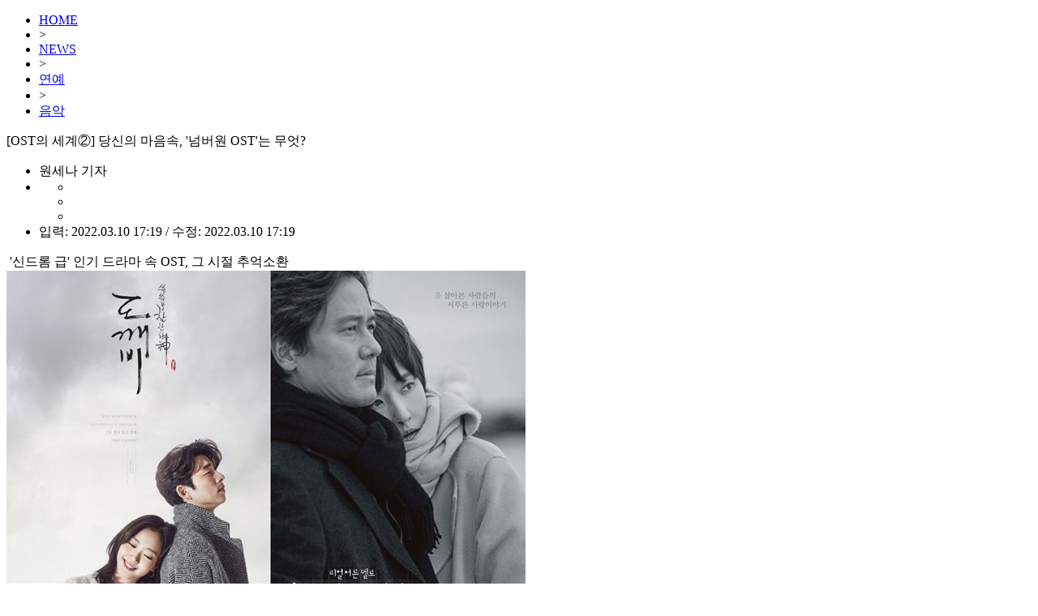

--- FILE ---
content_type: text/html; charset=UTF-8
request_url: https://news.tf.co.kr/read/entertain/1923786.htm
body_size: 34023
content:

<!doctype html>
<html>
<head>
<meta charset="utf-8">
<title> [OST의 세계②] 당신의 마음속, '넘버원 OST'는 무엇? - 연예 | 기사 - 더팩트</title>

<meta http-equiv="X-UA-Compatible" content="IE=edge">
<!--
<meta http-equiv="Pragma" content="no-cache" />
-->
<meta name="format-detection" content="telephone=no, address=no, email=no"/>
<meta name="title" content=" [OST의 세계②] 당신의 마음속, &#039;넘버원 OST&#039;는 무엇? - 연예 | 기사 - 더팩트" />

<meta name="news_keywords" content="OST 도깨비 에일리 키스먼저할까요 폴킴 멜로가체질 장범준 태양의후예 거미" />
<meta name="keywords" content="OST 도깨비 에일리 키스먼저할까요 폴킴 멜로가체질 장범준 태양의후예 거미" />

<meta name="description" content=" 신드롬 급 인기 드라마 속 OST, 그 시절 추억소환드라마 도깨비(왼쪽)의 OST인 에일리의 첫눈처럼 너에게 가겠다와 폴킴이 부른 키스 먼저 할까요?의 OST 모든 날, 모든 .." />
<meta name="copyright" content="tf.co.kr, Inc" />
<meta name="writer" content="더팩트" />
<meta name="subject" content=" [OST의 세계②] 당신의 마음속, &#039;넘버원 OST&#039;는 무엇? - 연예 | 기사 - 더팩트" />
<meta name="author" content="원세나" />
<meta name="robots" content="max-image-preview:large">

<meta property="published_date" content="2022-03-10T17:19:29+09:00"/>
<meta property="fb:app_id" content="128874367213393" />
<meta property="og:url" content="https://news.tf.co.kr/read/entertain/1923786.htm" />
<meta property="og:title" content=" [OST의 세계②] 당신의 마음속, &#039;넘버원 OST&#039;는 무엇? - 연예 | 기사 - 더팩트" />
<meta property="og:type" content="website" />
<meta property="og:description" content=" 신드롬 급 인기 드라마 속 OST, 그 시절 추억소환드라마 도깨비(왼쪽)의 OST인 에일리의 첫눈처럼 너에게 가겠다와 폴킴이 부른 키스 먼저 할까요?의 OST 모든 날, 모든 .." />
<meta property="og:image" content="http://img.tf.co.kr/article/home/2022/03/04/2022804164689870300.jpg" />
<meta property="og:image:height" content="469" />
<meta property="og:image:width" content="640" />
<meta property="og:image:type" content="image/jpeg" />
<meta property="og:site_name" content="더팩트" />
<meta property="og:locale" content="ko_KR" />
<meta property="article:author" content="https://www.tf.co.kr" />
<meta property="article:publisher" content="https://www.tf.co.kr" />
<meta property="article:section" content="더팩트" />
<meta property="article:section2" content="연예" />
<meta property="article:published_time" content="2022-03-10T17:19:29+09:00" />
<meta property="article:modified_time" content="2022-03-10T17:19:29+09:00" />
<meta name="facebook-domain-verification" content="ycd07k3len4ydz7xifi61ga4ms38kn" />

<meta name="twitter:card" content="summary_large_image" />
<meta name="twitter:title" content=" [OST의 세계②] 당신의 마음속, &#039;넘버원 OST&#039;는 무엇? - 연예 | 기사 - 더팩트" />
<meta name="twitter:description" content=" 신드롬 급 인기 드라마 속 OST, 그 시절 추억소환드라마 도깨비(왼쪽)의 OST인 에일리의 첫눈처럼 너에게 가겠다와 폴킴이 부른 키스 먼저 할까요?의 OST 모든 날, 모든 .." />
<meta name="twitter:image:src" content="http://img.tf.co.kr/article/home/2022/03/04/2022804164689870300.jpg" />

<!--/public_www 는 nwww1서버에서 수정해야 함 -->
<link href="/public_www/css/2025/default.css?v=20241211" rel="stylesheet" type="text/css" />
<link href="/public_www/css/2025/tf_subpage.css?v=20241218" rel="stylesheet" type="text/css" />

<link rel="preconnect" href="https://cdn.jsdelivr.net/" crossorigin />
<link rel="preload" as="style" href="https://cdn.jsdelivr.net/gh/orioncactus/pretendard@v1.3.9/dist/web/variable/pretendardvariable-gov-dynamic-subset.min.css" crossorigin onload="this.onload=null;this.rel='stylesheet'" />

<link rel="shortcut icon" href="https://img.tf.co.kr/ss/tffavicon.ico" />

<link rel="canonical" id="canonical" href="https://news.tf.co.kr/read/entertain/1923786.htm" />
<link rel="alternate" id="alternate" href="https://m.tf.co.kr/read/entertain/1923786.htm" />

<link rel="amphtml" href="https://m.tf.co.kr/amp/entertain/1923786.htm">


<!--
<script data-ad-client="ca-pub-5925106170023738" async src="https://pagead2.googlesyndication.com/pagead/js/adsbygoogle.js"></script>
-->

<script type="application/ld+json">
{
"@context": "https://schema.org",
"@type": "WebSite",
"@id": "https://www.tf.co.kr",
"url": "https://www.tf.co.kr",
"potentialAction": [{
"@type": "SearchAction",
"target": "https://search.tf.co.kr/search.php?q={search_keyword}",
"query-input": { "@type": "PropertyValueSpecification", "valueRequired": true, "valueMaxlength": 50, "valueName": "search_keyword" }
}]
}
</script>

<script type="application/ld+json">
{
"@context": "https://schema.org",
"@type": "BreadcrumbList",
"itemListElement": [ { "@type": "ListItem", "position": 1, "item": { "@id": "https://www.tf.co.kr", "name": "홈" }}, 
{ "@type": "ListItem", "position": 2, "item": { "@id": "https://news.tf.co.kr/read/entertain", "name": "연예" }}]
}
</script>


<script type="application/ld+json">
    {
		"@context": "https://schema.org",
		"@type": "NewsArticle",
		"description": " 신드롬 급 인기 드라마 속 OST, 그 시절 추억소환드라마 도깨비(왼쪽)의 OST인 에일리의 첫눈처럼 너에게 가겠다와 폴킴이 부른 키스 먼저 할까요?의 OST 모든 날, 모든 ..",
		"headline": " [OST의 세계②] 당신의 마음속, &#039;넘버원 OST&#039;는 무엇?",
		"image": [
			{
			"@context": "https://schema.org",
			"@type": "ImageObject",
			"url": "http://img.tf.co.kr/article/home/2022/03/04/2022804164689870300.jpg",
			"height": 469,
			"width": 640
			}
		],
		"datePublished": "2022-03-10T17:19:29+09:00",
		"dateModified": "2022-03-10T17:19:29+09:00",
		"mainEntityOfPage": "https://news.tf.co.kr/read/entertain/1923786.htm",
		"url": "https://news.tf.co.kr/read/entertain/1923786.htm",
		"inLanguage": "kr",
		"copyrightHolder": {
		"@id": "https://www.tf.co.kr/#publisher"
		},
		"sourceOrganization": {
		"@id": "https://www.tf.co.kr/#publisher"
		},
		"isAccessibleForFree": true,
		"publisher": {
			"@context": "https://schema.org",
			"@id": "https://www.tf.co.kr/#publisher",
			"@type": "Organization",
			"name": "더팩트",
			"logo": {
				"@context": "https://schema.org",
				"@type": "ImageObject",
				"url": "https://img.tf.co.kr/ss/2025/tf/thefact_img.png",
				"height": 574,
				"width": 1095
				}
		},
		"author": [{
          "@type": "Person",
          "name": "원세나"
        }]
		
		
    }
    </script>

<!-- /public_www 는 nwww1서버에서 수정해야 함 -->
<script src="/public_www/js/2025/jquery/jquery-1.11.2.min.js"></script>
<script src="/public_www/js/2025/tf.common.js?v=20161222_2" type="text/javascript"></script>

<script src="/public/js/2025/tf.read.js" type="text/javascript"></script>
<script src="/public/js/2025/tf.ad.js?v=6" type="text/javascript"></script>

<script type="text/javascript">

var currentAddress = location.href;

if (currentAddress.indexOf("http://news.tf.co.kr") > -1) {
    currentAddress = currentAddress.replace("http://news.tf.co.kr","https://news.tf.co.kr");
    location.href = currentAddress;
}

</script>

<script>
function fontmenu_open(){
	document.getElementById("fontMenu").style.display = 'block';
}	

function fontmenu_close(){
	document.getElementById("fontMenu").style.display = 'none';
}	

//기사내용 글자크기 변경
$(function() {
	$('ul.fSize li').click(function() {
		$('ul.fSize li').removeClass('fOn');
		$(this).addClass('fOn');
	})
});

</script>


<script type="text/javascript">
$(function() {
	try {
		//좌우측 날개 배너 광고
		tf_ad.sideBanner.left.setDefault('entertain', {'y':-175, 'x': -180});
		tf_ad.sideBanner.right.setDefault('entertain', {'y':-175, 'x': 1120});
		
	} catch(e){}
});
</script>

<!--타불라-->
<script type="text/javascript">
  window._taboola = window._taboola || [];
  _taboola.push({article:'auto'});
  !function (e, f, u, i) {
    if (!document.getElementById(i)){
      e.async = 1;
      e.src = u;
      e.id = i;
      f.parentNode.insertBefore(e, f);
    }
  }(document.createElement('script'),
  document.getElementsByTagName('script')[0],
  '//cdn.taboola.com/libtrc/thefact-main-desktop/loader.js',
  'tb_loader_script');
  if(window.performance && typeof window.performance.mark == 'function')
    {window.performance.mark('tbl_ic');}
</script>



</head>
<body>

<!--탑 메뉴 레이어 /public_www 는 nwww1서버에서 수정해야 함-->
<script src="/public_www/layout/2025/global_nav.php?v=2024111101" type="text/javascript"></script>

<!--Contents-->
<div id="tfSubCon">
	<div class="readBody" id="readBody">
		<!--내용 왼쪽-->
		<div class="lCol pdB30"> 
			<!--텍스트 경로-->
			<ul class="txtMap">
				<li><a href="http://www.tf.co.kr/" target="_top">HOME</a></li> <li>&gt;</li> <li><a href="/list/all" target="_top">NEWS</a></li> <li>&gt;</li> <li><a href="/list/entertain/101040000000000" target="_top">연예</a></li> <li>&gt;</li> <li><a href="/list/entertain/101040400000000" target="_top">음악</a></li>			</ul>
			
			<!--기사 제목-->
			<div class="rAtcTitle"> [OST의 세계②] 당신의 마음속, '넘버원 OST'는 무엇?</div>
			
			<!--기자 이름, 인쇄, 기사제보, 글자크기, 입력 시간 -->
			<ul class="rTopBar">
				<li class="editor">원세나
				기자				</li> 
				
				<li class="rFuncIcon">
					<!--글자 크기 설정 팝업-->
					<div class="fSizePop" id="fontMenu" style="display:none">
						<ul class="fsTitle">
							<li class="fsTxt">글자 크기 설정</li>
							<li class="fsClose"><a href="javascript:fontmenu_close();"></a></li>
						</ul>
						<ul class="fSize">
							<li class="fs1"><a href="javascript:tf_read.font.fs1();">가</a></li>
							<li class="fs2 fOn"><a href="javascript:tf_read.font.fs2();">가</a></li>
							<li class="fs3"><a href="javascript:tf_read.font.fs3();">가</a></li>
							<li class="fs4"><a href="javascript:tf_read.font.fs4();">가</a></li>
						</ul>
					</div>
					<ul class="rIcon">
						<li class="print"><a href="javascript:tf_read.openPrint('1923786');"></a></li>
						<li class="report"><a href="https://talk.tf.co.kr/bbs/report/write"></a></li>
						<li class="ftSize"><a href="javascript:fontmenu_open();"></a></li>
					</ul>
				</li>
				<li class="wTime">입력: 2022.03.10 17:19 / 수정: 2022.03.10 17:19</li>
			</ul>

			<!--기사 본문-->
			<div class="atcRead" id="content_area">
			
				<span class="sTitle mgB30"> '신드롬 급' 인기 드라마 속 OST, 그 시절 추억소환</span><div class="atcImg" name="atcImg" style="WIDTH: 640px"><div class="atImg"><img border="0" src="http://img.tf.co.kr/article/home/2022/03/04/2022804164689870300.jpg" / alt="드라마 도깨비(왼쪽)의 OST인 에일리의 첫눈처럼 너에게 가겠다와 폴킴이 부른 키스 먼저 할까요?의 OST 모든 날, 모든 순간 등 몇몇 OST는 대중으로부터 그 작품의 인기를 넘어 오랜 시간 큰 사랑을 받는다. /각 드라마 포스터"></div><div class="atTxt">드라마 '도깨비'(왼쪽)의 OST인 에일리의 '첫눈처럼 너에게 가겠다'와 폴킴이 부른 '키스 먼저 할까요?'의 OST '모든 날, 모든 순간' 등 몇몇 OST는 대중으로부터 그 작품의 인기를 넘어 오랜 시간 큰 사랑을 받는다. /각 드라마 포스터</div></div><p><span class="sTitle mgB30">오리지널 사운드 트랙(Original SoundTrack)의 약자인 OST. 잘 만든 OST는 영화나 드라마에 고유한 감성을 부여하는 일등 공신이 된다. 양질의 콘텐츠가 쏟아지는 요즘 영상 제작과 더불어 OST 제작의 수요도 급격히 늘고 있다. 대중을 사로잡은 인기 OST와 함께 최근 트렌드를 살펴본다. &lt;편집자 주&gt;</span></p><p>[더팩트｜원세나 기자] 영화 또는 드라마의 OST는 작품에 집중하는 대중의 몰입도를 높여준다.</p><p>잘 만든 OST는 감정의 극대화를 통해 스토리에 대한 감정이입을 하게 하는 힘이 있으며, 작품의 인상적인 장면이나 극적인 장면을 떠올리게 하는 효과를 준다. 더불어 대중의 큰 사랑을 받은 작품 속 OST는 작품만큼이나, 또는 그 이상의 인기를 얻으며 오랜 시간 기억에 남는다. 오래도록 대중의 사랑을 받는 '드라마 인기 OST'를 정리해봤다.</p><p><span class="sTitle mgB30">'도깨비', 에일리 '첫눈처럼 너에게 가겠다'…OST의 명불허전</span></p><p>지난 2016년 방영된 tvN 드라마 '쓸쓸하고 찬란하神–도깨비'(극본 김은숙·연출 이응복)의 OST 가운데 한 곡이다. '도깨비'는 불멸의 삶을 끝내기 위해 인간 신부가 필요한 도깨비(공유 분), 그와 기묘한 동거를 시작한 기억상실증 저승사자(이동욱 분), 그들 앞에 '도깨비 신부'라 주장하는 소녀 지은탁(김고은 분)이 나타나며 벌어지는 이야기를 그렸다.</p><p>작품은 방영 당시 '도깨비 신드롬'을 불러일으키며 시청자에게 큰 사랑을 받았으며, 마지막 회에서는 역대 케이블 채널 프로그램 가운데 최고 시청률을 기록하며 그 인기를 증명했다. 그 인기만큼이나 드라마 속 OST 또한 큰 사랑을 받으며 각종 음악 사이트 음원 순위를 점령했다.</p><p>애절한 가사와 멜로디의 곡인 에일리의 '첫눈처럼 너에게 가겠다' 뿐만 아니라 세련되고 달콤한 보이스의 크러쉬의 '뷰티풀', 샘김 '후 아 유', 에디킴 '이쁘다니까', 소유 '아이 미스 유' 등 거의 모든 OST가 각종 음원 순위 1위를 기록했고, 각종 프로그램의 배경음악으로 쓰이며 대중의 사랑을 받았다.</p><p>'<span class="sTitle mgB30">키스 먼저 할까요?', 폴킴 '모든 날, 모든 순간'…폴킴 인지도↑</span></p><p>2018년 방영된 SBS 드라마 '키스 먼저 할까요?'(극본 배유미·연출 손정현)의 OST인 '모든 날, 모든 순간'의 인기는 가수 폴킴의 인지도를 높여줬다. 싱어송라이터 폴킴은 섬세하고 부드러운 음색과 깊은 감성으로 '모든 날, 모든 순간'을 소화하며 시청자들의 귀를 자극, 드라마의 몰입도를 높였다.</p><p>'키스 먼저 할까요?'는 성숙한 사람들의 의외로 서툰 사랑을 그리는 멜로 드라마로, 감우성 김선아 오지호 박시연 한고은 김성수 예지원 등이 출연해 열연을 펼쳤다. 특히 감우성 김선아의 섬세한 감정 표현과 깊은 표현력이 시청자들의 호평을 받았다.</p><p>폴킴의 '모든 날, 모든 순간'은 오랜 시간 각종 음원 사이트의 상위권에 랭크되며 폴킴의 대표곡으로 자리 잡았고, 한국 대중음악차트 가온차트가 지난 2011년 1월1일부터 11월 31일까지 누적 스트리밍 수 기반으로 선정한 '드라마·영화 OST 톱10' 결과에 따르면 최근 10년간 드라마·영화 종영 후에도 가장 사랑받은 OST 1위로 조사됐다.</p><div class="atcImg" name="atcImg" style="WIDTH: 640px"><div class="atImg"><img border="0" src="http://img.tf.co.kr/article/home/2022/03/04/20221193164689870310.jpg" / alt="거미가 부른 You Are My Everything는 드라마 태양의 후예(왼쪽), 장범준의 흔들리는 꽃들 속에서 네 샴푸향이 느껴진거야는 멜로가 체질의 OST로 당시 각종 음원 사이트의 상위에 랭크되며 인기를 얻었다. /각 드라마 포스터"></div><div class="atTxt">거미가 부른 'You Are My Everything'는 드라마 '태양의 후예'(왼쪽), 장범준의 '흔들리는 꽃들 속에서 네 샴푸향이 느껴진거야'는 '멜로가 체질'의 OST로 당시 각종 음원 사이트의 상위에 랭크되며 인기를 얻었다. /각 드라마 포스터</div></div><p><span class="sTitle mgB30">'태양의 후예', 거미 'You Are My Everything'…'OST 퀸'의 대표작 </span></p><p>2016년 방영된 송중기 송혜교 주연의 KBS2 드라마 '태양의 후예'(극본 김은숙 김원석·연출 이응복 백상훈)의 OST 수록곡 'You Are My Everything(유 아 마이 에브리씽)'은 거미가 부른 '송송커플'의 메인 테마로 국내를 넘어 'OST의 한류'를 일으키며 해외 팬들까지 사로잡았다.</p><p>'태양의 후예'는 낯선 땅 극한의 환경 속에서 사랑과 성공을 꿈꾸는 젊은 군인과 의사들을 통해 삶의 가치를 담아낸 블록버스터급 휴먼 멜로 드라마로 2016년 최고의 화제작이었다. 톱스타 송중기, 송혜교와 톱작가 김은숙의 작품 참여로 제작 단계부터 화제를 몰고 다닌 드라마는 방영 기간 내내 신드롬을 일으키며 그 이름값을 증명했다.</p><p>거미가 부른 'You Are My Everything'은 2016년 제11회 서울 드라마 어워즈 '한류 드라마 주제가상', 2016 아시아 아티스트 어워즈 '베스트 OST상', 2017년 제31회 골든디스크어워즈 '베스트 OST상', 제26회 하이원 서울가요대상 'OST상'을 휩쓸며 4관왕의 영예를 안았다.</p><p><span class="sTitle mgB30">'멜로가 체질', 장범준 '흔들리는 꽃들 속에서 네 샴푸향이 느껴진거야'…잊을 만 하면 생각나 </span></p><p>2019년 방영된 JTBC 드라마 '멜로가 체질'(극본 이병헌 김영영·연출 이병헌 김혜영)의 OST인 '흔들리는 꽃들 속에서 네 샴푸향이 느껴진거야'는 장범준의 유니크함이 물씬 풍기는 곡으로, 드라마의 전체적인 분위기와 잘 어우러지며 시청자들의 폭넓은 지지를 받았다.</p><p>1600만 관객을 끌어모은 영화 '극한직업'을 연출한 이병헌 감독의 드라마 진출작이라는 점에서 방송 전부터 화제를 모은 '멜로가 체질'은 서른 살 여자 친구들의 고민, 연애, 일상을 그린 코믹 드라마로, 30대 여성들의 사랑과 일상을 코믹하면도 담담하게 풀어냈다. 특히 '멜로'라는 단어가 들어가는 제목과는 달리 세 여자를 주인공으로 한 여성 중심 작품으로 그들의 이야기는 많은 시청자의 공감을 받았다.</p><p>작품은 끝내 1%대의 시청률을 벗어나지 못했지만 수치로만 평가할 수 없는 의미를 남겼다. 많은 시청자는 아니었지만 마니아층을 형성하며 높은 평가를 받았으며 OST 음원 성적도 놀라웠다. 장범준의 '흔들리는 꽃들 속에서 네 샴푸 향이 느껴진 거야'는 각종 음원 사이트의 실시간 차트 1위에 올랐으며, 시간이 흐른 뒤에도 주기적으로 역주행하며 롱런하고 있다.</p><p>이 밖에도 드라마 '또 오해영' OST 정승환의 '너였다면', '슬기로운 의사생활'에 출연한 배우 조정석이 부른 '아로하', B1A4 산들이 부른 웹툰 '취향저격 그녀' OST '취기를 빌려 취향저격 그녀 X 산들', 이적이 드라마 '응답하라 1988'을 위해 부른 이적의 '걱정말아요 그대' 등이 있다.</p><p>위 곡들을 비롯해 여러 인기 OST들은 시청자들의 뇌리에 오래도록 남아 문득 그 작품의 한 장면을 떠오르게 한다. 더불어 그때 그 시절 추억까지 소환하는 선물을 안긴다.</p><p><a target="_blank" href="mailto:wsena@tf.co.kr">wsena@tf.co.kr</a></p><p>[연예부 | <a target="_blank" href="mailto:ssent@tf.co.kr">ssent@tf.co.kr</a>]</p>				
				<!--   더팩트_더팩트_기사_인터플레이_640X360_중앙하단   -->
				<div id="iwmads" data-ad="{'id':'BC592AAE', 'site': 'tf_news.tf.co.kr_NEWS_IP_640X360_CBTF', 'page':'page'}" style="display:none;"></div>
				<script type="text/javascript" src="//cdn.interworksmedia.co.kr/js/tm/ip/latest/interplay.js" async></script>
				
				<dl class="botJebo">
								
						<dt>발로 뛰는 &lt;더팩트&gt;는 24시간 여러분의 제보를 기다립니다.</dt>
						<dd>· 카카오톡: '더팩트제보' 검색</dd>
						<dd>· 이메일: <a href="mailto:jebo@tf.co.kr">jebo@tf.co.kr</a></dd>
						<dd>· 뉴스 홈페이지: <a href="https://talk.tf.co.kr/bbs/report/write" target="_blank">https://talk.tf.co.kr/bbs/report/write</a></dd>
						<dd>· <a href="https://media.naver.com/channel/promotion.nhn?oid=629" target="_blank">네이버 메인 더팩트 구독하고 [특종보자→]</a></dd>
						<dd>· <a href="https://www.youtube.com/@thefact2002" target="_blank">그곳이 알고싶냐? [영상보기→]</a></dd>
									
				</dl>
			</div><!--기사 본문-->	
			
			<!--해당매체에서 보기 -->
			<ul class="sendTxt">
						</ul>
			
			<!-- SUDA 공유버튼-->
			<div id="SUDA_SHARE_BOX" class="botSNS mgT40" style="width:100%;"></div>
			<!--SUDA 공유버튼 끝-->	
							
				
			<!--태그 단어 추가 -->
							<div class="botTag mgT40">
					<img src="https://img.tf.co.kr/ss/2016/read/icn_tag.gif" alt="Tag" > 
					<a href="https://search.tf.co.kr/search.php?q=OST&ref=read_gizatag" target="_blank" >#OST</a><a href="https://search.tf.co.kr/search.php?q=%EB%8F%84%EA%B9%A8%EB%B9%84&ref=read_gizatag" target="_blank" >#도깨비</a><a href="https://search.tf.co.kr/search.php?q=%EC%97%90%EC%9D%BC%EB%A6%AC&ref=read_gizatag" target="_blank" >#에일리</a><a href="https://search.tf.co.kr/search.php?q=%ED%82%A4%EC%8A%A4%EB%A8%BC%EC%A0%80%ED%95%A0%EA%B9%8C%EC%9A%94&ref=read_gizatag" target="_blank" >#키스먼저할까요</a><a href="https://search.tf.co.kr/search.php?q=%ED%8F%B4%ED%82%B4&ref=read_gizatag" target="_blank" >#폴킴</a><a href="https://search.tf.co.kr/search.php?q=%EB%A9%9C%EB%A1%9C%EA%B0%80%EC%B2%B4%EC%A7%88&ref=read_gizatag" target="_blank" >#멜로가체질</a><a href="https://search.tf.co.kr/search.php?q=%EC%9E%A5%EB%B2%94%EC%A4%80&ref=read_gizatag" target="_blank" >#장범준</a><a href="https://search.tf.co.kr/search.php?q=%ED%83%9C%EC%96%91%EC%9D%98%ED%9B%84%EC%98%88&ref=read_gizatag" target="_blank" >#태양의후예</a><a href="https://search.tf.co.kr/search.php?q=%EA%B1%B0%EB%AF%B8&ref=read_gizatag" target="_blank" >#거미</a>				</div>
						
			<!-- 태그 아래 썸네일 텍스트 광고 hns -->
			<div class="mgT40" style="width100%;font-size: 1.2em;border: 2px solid #ececec;margin-bottom: 15px;padding-left: 10px;">
				<div style="font-size: 0.75em;padding: 0 5px 0 5px;margin-right: 10px;margin-top: -8px;background: #fff;color: #bbbbbb;float: right;">AD </div>
				<script src="//ad.doorigo.co.kr/cgi-bin/PelicanC.dll?impr?pageid=0FG9&out=script"></script>
			</div>
			
			<!-- 인기기사 위 2단 광고 hns -->
			<div class="mgT40" style="width:100%">
				<div style="float:left;margin-right:40px">
					<script src="//ad.doorigo.co.kr/cgi-bin/PelicanC.dll?impr?pageid=0F7l&out=script"></script>
				</div>
				<div style="padding-left:20px">
					<script src="//ad.doorigo.co.kr/cgi-bin/PelicanC.dll?impr?pageid=0F7k&out=script"></script>
				</div>
			</div>
			
			<!-- 인기기사 --><!--/public_www 는 nwww1서버에서 수정해야 함 -->
			<script type="text/javascript" src="/public_www/section/2025/read_popular_news_txt.js"></script>
			<dl class="hotAtc mgT40">
				
				<script type="text/javascript">
					
					try {
						var PopularNewsSrc = "<dt>인기기사</dt>";
						for (var i = 0; i < POPULAR_NEWS.length; i++)
						{
							PopularNewsSrc += "<dd>· <a href=\""+POPULAR_NEWS[i].link+"\">"+POPULAR_NEWS[i].title+"</a></dd>";
						}
						document.write(PopularNewsSrc);
					} catch(e){}
					
				</script>
			
			</dl>
			
			<!-- 와글와글 댓글 S -->
			<div class="mgT40">
			<script type="text/javascript" src="//www.tf.co.kr/fbcmt/index.php?site=pc&artid=1923786"></script>
			</div>
			<!-- 와글와글 댓글 E -->
			
			<div class="mgT40"><div id="sudaComment2"></div></div>
			
			
			<!-- 타블라 -->
			<div id="taboola-below-article-thumbnails-new"></div>
			<script type="text/javascript">
			  window._taboola = window._taboola || [];
			  _taboola.push({
				mode: 'alternating-thumbnails-a',
				container: 'taboola-below-article-thumbnails-new',
				placement: 'Below Article Thumbnails New',
				target_type: 'mix'
			  });
			</script>

			
		</div><!--내용 왼쪽-->
		
		<!--내용 오른쪽-->
		<div class="rCol">
			
			<!-- 오른쪽 광고 에디터스 초이스 위-->
			<div class="pdB30">
			<script src="//ad.ajitad.co.kr/cgi-bin/PelicanC.dll?impr?pageid=06oh&out=script"></script>
			</div>
			
			<!--에디터스 초이스 /public_www 는 nwww1서버에서 수정해야 함-->
			<dl class="edtCho mgB30">
				<script src="/public_www/main/2025/_topnews.js" type="text/javascript"></script>
				<script src="/public_www/main/2025/_midtopnews1.js" type="text/javascript"></script>
				<script src="/public_www/main/2025/_midtopnews2.js" type="text/javascript"></script>
				<script type="text/javascript">
					
					try {
						var EditorsChoiceSrc = "<dt>Editor's Choice</dt>";
						EditorsChoiceSrc += "<dd><a href=\""+TF_MAIN_TOP_NEWS[0].link+"\">"+TF_MAIN_TOP_NEWS[0].title+"</a></dd>";
						EditorsChoiceSrc += "<dd><a href=\""+TF_MAIN_MIDTOP_NEWS1[0].link+"\">"+TF_MAIN_MIDTOP_NEWS1[0].title+"</a></dd>";
						EditorsChoiceSrc += "<dd><a href=\""+TF_MAIN_MIDTOP_NEWS1[1].link+"\">"+TF_MAIN_MIDTOP_NEWS1[1].title+"</a></dd>";
						EditorsChoiceSrc += "<dd><a href=\""+TF_MAIN_MIDTOP_NEWS1[2].link+"\">"+TF_MAIN_MIDTOP_NEWS1[2].title+"</a></dd>";
						EditorsChoiceSrc += "<dd><a href=\""+TF_MAIN_MIDTOP_NEWS2[0].link+"\">"+TF_MAIN_MIDTOP_NEWS2[0].title+"</a></dd>";
						document.write(EditorsChoiceSrc);
					} catch(e){}
					
				</script>
			</dl>
			
			<!-- 실시간top10위 광고 hns-->	
			<div class="pdB30">
			<script src="//ad.doorigo.co.kr/cgi-bin/PelicanC.dll?impr?pageid=0F7h&out=script"></script>
			</div>
			
			
			<!--실시간top10 /public_www 는 nwww1서버에서 수정해야 함-->	
			<dl class="rtTop noBdb">	
				<script src="/public_www/main/2025/all_top10.js" type="text/javascript"></script>
                <script src="/public_www/layout/2025/main_top10.php?v=8" type="text/javascript"></script>
			</dl>
			
			<!-- 오른쪽 광고 알고리즘뉴스 위-->
			<div class="pdB30">
			<script src="//ad.ajitad.co.kr/cgi-bin/PelicanC.dll?impr?pageid=06oi&out=script"></script>
			</div>
			
			<!--알고리즘 뉴스-->
			<dl class="rtTop noBdb" id="THOTH_RECONEWS">	
				<script src="//talk.tf.co.kr/thoth/recommend.js?v=20240124" type="text/javascript"></script>
				<script type="text/javascript">
					function thothRecommend(data)
					{
						try {
							var rList = "<dt>TF알고리즘 뉴스</dt>";
							for (var i = 0; i < data.length; i++)
							{
								//rList += "<dd>· <a href=\""+data[i].url+"?ref=read_recommand&v=thoth_recommend\">"+data[i].title+"</a></dd>";
								rList += "<dd>· <a href=\""+data[i].url+"?v=thoth_recommend\">"+data[i].title+"</a></dd>";
							}
							document.getElementById("THOTH_RECONEWS").innerHTML = rList;
							document.getElementById("THOTH_RECONEWS").style.display = "";
						} catch(e) {document.getElementById("THOTH_RECONEWS").style.display = "none";}
					}
					thothRec.param.type = "read";
					thothRec.param.callback = "thothRecommend";
					$(function() {
						thothRec.run();
						console.log("THOTH RECOMMEND!!!");
					});
				</script>
			</dl>
			
			<!-- 오른쪽 광고 알고리즘 뉴스 하단-->
			<div class="pdB30">
			<script src="//ad.ajitad.co.kr/cgi-bin/PelicanC.dll?impr?pageid=06oj&out=script"></script>
			</div>
			
			<!-- 오른쪽 광고 제일 하단 hns-->
			<div class="pdB30">
			<script src="//ad.doorigo.co.kr/cgi-bin/PelicanC.dll?impr?pageid=0F7i&out=script"></script>
			</div>
						
			
			<!-- 오른쪽 토스트 배너  더팩트 -->
			<script src="https://ssp.digitalcamp.co.kr/fl/?CXH9ijORFjqijcs3|MTI2" async></script>
		
		</div><!--내용 오른쪽-->
	</div><!--read Body-->
</div><!--Contents-->

<!--[if !IE]> 조회수 <![endif]-->
<script type="text/javascript" charset="utf-8" src="//talk.tf.co.kr/newscount/hit?idx=1923786&category=101040400000000&wdate=20220310171929&title=IFtPU1TsnZgg7IS46rOE4pGhXSDri7nsi6DsnZgg66eI7J2M7IaNLCAn64SY67KE7JuQIE9TVCfripQg66y07JeHPw%3D%3D"></script><script src="//talk.tf.co.kr/thoth/thoth.js?v=20230703" type="text/javascript"></script><script type="text/javascript">thoth.param.title = " [OST의 세계②] 당신의 마음속, \'넘버원 OST\'는 무엇?";thoth.param.pageid = "1923786";thoth.param.writedate = "20220310171929";thoth.param.writer = "원세나";thoth.param.category = "연예";thoth.run();</script>

<!-- 댓글 //-->

<script src="https://talk.tf.co.kr/suda/suda.js?v=2023" type="text/javascript"></script> 
<script type="text/javascript">
suda.param.serviceid=2;
suda.param.postid=1923786;
suda.param.posttitle="[OST의 세계②] 당신의 마음속, \'넘버원 OST\'는 무엇?";
suda.param.postdate="202203101719";
suda.param.postthumb="http://img.tf.co.kr/article/home/2022/03/04/2022804164689870300.jpg";
suda.param.postdesc=" \'신드롬 급\' 인기 드라마 속 OST, 그 시절 추억소환드라마 \'도깨비\'(왼쪽)의 OST인 에일리의 \'첫눈처럼 너에게 가겠다\'와 폴킴이 부른 \'키스 먼저 할까요?\'의 OST \'모든 날, 모든 ..";
suda.param.posturl="http://news.tf.co.kr/read/entertain/1923786.htm";
suda.comment.elementid="sudaComment2";
suda.comment.template = 'tfpc2025';
suda.run();
</script> 

<!-- 기사내 이미지 아래 광고 -->
<script type="text/javascript">
			
	//var _celeAD = '<iframe width="640" height="100" src="//ad.ajitad.co.kr/cgi-bin/PelicanC.dll?impr?pageid=06gZ&out=iframe" allowTransparency = "true" marginwidth="0" marginheight="0" hspace="0" vspace="0" frameborder="0" scrolling="no" sandbox="allow-same-origin allow-scripts allow-forms allow-top-navigation allow-popups allow-modals allow-top-navigation-by-user-activation allow-popups-to-escape-sandbox"></iframe>';
	//var _celeAD2 = '<iframe width="640" height="100" src="//ad.ajitad.co.kr/cgi-bin/PelicanC.dll?impr?pageid=06gZ&out=iframe" allowTransparency = "true" marginwidth="0" marginheight="0" hspace="0" vspace="0" frameborder="0" scrolling="no" sandbox="allow-same-origin allow-scripts allow-forms allow-top-navigation allow-popups allow-modals allow-top-navigation-by-user-activation allow-popups-to-escape-sandbox"></iframe>';
	//광고랑 기사내용이 너무 딱 붙어서 <p>태그 추가
	var _celeAD = '<iframe width="640" height="100" src="//ad.ajitad.co.kr/cgi-bin/PelicanC.dll?impr?pageid=06og&out=iframe" allowTransparency = "true" marginwidth="0" marginheight="0" hspace="0" vspace="0" frameborder="0" scrolling="no" sandbox="allow-same-origin allow-scripts allow-forms allow-top-navigation allow-popups allow-modals allow-top-navigation-by-user-activation allow-popups-to-escape-sandbox"></iframe><p>';


	var _img_target = $("#content_area").find("div[name='atcImg']");
	if (_img_target.length > 0)
	{
		for (var i = 0; i < _img_target.length; i++)
		{
			if ($(_img_target[i]).find("img").attr("src") == "http://img.tf.co.kr/article/home/2022/03/04/2022804164689870300.jpg")
			{
				$(_img_target[i]).css("margin-bottom", "10px");
				$(_img_target[i]).after(_celeAD);
			}
			/*
			if(i == 1)
			{
				$(_img_target[i]).css("margin-bottom", "10px");
				$(_img_target[i]).after(_celeAD2);
				break;
			}
			*/
			
		}
	}
	
</script>



<script type="text/javascript">
	//유튜브,네이버 동영상 처리
	function setNaverYoutubeView()
	{
		try {
			
			var _obj = $("#content_area").find("iframe");
			for (var i = 0; i < _obj.length; i++)
			{
				if (_obj[i].src.indexOf("www.youtube.com/embed") >= 0)
				{
					for (var j = 0; j < _obj.length; j++)
					{
						if (_obj[j].src.indexOf("tv.naver.com/embed") >= 0)
						{
							//_obj[j].parentNode.style.display = "none";
							_obj[j].parentNode.innerHTML = "<a href=\""+_obj[j].src.replace("/embed/", "/v/")+"\" target=\"_blank\">[네이버TV에서 보기]</a>";
						}
					}
				}
			}
			
		} catch(e){console.log(e);}
	}
	setNaverYoutubeView();
	
	

</script>

<script type="text/javascript">
	tf_read.contentHandler.imgLimit=640;
	tf_read.contentHandler.oldImgPath = "";
	tf_read.contentHandler.newsImgPath = "http://news.tf.co.kr/read/entertain/1923786.htm";
	tf_read.contentHandler.init("content_area");
	tf_read.font.init("content_area");
	
	//기사내 300*250 hns 광고
	tf_ad.ad300.print("content_area", "", "101040400000000");
</script>

<!--Footer /public_www 는 nwww1서버에서 수정해야 함-->
<script src="/public_www/layout/2025/copyright.php?v=2024111202" type="text/javascript"></script>

<!-- 팝업레이어 -->
<!--div style="position:absolute;top:180px;left:40%;z-index:999999;width:400px;height:480px;display:none;" id="EV_POP_LAYER"><iframe id="EV_POP_LAYER_FRAME" style="display:none;" src='http://www.tf.co.kr/public/layout/2025/main_pop.php' width="100%" height="100%" topmargin="0" leftmargin="0" marginwidth="0" marginheight="0" frameborder="0" scrolling='no' title="팝업 영역"></iframe></div//-->

<!-- 타블라 -->
<script type="text/javascript">
  window._taboola = window._taboola || [];
  _taboola.push({flush: true});
</script>


</body>
</html>

--- FILE ---
content_type: application/javascript; charset=utf-8
request_url: https://cdn.interworksmedia.co.kr/js/tm/ip/latest/iwmads.js
body_size: 53421
content:
/*!
 * Copyright (c) 2024 INTERWORKSMEDIA Development Team
 * iwmads.js project is licensed under the ISC license
 * 
 * iwmads.js Javascript library
 * HTML5 video ads for the web
 * undefined
 * 
 * @version 1.1.6 (b32ea249443c09f429c7)
 * 
 * All-in-one packaged file for ease use of 'iwmads.js' with below dependency.
 * - es6-promise, whatwg-fetch
 */
(function(e, a) { for(var i in a) e[i] = a[i]; }(window, /******/ (function(modules) { // webpackBootstrap
/******/ 	// The module cache
/******/ 	var installedModules = {};
/******/
/******/ 	// The require function
/******/ 	function __webpack_require__(moduleId) {
/******/
/******/ 		// Check if module is in cache
/******/ 		if(installedModules[moduleId]) {
/******/ 			return installedModules[moduleId].exports;
/******/ 		}
/******/ 		// Create a new module (and put it into the cache)
/******/ 		var module = installedModules[moduleId] = {
/******/ 			i: moduleId,
/******/ 			l: false,
/******/ 			exports: {}
/******/ 		};
/******/
/******/ 		// Execute the module function
/******/ 		modules[moduleId].call(module.exports, module, module.exports, __webpack_require__);
/******/
/******/ 		// Flag the module as loaded
/******/ 		module.l = true;
/******/
/******/ 		// Return the exports of the module
/******/ 		return module.exports;
/******/ 	}
/******/
/******/
/******/ 	// expose the modules object (__webpack_modules__)
/******/ 	__webpack_require__.m = modules;
/******/
/******/ 	// expose the module cache
/******/ 	__webpack_require__.c = installedModules;
/******/
/******/ 	// define getter function for harmony exports
/******/ 	__webpack_require__.d = function(exports, name, getter) {
/******/ 		if(!__webpack_require__.o(exports, name)) {
/******/ 			Object.defineProperty(exports, name, { enumerable: true, get: getter });
/******/ 		}
/******/ 	};
/******/
/******/ 	// define __esModule on exports
/******/ 	__webpack_require__.r = function(exports) {
/******/ 		if(typeof Symbol !== 'undefined' && Symbol.toStringTag) {
/******/ 			Object.defineProperty(exports, Symbol.toStringTag, { value: 'Module' });
/******/ 		}
/******/ 		Object.defineProperty(exports, '__esModule', { value: true });
/******/ 	};
/******/
/******/ 	// create a fake namespace object
/******/ 	// mode & 1: value is a module id, require it
/******/ 	// mode & 2: merge all properties of value into the ns
/******/ 	// mode & 4: return value when already ns object
/******/ 	// mode & 8|1: behave like require
/******/ 	__webpack_require__.t = function(value, mode) {
/******/ 		if(mode & 1) value = __webpack_require__(value);
/******/ 		if(mode & 8) return value;
/******/ 		if((mode & 4) && typeof value === 'object' && value && value.__esModule) return value;
/******/ 		var ns = Object.create(null);
/******/ 		__webpack_require__.r(ns);
/******/ 		Object.defineProperty(ns, 'default', { enumerable: true, value: value });
/******/ 		if(mode & 2 && typeof value != 'string') for(var key in value) __webpack_require__.d(ns, key, function(key) { return value[key]; }.bind(null, key));
/******/ 		return ns;
/******/ 	};
/******/
/******/ 	// getDefaultExport function for compatibility with non-harmony modules
/******/ 	__webpack_require__.n = function(module) {
/******/ 		var getter = module && module.__esModule ?
/******/ 			function getDefault() { return module['default']; } :
/******/ 			function getModuleExports() { return module; };
/******/ 		__webpack_require__.d(getter, 'a', getter);
/******/ 		return getter;
/******/ 	};
/******/
/******/ 	// Object.prototype.hasOwnProperty.call
/******/ 	__webpack_require__.o = function(object, property) { return Object.prototype.hasOwnProperty.call(object, property); };
/******/
/******/ 	// __webpack_public_path__
/******/ 	__webpack_require__.p = "";
/******/
/******/
/******/ 	// Load entry module and return exports
/******/ 	return __webpack_require__(__webpack_require__.s = 46);
/******/ })
/************************************************************************/
/******/ ([
/* 0 */
/***/ (function(module, exports, __webpack_require__) {

// extracted by mini-css-extract-plugin

/***/ }),
/* 1 */
/***/ (function(module, exports) {

Array.isArray || (Array.isArray = function (arg) {
  return {}.toString.call(arg) === '[object Array]';
});

/***/ }),
/* 2 */
/***/ (function(module, exports) {

Array.prototype.forEach || (Array.prototype.forEach = function (iteratee, arg) {
  var obj = Object(this),
      len = obj.length;

  for (var val, idx = 0; idx < len; idx++) val = obj[idx], iteratee.call(arg, val, idx, obj);
});

/***/ }),
/* 3 */
/***/ (function(module, exports) {

Array.prototype.filter || (Array.prototype.filter = function (iteratee, arg) {
  var obj = Object(this),
      len = obj.length,
      res = [];

  for (var val, idx = 0; idx < len; idx++) val = obj[idx], iteratee.call(arg, val, idx, obj) && res.push(val);

  return res;
});

/***/ }),
/* 4 */
/***/ (function(module, exports) {

Array.prototype.indexOf || (Array.prototype.indexOf = function (ele, n) {
  n === void 0 && (n = 0);
  var obj = Object(this),
      len = obj.length;
  if (len === 0 || n >= len) return -1;

  for (var val, idx = Math.max(n >= 0 ? n : len - Math.abs(n), 0) - 1; idx < len; idx++) if (val = obj[idx], val === ele) return idx;

  return -1;
});

/***/ }),
/* 5 */
/***/ (function(module, exports) {

Array.prototype.map || (Array.prototype.map = function (iteratee, arg) {
  var obj = Object(this),
      len = obj.length,
      res = [];

  for (var val, idx = 0; idx < len; idx++) val = obj[idx], res.push(iteratee.call(arg, val, idx, obj));

  return res;
});

/***/ }),
/* 6 */
/***/ (function(module, exports) {

Array.prototype.reduce || (Array.prototype.reduce = function (iteratee, initValue, arg) {
  for (var obj = Object(this), len = obj.length, idx = 0, res = initValue || obj[idx++]; idx < len; idx++) res = iteratee.call(arg, res, obj[idx], idx, obj);

  return res;
});

/***/ }),
/* 7 */
/***/ (function(module, exports) {

(function () {
  var __orig = [].slice;

  try {
    __orig.call(document.documentElement);
  } catch (ex) {
    Array.prototype.slice = function (begin, end) {
      var obj = Object(this),
          len = obj.length,
          min = begin || 0,
          max = end || len;
      if (min = min >= 0 ? min : Math.max(0, len + min), max = max >= 0 ? Math.min(max, len) : len + max, Array.isArray(obj)) return __orig.call(obj, min, max);
      var cnt = max - min,
          res = [];
      if (cnt > 0) for (var _idx = 0; _idx < cnt; _idx++) res.push(obj.charAt ? obj.charAt(min + _idx) : obj[min + _idx]);
      return res;
    };
  }
})();

/***/ }),
/* 8 */
/***/ (function(module, exports) {

Date.now || (Date.now = function () {
  return +new Date();
});

/***/ }),
/* 9 */
/***/ (function(module, exports) {

/**
 * @see Date.prototype.toISOString {@link https://developer.mozilla.org/en-US/docs/Web/JavaScript/Reference/Global_Objects/Date/toISOString}
 */

/* eslint no-extend-native: "off" */
if (!Date.prototype.toISOString) {
  var p2 = function (n) {
    return ("00" + n).slice(-2);
  },
      p3 = function (n) {
    return ("000" + n).slice(-3);
  };

  Date.prototype.toISOString = function () {
    return this.getUTCFullYear() + "-" + p2(this.getUTCMonth() + 1) + "-" + p2(this.getUTCDate()) + "T" + p2(this.getUTCHours()) + ":" + p2(this.getUTCMinutes()) + ":" + p2(this.getUTCSeconds()) + "." + p3(this.getUTCMilliseconds()) + "Z";
  };
}

/***/ }),
/* 10 */
/***/ (function(module, exports) {

Function.prototype.bind || (Function.prototype.bind = function (context) {
  for (var _len = arguments.length, args = Array(_len > 1 ? _len - 1 : 0), _key = 1; _key < _len; _key++) args[_key - 1] = arguments[_key];

  var that = this,
      noop = function () {
    return function noop() {};
  }(),
      bind = function () {
    return function bind() {
      for (var _len2 = arguments.length, a = Array(_len2), _key2 = 0; _key2 < _len2; _key2++) a[_key2] = arguments[_key2];

      return that.apply(this instanceof noop ? this : context, [].concat.call(args, a));
    };
  }();

  return noop.prototype = this.prototype, bind.prototype = new noop(), bind;
});

/***/ }),
/* 11 */
/***/ (function(module, exports) {

Object.create || (Object.create = function (prototype, props) {
  var noop = function () {
    return function noop() {};
  }();

  noop.prototype = prototype || {}, props !== void 0 && Object.defineProperties(noop.prototype, props);
  var ctor = new noop();
  return noop.prototype = null, prototype === null && (ctor.__proto__ = null), ctor;
});

/***/ }),
/* 12 */
/***/ (function(module, exports) {

/**
 * @see Object.defineProperty() {@link https://developer.mozilla.org/ko/docs/Web/JavaScript/Reference/Global_Objects/Object/defineProperty}
 */

/* eslint no-proto: "off" */
if (!Object.defineProperty) {
  var lookupGetter = Object.prototype.__lookupGetter__,
      lookupSetter = Object.prototype.__lookupSetter__,
      defineGetter = Object.prototype.__defineGetter__,
      defineSetter = Object.prototype.__defineSetter__;

  Object.defineProperty = function (obj, prop, descriptor) {
    if (!('value' in descriptor)) 'get' in descriptor && defineGetter(obj, prop, descriptor.get), 'set' in descriptor && defineSetter(obj, prop, descriptor.set);else if (lookupGetter && (lookupGetter(obj, prop) || lookupSetter(obj, prop))) {
      var prototype = obj.__proto__;
      obj.__proto__ = Object.prototype, delete obj[prop], obj[prop] = descriptor.value, obj.__proto__ = prototype;
    } else obj[prop] = descriptor.value;
    return obj;
  };
}

/***/ }),
/* 13 */
/***/ (function(module, exports) {

Object.defineProperties || (Object.defineProperties = function (obj, props) {
  [].forEach.call(Object.keys(props), function (key) {
    try {
      key !== '__proto__' && Object.defineProperty(obj, key, props[key]);
    } catch (e) {}
  });
});

/***/ }),
/* 14 */
/***/ (function(module, exports) {

Object.seal || (Object.seal = function (obj) {
  return obj;
});

/***/ }),
/* 15 */
/***/ (function(module, exports) {

String.prototype.trim || (String.prototype.trim = function () {
  return this.replace(/^[\s\uFEFF\xA0]+|[\s\uFEFF\xA0]+$/g, '');
});

/***/ }),
/* 16 */
/***/ (function(module, exports) {

Number.parseInt || (Number.parseInt = window.parseInt);

/***/ }),
/* 17 */
/***/ (function(module, exports) {

Number.parseFloat || (Number.parseFloat = window.parseFloat);

/***/ }),
/* 18 */
/***/ (function(module, exports) {

Number.MAX_SAFE_INTEGER || (Number.MAX_SAFE_INTEGER = 9007199254740991);

/***/ }),
/* 19 */
/***/ (function(module, exports) {

Number.MIN_SAFE_INTEGER || (Number.MIN_SAFE_INTEGER = -9007199254740991);

/***/ }),
/* 20 */
/***/ (function(module, exports) {

Number.EPSILON || (Number.EPSILON = 2.220446049250313e-16);

/***/ }),
/* 21 */
/***/ (function(module, exports) {

Number.isFinite || (Number.isFinite = function (obj) {
  return typeof obj === 'number' && window.isFinite(obj);
});

/***/ }),
/* 22 */
/***/ (function(module, exports) {

Number.isNaN || (Number.isNaN = function (obj) {
  return obj !== obj;
});

/***/ }),
/* 23 */
/***/ (function(module, exports) {

Number.isInteger || (Number.isInteger = function (obj) {
  return typeof obj === 'number' && Number.isFinite(obj) && Math.floor(obj) === obj;
});

/***/ }),
/* 24 */
/***/ (function(module, exports) {

Number.isSafeInteger || (Number.isSafeInteger = function (obj) {
  return Number.isInteger(obj) && Math.abs(obj) <= Number.MAX_SAFE_INTEGER;
});

/***/ }),
/* 25 */
/***/ (function(module, exports) {

Array.from || (Array.from = function (o, iteratee, arg) {
  var obj = Object(o),
      len = obj.length,
      res = [];

  for (var val, idx = 0; idx < len; idx++) val = obj[idx], res.push(iteratee ? iteratee.call(arg, val, idx, obj) : val);

  return res;
});

/***/ }),
/* 26 */
/***/ (function(module, exports) {

Array.of || (Array.of = function () {
  for (var _len = arguments.length, args = Array(_len), _key = 0; _key < _len; _key++) args[_key] = arguments[_key];

  return [].slice.call(args);
});

/***/ }),
/* 27 */
/***/ (function(module, exports) {

Array.prototype.fill || (Array.prototype.fill = function (value, start, end) {
  for (var _Mathmin = Math.min, _Mathmax = Math.max, obj = Object(this), len = obj.length, min = start || 0, max = end || len, cnt = max < 0 ? _Mathmax(len + max, 0) : _Mathmin(max, len), idx = min < 0 ? _Mathmax(len + min, 0) : _Mathmin(min, len); idx < cnt; idx++) obj.push(value);

  return obj;
});

/***/ }),
/* 28 */
/***/ (function(module, exports) {

Array.prototype.find || (Array.prototype.find = function (iteratee, arg) {
  var obj = Object(this),
      len = obj.length;

  for (var val, idx = 0; idx < len; idx++) if (val = obj[idx], iteratee.call(arg, val, idx, obj)) return val;

  return void 0;
});

/***/ }),
/* 29 */
/***/ (function(module, exports) {

Array.prototype.findIndex || (Array.prototype.findIndex = function (iteratee, arg) {
  var obj = Object(this),
      len = obj.length;

  for (var val, idx = 0; idx < len; idx++) if (val = obj[idx], iteratee.call(arg, val, idx, obj)) return idx;

  return -1;
});

/***/ }),
/* 30 */
/***/ (function(module, exports) {

Array.prototype.includes || (Array.prototype.includes = function (o, n) {
  n === void 0 && (n = 0);

  var _NumberisNaN = Number.isNaN,
      obj = Object(this),
      len = obj.length,
      eqq = function eqq(x, y) {
    return x === y || typeof x === 'number' && typeof y === 'number' && _NumberisNaN(x) && _NumberisNaN(y);
  };

  if (len === 0 || n >= len) return -1;

  for (var val, idx = Math.max(n >= 0 ? n : len - Math.abs(n), 0) - 1; idx < len; idx++) if (val = obj[idx], eqq(val, o)) return !0;

  return !1;
});

/***/ }),
/* 31 */
/***/ (function(module, exports) {

String.prototype.includes || (String.prototype.includes = function (o, position) {
  return position === void 0 && (position = 0), !(position + o.length > this.length) && this.indexOf(o, position) !== -1;
});

/***/ }),
/* 32 */
/***/ (function(module, exports) {

String.prototype.repeat || (String.prototype.repeat = function (cnt) {
  cnt === void 0 && (cnt = 0);
  var obj = Object(this),
      len = obj.length;
  if (len === 0 || cnt === 0 || len * cnt >= 268435456) return '';
  var res = '';

  for (var idx = 0; idx < cnt; idx++) res += obj;

  return res;
});

/***/ }),
/* 33 */
/***/ (function(module, exports) {

String.prototype.startsWith || (String.prototype.startsWith = function (o, position) {
  return position === void 0 && (position = 0), this.substr(position, o.length) === o;
});

/***/ }),
/* 34 */
/***/ (function(module, exports) {

String.prototype.endsWith || (String.prototype.endsWith = function (ele, position) {
  var obj = Object(this),
      len = obj.length,
      pos = position > len ? len : position;
  pos -= len;
  var idx = obj.indexOf(ele, pos);
  return idx !== -1 && idx === pos;
});

/***/ }),
/* 35 */
/***/ (function(module, exports, __webpack_require__) {

"use strict";
// This file can be required in Browserify and Node.js for automatic polyfill
// To use it:  require('es6-promise/auto');

module.exports = __webpack_require__(36).polyfill();


/***/ }),
/* 36 */
/***/ (function(module, exports, __webpack_require__) {

/* WEBPACK VAR INJECTION */(function(process, global) {/*!
 * @overview es6-promise - a tiny implementation of Promises/A+.
 * @copyright Copyright (c) 2014 Yehuda Katz, Tom Dale, Stefan Penner and contributors (Conversion to ES6 API by Jake Archibald)
 * @license   Licensed under MIT license
 *            See https://raw.githubusercontent.com/stefanpenner/es6-promise/master/LICENSE
 * @version   v4.2.6+9869a4bc
 */

(function (global, factory) {
	 true ? module.exports = factory() :
	undefined;
}(this, (function () { 'use strict';

function objectOrFunction(x) {
  var type = typeof x;
  return x !== null && (type === 'object' || type === 'function');
}

function isFunction(x) {
  return typeof x === 'function';
}



var _isArray = void 0;
if (Array.isArray) {
  _isArray = Array.isArray;
} else {
  _isArray = function (x) {
    return Object.prototype.toString.call(x) === '[object Array]';
  };
}

var isArray = _isArray;

var len = 0;
var vertxNext = void 0;
var customSchedulerFn = void 0;

var asap = function asap(callback, arg) {
  queue[len] = callback;
  queue[len + 1] = arg;
  len += 2;
  if (len === 2) {
    // If len is 2, that means that we need to schedule an async flush.
    // If additional callbacks are queued before the queue is flushed, they
    // will be processed by this flush that we are scheduling.
    if (customSchedulerFn) {
      customSchedulerFn(flush);
    } else {
      scheduleFlush();
    }
  }
};

function setScheduler(scheduleFn) {
  customSchedulerFn = scheduleFn;
}

function setAsap(asapFn) {
  asap = asapFn;
}

var browserWindow = typeof window !== 'undefined' ? window : undefined;
var browserGlobal = browserWindow || {};
var BrowserMutationObserver = browserGlobal.MutationObserver || browserGlobal.WebKitMutationObserver;
var isNode = typeof self === 'undefined' && typeof process !== 'undefined' && {}.toString.call(process) === '[object process]';

// test for web worker but not in IE10
var isWorker = typeof Uint8ClampedArray !== 'undefined' && typeof importScripts !== 'undefined' && typeof MessageChannel !== 'undefined';

// node
function useNextTick() {
  // node version 0.10.x displays a deprecation warning when nextTick is used recursively
  // see https://github.com/cujojs/when/issues/410 for details
  return function () {
    return process.nextTick(flush);
  };
}

// vertx
function useVertxTimer() {
  if (typeof vertxNext !== 'undefined') {
    return function () {
      vertxNext(flush);
    };
  }

  return useSetTimeout();
}

function useMutationObserver() {
  var iterations = 0;
  var observer = new BrowserMutationObserver(flush);
  var node = document.createTextNode('');
  observer.observe(node, { characterData: true });

  return function () {
    node.data = iterations = ++iterations % 2;
  };
}

// web worker
function useMessageChannel() {
  var channel = new MessageChannel();
  channel.port1.onmessage = flush;
  return function () {
    return channel.port2.postMessage(0);
  };
}

function useSetTimeout() {
  // Store setTimeout reference so es6-promise will be unaffected by
  // other code modifying setTimeout (like sinon.useFakeTimers())
  var globalSetTimeout = setTimeout;
  return function () {
    return globalSetTimeout(flush, 1);
  };
}

var queue = new Array(1000);
function flush() {
  for (var i = 0; i < len; i += 2) {
    var callback = queue[i];
    var arg = queue[i + 1];

    callback(arg);

    queue[i] = undefined;
    queue[i + 1] = undefined;
  }

  len = 0;
}

function attemptVertx() {
  try {
    var vertx = Function('return this')().require('vertx');
    vertxNext = vertx.runOnLoop || vertx.runOnContext;
    return useVertxTimer();
  } catch (e) {
    return useSetTimeout();
  }
}

var scheduleFlush = void 0;
// Decide what async method to use to triggering processing of queued callbacks:
if (isNode) {
  scheduleFlush = useNextTick();
} else if (BrowserMutationObserver) {
  scheduleFlush = useMutationObserver();
} else if (isWorker) {
  scheduleFlush = useMessageChannel();
} else if (browserWindow === undefined && "function" === 'function') {
  scheduleFlush = attemptVertx();
} else {
  scheduleFlush = useSetTimeout();
}

function then(onFulfillment, onRejection) {
  var parent = this;

  var child = new this.constructor(noop);

  if (child[PROMISE_ID] === undefined) {
    makePromise(child);
  }

  var _state = parent._state;


  if (_state) {
    var callback = arguments[_state - 1];
    asap(function () {
      return invokeCallback(_state, child, callback, parent._result);
    });
  } else {
    subscribe(parent, child, onFulfillment, onRejection);
  }

  return child;
}

/**
  `Promise.resolve` returns a promise that will become resolved with the
  passed `value`. It is shorthand for the following:

  ```javascript
  let promise = new Promise(function(resolve, reject){
    resolve(1);
  });

  promise.then(function(value){
    // value === 1
  });
  ```

  Instead of writing the above, your code now simply becomes the following:

  ```javascript
  let promise = Promise.resolve(1);

  promise.then(function(value){
    // value === 1
  });
  ```

  @method resolve
  @static
  @param {Any} value value that the returned promise will be resolved with
  Useful for tooling.
  @return {Promise} a promise that will become fulfilled with the given
  `value`
*/
function resolve$1(object) {
  /*jshint validthis:true */
  var Constructor = this;

  if (object && typeof object === 'object' && object.constructor === Constructor) {
    return object;
  }

  var promise = new Constructor(noop);
  resolve(promise, object);
  return promise;
}

var PROMISE_ID = Math.random().toString(36).substring(2);

function noop() {}

var PENDING = void 0;
var FULFILLED = 1;
var REJECTED = 2;

var TRY_CATCH_ERROR = { error: null };

function selfFulfillment() {
  return new TypeError("You cannot resolve a promise with itself");
}

function cannotReturnOwn() {
  return new TypeError('A promises callback cannot return that same promise.');
}

function getThen(promise) {
  try {
    return promise.then;
  } catch (error) {
    TRY_CATCH_ERROR.error = error;
    return TRY_CATCH_ERROR;
  }
}

function tryThen(then$$1, value, fulfillmentHandler, rejectionHandler) {
  try {
    then$$1.call(value, fulfillmentHandler, rejectionHandler);
  } catch (e) {
    return e;
  }
}

function handleForeignThenable(promise, thenable, then$$1) {
  asap(function (promise) {
    var sealed = false;
    var error = tryThen(then$$1, thenable, function (value) {
      if (sealed) {
        return;
      }
      sealed = true;
      if (thenable !== value) {
        resolve(promise, value);
      } else {
        fulfill(promise, value);
      }
    }, function (reason) {
      if (sealed) {
        return;
      }
      sealed = true;

      reject(promise, reason);
    }, 'Settle: ' + (promise._label || ' unknown promise'));

    if (!sealed && error) {
      sealed = true;
      reject(promise, error);
    }
  }, promise);
}

function handleOwnThenable(promise, thenable) {
  if (thenable._state === FULFILLED) {
    fulfill(promise, thenable._result);
  } else if (thenable._state === REJECTED) {
    reject(promise, thenable._result);
  } else {
    subscribe(thenable, undefined, function (value) {
      return resolve(promise, value);
    }, function (reason) {
      return reject(promise, reason);
    });
  }
}

function handleMaybeThenable(promise, maybeThenable, then$$1) {
  if (maybeThenable.constructor === promise.constructor && then$$1 === then && maybeThenable.constructor.resolve === resolve$1) {
    handleOwnThenable(promise, maybeThenable);
  } else {
    if (then$$1 === TRY_CATCH_ERROR) {
      reject(promise, TRY_CATCH_ERROR.error);
      TRY_CATCH_ERROR.error = null;
    } else if (then$$1 === undefined) {
      fulfill(promise, maybeThenable);
    } else if (isFunction(then$$1)) {
      handleForeignThenable(promise, maybeThenable, then$$1);
    } else {
      fulfill(promise, maybeThenable);
    }
  }
}

function resolve(promise, value) {
  if (promise === value) {
    reject(promise, selfFulfillment());
  } else if (objectOrFunction(value)) {
    handleMaybeThenable(promise, value, getThen(value));
  } else {
    fulfill(promise, value);
  }
}

function publishRejection(promise) {
  if (promise._onerror) {
    promise._onerror(promise._result);
  }

  publish(promise);
}

function fulfill(promise, value) {
  if (promise._state !== PENDING) {
    return;
  }

  promise._result = value;
  promise._state = FULFILLED;

  if (promise._subscribers.length !== 0) {
    asap(publish, promise);
  }
}

function reject(promise, reason) {
  if (promise._state !== PENDING) {
    return;
  }
  promise._state = REJECTED;
  promise._result = reason;

  asap(publishRejection, promise);
}

function subscribe(parent, child, onFulfillment, onRejection) {
  var _subscribers = parent._subscribers;
  var length = _subscribers.length;


  parent._onerror = null;

  _subscribers[length] = child;
  _subscribers[length + FULFILLED] = onFulfillment;
  _subscribers[length + REJECTED] = onRejection;

  if (length === 0 && parent._state) {
    asap(publish, parent);
  }
}

function publish(promise) {
  var subscribers = promise._subscribers;
  var settled = promise._state;

  if (subscribers.length === 0) {
    return;
  }

  var child = void 0,
      callback = void 0,
      detail = promise._result;

  for (var i = 0; i < subscribers.length; i += 3) {
    child = subscribers[i];
    callback = subscribers[i + settled];

    if (child) {
      invokeCallback(settled, child, callback, detail);
    } else {
      callback(detail);
    }
  }

  promise._subscribers.length = 0;
}

function tryCatch(callback, detail) {
  try {
    return callback(detail);
  } catch (e) {
    TRY_CATCH_ERROR.error = e;
    return TRY_CATCH_ERROR;
  }
}

function invokeCallback(settled, promise, callback, detail) {
  var hasCallback = isFunction(callback),
      value = void 0,
      error = void 0,
      succeeded = void 0,
      failed = void 0;

  if (hasCallback) {
    value = tryCatch(callback, detail);

    if (value === TRY_CATCH_ERROR) {
      failed = true;
      error = value.error;
      value.error = null;
    } else {
      succeeded = true;
    }

    if (promise === value) {
      reject(promise, cannotReturnOwn());
      return;
    }
  } else {
    value = detail;
    succeeded = true;
  }

  if (promise._state !== PENDING) {
    // noop
  } else if (hasCallback && succeeded) {
    resolve(promise, value);
  } else if (failed) {
    reject(promise, error);
  } else if (settled === FULFILLED) {
    fulfill(promise, value);
  } else if (settled === REJECTED) {
    reject(promise, value);
  }
}

function initializePromise(promise, resolver) {
  try {
    resolver(function resolvePromise(value) {
      resolve(promise, value);
    }, function rejectPromise(reason) {
      reject(promise, reason);
    });
  } catch (e) {
    reject(promise, e);
  }
}

var id = 0;
function nextId() {
  return id++;
}

function makePromise(promise) {
  promise[PROMISE_ID] = id++;
  promise._state = undefined;
  promise._result = undefined;
  promise._subscribers = [];
}

function validationError() {
  return new Error('Array Methods must be provided an Array');
}

var Enumerator = function () {
  function Enumerator(Constructor, input) {
    this._instanceConstructor = Constructor;
    this.promise = new Constructor(noop);

    if (!this.promise[PROMISE_ID]) {
      makePromise(this.promise);
    }

    if (isArray(input)) {
      this.length = input.length;
      this._remaining = input.length;

      this._result = new Array(this.length);

      if (this.length === 0) {
        fulfill(this.promise, this._result);
      } else {
        this.length = this.length || 0;
        this._enumerate(input);
        if (this._remaining === 0) {
          fulfill(this.promise, this._result);
        }
      }
    } else {
      reject(this.promise, validationError());
    }
  }

  Enumerator.prototype._enumerate = function _enumerate(input) {
    for (var i = 0; this._state === PENDING && i < input.length; i++) {
      this._eachEntry(input[i], i);
    }
  };

  Enumerator.prototype._eachEntry = function _eachEntry(entry, i) {
    var c = this._instanceConstructor;
    var resolve$$1 = c.resolve;


    if (resolve$$1 === resolve$1) {
      var _then = getThen(entry);

      if (_then === then && entry._state !== PENDING) {
        this._settledAt(entry._state, i, entry._result);
      } else if (typeof _then !== 'function') {
        this._remaining--;
        this._result[i] = entry;
      } else if (c === Promise$1) {
        var promise = new c(noop);
        handleMaybeThenable(promise, entry, _then);
        this._willSettleAt(promise, i);
      } else {
        this._willSettleAt(new c(function (resolve$$1) {
          return resolve$$1(entry);
        }), i);
      }
    } else {
      this._willSettleAt(resolve$$1(entry), i);
    }
  };

  Enumerator.prototype._settledAt = function _settledAt(state, i, value) {
    var promise = this.promise;


    if (promise._state === PENDING) {
      this._remaining--;

      if (state === REJECTED) {
        reject(promise, value);
      } else {
        this._result[i] = value;
      }
    }

    if (this._remaining === 0) {
      fulfill(promise, this._result);
    }
  };

  Enumerator.prototype._willSettleAt = function _willSettleAt(promise, i) {
    var enumerator = this;

    subscribe(promise, undefined, function (value) {
      return enumerator._settledAt(FULFILLED, i, value);
    }, function (reason) {
      return enumerator._settledAt(REJECTED, i, reason);
    });
  };

  return Enumerator;
}();

/**
  `Promise.all` accepts an array of promises, and returns a new promise which
  is fulfilled with an array of fulfillment values for the passed promises, or
  rejected with the reason of the first passed promise to be rejected. It casts all
  elements of the passed iterable to promises as it runs this algorithm.

  Example:

  ```javascript
  let promise1 = resolve(1);
  let promise2 = resolve(2);
  let promise3 = resolve(3);
  let promises = [ promise1, promise2, promise3 ];

  Promise.all(promises).then(function(array){
    // The array here would be [ 1, 2, 3 ];
  });
  ```

  If any of the `promises` given to `all` are rejected, the first promise
  that is rejected will be given as an argument to the returned promises's
  rejection handler. For example:

  Example:

  ```javascript
  let promise1 = resolve(1);
  let promise2 = reject(new Error("2"));
  let promise3 = reject(new Error("3"));
  let promises = [ promise1, promise2, promise3 ];

  Promise.all(promises).then(function(array){
    // Code here never runs because there are rejected promises!
  }, function(error) {
    // error.message === "2"
  });
  ```

  @method all
  @static
  @param {Array} entries array of promises
  @param {String} label optional string for labeling the promise.
  Useful for tooling.
  @return {Promise} promise that is fulfilled when all `promises` have been
  fulfilled, or rejected if any of them become rejected.
  @static
*/
function all(entries) {
  return new Enumerator(this, entries).promise;
}

/**
  `Promise.race` returns a new promise which is settled in the same way as the
  first passed promise to settle.

  Example:

  ```javascript
  let promise1 = new Promise(function(resolve, reject){
    setTimeout(function(){
      resolve('promise 1');
    }, 200);
  });

  let promise2 = new Promise(function(resolve, reject){
    setTimeout(function(){
      resolve('promise 2');
    }, 100);
  });

  Promise.race([promise1, promise2]).then(function(result){
    // result === 'promise 2' because it was resolved before promise1
    // was resolved.
  });
  ```

  `Promise.race` is deterministic in that only the state of the first
  settled promise matters. For example, even if other promises given to the
  `promises` array argument are resolved, but the first settled promise has
  become rejected before the other promises became fulfilled, the returned
  promise will become rejected:

  ```javascript
  let promise1 = new Promise(function(resolve, reject){
    setTimeout(function(){
      resolve('promise 1');
    }, 200);
  });

  let promise2 = new Promise(function(resolve, reject){
    setTimeout(function(){
      reject(new Error('promise 2'));
    }, 100);
  });

  Promise.race([promise1, promise2]).then(function(result){
    // Code here never runs
  }, function(reason){
    // reason.message === 'promise 2' because promise 2 became rejected before
    // promise 1 became fulfilled
  });
  ```

  An example real-world use case is implementing timeouts:

  ```javascript
  Promise.race([ajax('foo.json'), timeout(5000)])
  ```

  @method race
  @static
  @param {Array} promises array of promises to observe
  Useful for tooling.
  @return {Promise} a promise which settles in the same way as the first passed
  promise to settle.
*/
function race(entries) {
  /*jshint validthis:true */
  var Constructor = this;

  if (!isArray(entries)) {
    return new Constructor(function (_, reject) {
      return reject(new TypeError('You must pass an array to race.'));
    });
  } else {
    return new Constructor(function (resolve, reject) {
      var length = entries.length;
      for (var i = 0; i < length; i++) {
        Constructor.resolve(entries[i]).then(resolve, reject);
      }
    });
  }
}

/**
  `Promise.reject` returns a promise rejected with the passed `reason`.
  It is shorthand for the following:

  ```javascript
  let promise = new Promise(function(resolve, reject){
    reject(new Error('WHOOPS'));
  });

  promise.then(function(value){
    // Code here doesn't run because the promise is rejected!
  }, function(reason){
    // reason.message === 'WHOOPS'
  });
  ```

  Instead of writing the above, your code now simply becomes the following:

  ```javascript
  let promise = Promise.reject(new Error('WHOOPS'));

  promise.then(function(value){
    // Code here doesn't run because the promise is rejected!
  }, function(reason){
    // reason.message === 'WHOOPS'
  });
  ```

  @method reject
  @static
  @param {Any} reason value that the returned promise will be rejected with.
  Useful for tooling.
  @return {Promise} a promise rejected with the given `reason`.
*/
function reject$1(reason) {
  /*jshint validthis:true */
  var Constructor = this;
  var promise = new Constructor(noop);
  reject(promise, reason);
  return promise;
}

function needsResolver() {
  throw new TypeError('You must pass a resolver function as the first argument to the promise constructor');
}

function needsNew() {
  throw new TypeError("Failed to construct 'Promise': Please use the 'new' operator, this object constructor cannot be called as a function.");
}

/**
  Promise objects represent the eventual result of an asynchronous operation. The
  primary way of interacting with a promise is through its `then` method, which
  registers callbacks to receive either a promise's eventual value or the reason
  why the promise cannot be fulfilled.

  Terminology
  -----------

  - `promise` is an object or function with a `then` method whose behavior conforms to this specification.
  - `thenable` is an object or function that defines a `then` method.
  - `value` is any legal JavaScript value (including undefined, a thenable, or a promise).
  - `exception` is a value that is thrown using the throw statement.
  - `reason` is a value that indicates why a promise was rejected.
  - `settled` the final resting state of a promise, fulfilled or rejected.

  A promise can be in one of three states: pending, fulfilled, or rejected.

  Promises that are fulfilled have a fulfillment value and are in the fulfilled
  state.  Promises that are rejected have a rejection reason and are in the
  rejected state.  A fulfillment value is never a thenable.

  Promises can also be said to *resolve* a value.  If this value is also a
  promise, then the original promise's settled state will match the value's
  settled state.  So a promise that *resolves* a promise that rejects will
  itself reject, and a promise that *resolves* a promise that fulfills will
  itself fulfill.


  Basic Usage:
  ------------

  ```js
  let promise = new Promise(function(resolve, reject) {
    // on success
    resolve(value);

    // on failure
    reject(reason);
  });

  promise.then(function(value) {
    // on fulfillment
  }, function(reason) {
    // on rejection
  });
  ```

  Advanced Usage:
  ---------------

  Promises shine when abstracting away asynchronous interactions such as
  `XMLHttpRequest`s.

  ```js
  function getJSON(url) {
    return new Promise(function(resolve, reject){
      let xhr = new XMLHttpRequest();

      xhr.open('GET', url);
      xhr.onreadystatechange = handler;
      xhr.responseType = 'json';
      xhr.setRequestHeader('Accept', 'application/json');
      xhr.send();

      function handler() {
        if (this.readyState === this.DONE) {
          if (this.status === 200) {
            resolve(this.response);
          } else {
            reject(new Error('getJSON: `' + url + '` failed with status: [' + this.status + ']'));
          }
        }
      };
    });
  }

  getJSON('/posts.json').then(function(json) {
    // on fulfillment
  }, function(reason) {
    // on rejection
  });
  ```

  Unlike callbacks, promises are great composable primitives.

  ```js
  Promise.all([
    getJSON('/posts'),
    getJSON('/comments')
  ]).then(function(values){
    values[0] // => postsJSON
    values[1] // => commentsJSON

    return values;
  });
  ```

  @class Promise
  @param {Function} resolver
  Useful for tooling.
  @constructor
*/

var Promise$1 = function () {
  function Promise(resolver) {
    this[PROMISE_ID] = nextId();
    this._result = this._state = undefined;
    this._subscribers = [];

    if (noop !== resolver) {
      typeof resolver !== 'function' && needsResolver();
      this instanceof Promise ? initializePromise(this, resolver) : needsNew();
    }
  }

  /**
  The primary way of interacting with a promise is through its `then` method,
  which registers callbacks to receive either a promise's eventual value or the
  reason why the promise cannot be fulfilled.
   ```js
  findUser().then(function(user){
    // user is available
  }, function(reason){
    // user is unavailable, and you are given the reason why
  });
  ```
   Chaining
  --------
   The return value of `then` is itself a promise.  This second, 'downstream'
  promise is resolved with the return value of the first promise's fulfillment
  or rejection handler, or rejected if the handler throws an exception.
   ```js
  findUser().then(function (user) {
    return user.name;
  }, function (reason) {
    return 'default name';
  }).then(function (userName) {
    // If `findUser` fulfilled, `userName` will be the user's name, otherwise it
    // will be `'default name'`
  });
   findUser().then(function (user) {
    throw new Error('Found user, but still unhappy');
  }, function (reason) {
    throw new Error('`findUser` rejected and we're unhappy');
  }).then(function (value) {
    // never reached
  }, function (reason) {
    // if `findUser` fulfilled, `reason` will be 'Found user, but still unhappy'.
    // If `findUser` rejected, `reason` will be '`findUser` rejected and we're unhappy'.
  });
  ```
  If the downstream promise does not specify a rejection handler, rejection reasons will be propagated further downstream.
   ```js
  findUser().then(function (user) {
    throw new PedagogicalException('Upstream error');
  }).then(function (value) {
    // never reached
  }).then(function (value) {
    // never reached
  }, function (reason) {
    // The `PedgagocialException` is propagated all the way down to here
  });
  ```
   Assimilation
  ------------
   Sometimes the value you want to propagate to a downstream promise can only be
  retrieved asynchronously. This can be achieved by returning a promise in the
  fulfillment or rejection handler. The downstream promise will then be pending
  until the returned promise is settled. This is called *assimilation*.
   ```js
  findUser().then(function (user) {
    return findCommentsByAuthor(user);
  }).then(function (comments) {
    // The user's comments are now available
  });
  ```
   If the assimliated promise rejects, then the downstream promise will also reject.
   ```js
  findUser().then(function (user) {
    return findCommentsByAuthor(user);
  }).then(function (comments) {
    // If `findCommentsByAuthor` fulfills, we'll have the value here
  }, function (reason) {
    // If `findCommentsByAuthor` rejects, we'll have the reason here
  });
  ```
   Simple Example
  --------------
   Synchronous Example
   ```javascript
  let result;
   try {
    result = findResult();
    // success
  } catch(reason) {
    // failure
  }
  ```
   Errback Example
   ```js
  findResult(function(result, err){
    if (err) {
      // failure
    } else {
      // success
    }
  });
  ```
   Promise Example;
   ```javascript
  findResult().then(function(result){
    // success
  }, function(reason){
    // failure
  });
  ```
   Advanced Example
  --------------
   Synchronous Example
   ```javascript
  let author, books;
   try {
    author = findAuthor();
    books  = findBooksByAuthor(author);
    // success
  } catch(reason) {
    // failure
  }
  ```
   Errback Example
   ```js
   function foundBooks(books) {
   }
   function failure(reason) {
   }
   findAuthor(function(author, err){
    if (err) {
      failure(err);
      // failure
    } else {
      try {
        findBoooksByAuthor(author, function(books, err) {
          if (err) {
            failure(err);
          } else {
            try {
              foundBooks(books);
            } catch(reason) {
              failure(reason);
            }
          }
        });
      } catch(error) {
        failure(err);
      }
      // success
    }
  });
  ```
   Promise Example;
   ```javascript
  findAuthor().
    then(findBooksByAuthor).
    then(function(books){
      // found books
  })['catch'](function(reason){
    // something went wrong
  });
  ```
   @method then
  @param {Function} onFulfilled
  @param {Function} onRejected
  Useful for tooling.
  @return {Promise}
  */

  /**
  `catch` is simply sugar for `then(undefined, onRejection)` which makes it the same
  as the catch block of a try/catch statement.
  ```js
  function findAuthor(){
  throw new Error('couldn't find that author');
  }
  // synchronous
  try {
  findAuthor();
  } catch(reason) {
  // something went wrong
  }
  // async with promises
  findAuthor()['catch'](function(reason){
  // something went wrong
  });
  ```
  @method catch
  @param {Function} onRejection
  Useful for tooling.
  @return {Promise}
  */


  Promise.prototype['catch'] = function _catch(onRejection) {
    return this.then(null, onRejection);
  };

  /**
    `finally` will be invoked regardless of the promise's fate just as native
    try/catch/finally behaves
  
    Synchronous example:
  
    ```js
    findAuthor() {
      if (Math.random() > 0.5) {
        throw new Error();
      }
      return new Author();
    }
  
    try {
      return findAuthor(); // succeed or fail
    } catch(error) {
      return findOtherAuther();
    } finally {
      // always runs
      // doesn't affect the return value
    }
    ```
  
    Asynchronous example:
  
    ```js
    findAuthor()['catch'](function(reason){
      return findOtherAuther();
    })['finally'](function(){
      // author was either found, or not
    });
    ```
  
    @method finally
    @param {Function} callback
    @return {Promise}
  */


  Promise.prototype['finally'] = function _finally(callback) {
    var promise = this;
    var constructor = promise.constructor;

    if (isFunction(callback)) {
      return promise.then(function (value) {
        return constructor.resolve(callback()).then(function () {
          return value;
        });
      }, function (reason) {
        return constructor.resolve(callback()).then(function () {
          throw reason;
        });
      });
    }

    return promise.then(callback, callback);
  };

  return Promise;
}();

Promise$1.prototype.then = then;
Promise$1.all = all;
Promise$1.race = race;
Promise$1.resolve = resolve$1;
Promise$1.reject = reject$1;
Promise$1._setScheduler = setScheduler;
Promise$1._setAsap = setAsap;
Promise$1._asap = asap;

/*global self*/
function polyfill() {
  var local = void 0;

  if (typeof global !== 'undefined') {
    local = global;
  } else if (typeof self !== 'undefined') {
    local = self;
  } else {
    try {
      local = Function('return this')();
    } catch (e) {
      throw new Error('polyfill failed because global object is unavailable in this environment');
    }
  }

  var P = local.Promise;

  if (P) {
    var promiseToString = null;
    try {
      promiseToString = Object.prototype.toString.call(P.resolve());
    } catch (e) {
      // silently ignored
    }

    if (promiseToString === '[object Promise]' && !P.cast) {
      return;
    }
  }

  local.Promise = Promise$1;
}

// Strange compat..
Promise$1.polyfill = polyfill;
Promise$1.Promise = Promise$1;

return Promise$1;

})));



//# sourceMappingURL=es6-promise.map

/* WEBPACK VAR INJECTION */}.call(this, __webpack_require__(37), __webpack_require__(38)))

/***/ }),
/* 37 */
/***/ (function(module, exports) {

// shim for using process in browser
var process = module.exports = {};

// cached from whatever global is present so that test runners that stub it
// don't break things.  But we need to wrap it in a try catch in case it is
// wrapped in strict mode code which doesn't define any globals.  It's inside a
// function because try/catches deoptimize in certain engines.

var cachedSetTimeout;
var cachedClearTimeout;

function defaultSetTimout() {
    throw new Error('setTimeout has not been defined');
}
function defaultClearTimeout () {
    throw new Error('clearTimeout has not been defined');
}
(function () {
    try {
        if (typeof setTimeout === 'function') {
            cachedSetTimeout = setTimeout;
        } else {
            cachedSetTimeout = defaultSetTimout;
        }
    } catch (e) {
        cachedSetTimeout = defaultSetTimout;
    }
    try {
        if (typeof clearTimeout === 'function') {
            cachedClearTimeout = clearTimeout;
        } else {
            cachedClearTimeout = defaultClearTimeout;
        }
    } catch (e) {
        cachedClearTimeout = defaultClearTimeout;
    }
} ())
function runTimeout(fun) {
    if (cachedSetTimeout === setTimeout) {
        //normal enviroments in sane situations
        return setTimeout(fun, 0);
    }
    // if setTimeout wasn't available but was latter defined
    if ((cachedSetTimeout === defaultSetTimout || !cachedSetTimeout) && setTimeout) {
        cachedSetTimeout = setTimeout;
        return setTimeout(fun, 0);
    }
    try {
        // when when somebody has screwed with setTimeout but no I.E. maddness
        return cachedSetTimeout(fun, 0);
    } catch(e){
        try {
            // When we are in I.E. but the script has been evaled so I.E. doesn't trust the global object when called normally
            return cachedSetTimeout.call(null, fun, 0);
        } catch(e){
            // same as above but when it's a version of I.E. that must have the global object for 'this', hopfully our context correct otherwise it will throw a global error
            return cachedSetTimeout.call(this, fun, 0);
        }
    }


}
function runClearTimeout(marker) {
    if (cachedClearTimeout === clearTimeout) {
        //normal enviroments in sane situations
        return clearTimeout(marker);
    }
    // if clearTimeout wasn't available but was latter defined
    if ((cachedClearTimeout === defaultClearTimeout || !cachedClearTimeout) && clearTimeout) {
        cachedClearTimeout = clearTimeout;
        return clearTimeout(marker);
    }
    try {
        // when when somebody has screwed with setTimeout but no I.E. maddness
        return cachedClearTimeout(marker);
    } catch (e){
        try {
            // When we are in I.E. but the script has been evaled so I.E. doesn't  trust the global object when called normally
            return cachedClearTimeout.call(null, marker);
        } catch (e){
            // same as above but when it's a version of I.E. that must have the global object for 'this', hopfully our context correct otherwise it will throw a global error.
            // Some versions of I.E. have different rules for clearTimeout vs setTimeout
            return cachedClearTimeout.call(this, marker);
        }
    }



}
var queue = [];
var draining = false;
var currentQueue;
var queueIndex = -1;

function cleanUpNextTick() {
    if (!draining || !currentQueue) {
        return;
    }
    draining = false;
    if (currentQueue.length) {
        queue = currentQueue.concat(queue);
    } else {
        queueIndex = -1;
    }
    if (queue.length) {
        drainQueue();
    }
}

function drainQueue() {
    if (draining) {
        return;
    }
    var timeout = runTimeout(cleanUpNextTick);
    draining = true;

    var len = queue.length;
    while(len) {
        currentQueue = queue;
        queue = [];
        while (++queueIndex < len) {
            if (currentQueue) {
                currentQueue[queueIndex].run();
            }
        }
        queueIndex = -1;
        len = queue.length;
    }
    currentQueue = null;
    draining = false;
    runClearTimeout(timeout);
}

process.nextTick = function (fun) {
    var args = new Array(arguments.length - 1);
    if (arguments.length > 1) {
        for (var i = 1; i < arguments.length; i++) {
            args[i - 1] = arguments[i];
        }
    }
    queue.push(new Item(fun, args));
    if (queue.length === 1 && !draining) {
        runTimeout(drainQueue);
    }
};

// v8 likes predictible objects
function Item(fun, array) {
    this.fun = fun;
    this.array = array;
}
Item.prototype.run = function () {
    this.fun.apply(null, this.array);
};
process.title = 'browser';
process.browser = true;
process.env = {};
process.argv = [];
process.version = ''; // empty string to avoid regexp issues
process.versions = {};

function noop() {}

process.on = noop;
process.addListener = noop;
process.once = noop;
process.off = noop;
process.removeListener = noop;
process.removeAllListeners = noop;
process.emit = noop;
process.prependListener = noop;
process.prependOnceListener = noop;

process.listeners = function (name) { return [] }

process.binding = function (name) {
    throw new Error('process.binding is not supported');
};

process.cwd = function () { return '/' };
process.chdir = function (dir) {
    throw new Error('process.chdir is not supported');
};
process.umask = function() { return 0; };


/***/ }),
/* 38 */
/***/ (function(module, exports) {

var g;

// This works in non-strict mode
g = (function() {
	return this;
})();

try {
	// This works if eval is allowed (see CSP)
	g = g || new Function("return this")();
} catch (e) {
	// This works if the window reference is available
	if (typeof window === "object") g = window;
}

// g can still be undefined, but nothing to do about it...
// We return undefined, instead of nothing here, so it's
// easier to handle this case. if(!global) { ...}

module.exports = g;


/***/ }),
/* 39 */
/***/ (function(module, exports) {

String.prototype.padStart || (String.prototype.padStart = function (length, character) {
  length === void 0 && (length = 0), character === void 0 && (character = ' ');
  var obj = Object(this),
      len = length,
      chr = character;
  return obj.length > len ? obj : (len -= obj.length, len > chr.length && (chr += chr.repeat(Math.ceil(len / chr.length))), chr.slice(0, len) + obj);
});

/***/ }),
/* 40 */
/***/ (function(module, exports) {

String.prototype.padEnd || (String.prototype.padEnd = function (length, character) {
  length === void 0 && (length = 0), character === void 0 && (character = ' ');
  var obj = Object(this),
      len = length,
      chr = character;
  return obj.length > len ? obj : (len -= obj.length, len > chr.length && (chr += chr.repeat(Math.ceil(len / chr.length))), obj + chr.slice(0, len));
});

/***/ }),
/* 41 */
/***/ (function(module, exports) {

String.prototype.trimStart || (String.prototype.trimStart = function () {
  return this.replace(/^[\s\uFEFF\xA0]+/g, '');
});

/***/ }),
/* 42 */
/***/ (function(module, exports) {

String.prototype.trimEnd || (String.prototype.trimEnd = function () {
  return this.replace(/[\s\uFEFF\xA0]+$/g, '');
});

/***/ }),
/* 43 */
/***/ (function(module, exports) {

window.console || (window.console = {});
var _window = window,
    console = _window.console;
['log', 'debug', 'error', 'warn', 'info'].forEach(function (method) {
  console[method] || (console[method] = function () {});
}), window.requestAnimationFrame || (window.requestAnimationFrame = window.webkitRequestAnimationFrame || window.mozRequestAnimationFrame || window.oRequestAnimationFrame || window.msRequestAnimationFrame || function (cb) {
  return window.setTimeout(cb, 1e3 / 60);
}), window.cancelAnimationFrame || (window.cancelAnimationFrame = window.webkitCancelAnimationFrame || window.mozCancelAnimationFrame || window.oCancelAnimationFrame || window.msCancelAnimationFrame || function (id) {
  return window.clearTimeout(id);
}), Element.prototype.matches || (Element.prototype.matches =
/* Element.prototype.matchesSelector ||
Element.prototype.mozMatchesSelector || */
Element.prototype.msMatchesSelector);

/***/ }),
/* 44 */
/***/ (function(module, exports) {

/**
 * @see Element.classList {@link https://developer.mozilla.org/ko/docs/Web/API/Element/classList}
 */

/** @private */
var __regexp = function (name) {
  return new RegExp("(^| )" + name + "( |$)");
};
/**
 * ClassList
 * @class
 * @classdesc Class list object with basic methods
 */


var ClassList =
/*#__PURE__*/
function () {
  /**
   * @constructor
   * @param {HTMLElement} em
   */
  function ClassList(em) {
    this.__em = em;
  }
  /**
   * Adds one or more class names to an element.
   * If the specified class already exist, the class will not be added.
   * @param {String[]} names
   * @example
   * <div></div>
   * div.classList.add('a');
   * // => <div class="a"></div>
   * div.classList.add('b', 'c');
   * // => <div class="a b c"></div>
   */


  var _proto = ClassList.prototype;
  return _proto.add = function () {
    return function add() {
      for (var _this = this, _len = arguments.length, names = Array(_len), _key = 0; _key < _len; _key++) names[_key] = arguments[_key];

      [].forEach.call(names, function (name) {
        _this.contains(name) || (_this.__em.className += _this.__em.className.length > 0 ? " " + name : name);
      }, this);
    };
  }()
  /**
   * Removes one or more class names from an element.
   * @param {String[]} names
   * @example
   * <div class="a b c"></div>
   * div.classList.remove('a');
   * // => <div class="b c"></div>
   * div.classList.add('a', 'b', 'c');
   * // => <div class></div>
   */
  , _proto.remove = function () {
    return function remove() {
      for (var _this2 = this, _len2 = arguments.length, names = Array(_len2), _key2 = 0; _key2 < _len2; _key2++) names[_key2] = arguments[_key2];

      [].forEach.call(names, function (name) {
        _this2.__em.className = _this2.__em.className.replace(__regexp(name), '');
      }, this);
    };
  }()
  /**
   * Toggles between a class name for an element.
   * @param {String} name
   * @param {Boolean} [force = false]
   * @returns {Boolean}
   * @example
   * <div class="a b c"></div>
   * div.classList.toggle('a');
   * // => <div class="a b c"></div>
   * // => false
   * div.classList.toggle('d', true);
   * // => <div class="a b c d"></div>
   * // => true
   */
  , _proto.toggle = function () {
    return function toggle(name, force) {
      return force === void 0 && (force = !1), this[force ? 'remove' : 'add'](name), force;
    };
  }()
  /**
   * Returns a Boolean value, indicating whether an element has the specified class name.
   * @param {String} name
   * @returns {Boolean}
   * @example
   * <div class="a b c"></div>
   * div.classList.contains('a');
   * // => true
   * div.classList.contains('d');
   * // => false
   */
  , _proto.contains = function () {
    return function contains(name) {
      return __regexp(name).test(this.__em.className);
    };
  }()
  /**
   * Returns the class name with a specified index number from an element. Index starts at 0.
   * @param {Number} n
   * @returns {String}
   * @example
   * <div class="a b"></div>
   * div.classList.item(0);
   * // => 'a'
   */
  , _proto.item = function () {
    return function item(n) {
      return this.toString().split(/\s*/)[n] || '';
    };
  }()
  /**
   * @override
   * @returns {String}
   * @example
   * <div class="a b"></div>
   * div.classList.toString();
   * // => 'a b'
   */
  , _proto.toString = function () {
    return function toString() {
      return this.__em.className || '';
    };
  }(), ClassList;
}(); // IE 8/9, Safari


if (window.Element && !('classList' in Element.prototype)) {
  var desc = {
    get: function () {
      return function get() {
        return new ClassList(this);
      };
    }(),
    enumerable: !0,
    configurable: !0
  };

  try {
    Object.defineProperty(Element.prototype, 'classList', desc);
  } catch (ex) {
    (ex.number === void 0 || ex.number === -0x7FF5EC54) && (desc.enumerable = !1, Object.defineProperty(Element.prototype, 'classList', desc));
  }
}

/***/ }),
/* 45 */
/***/ (function(module, exports) {

(function(self) {
  'use strict';

  if (self.fetch) {
    return
  }

  var support = {
    searchParams: 'URLSearchParams' in self,
    iterable: 'Symbol' in self && 'iterator' in Symbol,
    blob: 'FileReader' in self && 'Blob' in self && (function() {
      try {
        new Blob()
        return true
      } catch(e) {
        return false
      }
    })(),
    formData: 'FormData' in self,
    arrayBuffer: 'ArrayBuffer' in self
  }

  if (support.arrayBuffer) {
    var viewClasses = [
      '[object Int8Array]',
      '[object Uint8Array]',
      '[object Uint8ClampedArray]',
      '[object Int16Array]',
      '[object Uint16Array]',
      '[object Int32Array]',
      '[object Uint32Array]',
      '[object Float32Array]',
      '[object Float64Array]'
    ]

    var isDataView = function(obj) {
      return obj && DataView.prototype.isPrototypeOf(obj)
    }

    var isArrayBufferView = ArrayBuffer.isView || function(obj) {
      return obj && viewClasses.indexOf(Object.prototype.toString.call(obj)) > -1
    }
  }

  function normalizeName(name) {
    if (typeof name !== 'string') {
      name = String(name)
    }
    if (/[^a-z0-9\-#$%&'*+.\^_`|~]/i.test(name)) {
      throw new TypeError('Invalid character in header field name')
    }
    return name.toLowerCase()
  }

  function normalizeValue(value) {
    if (typeof value !== 'string') {
      value = String(value)
    }
    return value
  }

  // Build a destructive iterator for the value list
  function iteratorFor(items) {
    var iterator = {
      next: function() {
        var value = items.shift()
        return {done: value === undefined, value: value}
      }
    }

    if (support.iterable) {
      iterator[Symbol.iterator] = function() {
        return iterator
      }
    }

    return iterator
  }

  function Headers(headers) {
    this.map = {}

    if (headers instanceof Headers) {
      headers.forEach(function(value, name) {
        this.append(name, value)
      }, this)
    } else if (Array.isArray(headers)) {
      headers.forEach(function(header) {
        this.append(header[0], header[1])
      }, this)
    } else if (headers) {
      Object.getOwnPropertyNames(headers).forEach(function(name) {
        this.append(name, headers[name])
      }, this)
    }
  }

  Headers.prototype.append = function(name, value) {
    name = normalizeName(name)
    value = normalizeValue(value)
    var oldValue = this.map[name]
    this.map[name] = oldValue ? oldValue+','+value : value
  }

  Headers.prototype['delete'] = function(name) {
    delete this.map[normalizeName(name)]
  }

  Headers.prototype.get = function(name) {
    name = normalizeName(name)
    return this.has(name) ? this.map[name] : null
  }

  Headers.prototype.has = function(name) {
    return this.map.hasOwnProperty(normalizeName(name))
  }

  Headers.prototype.set = function(name, value) {
    this.map[normalizeName(name)] = normalizeValue(value)
  }

  Headers.prototype.forEach = function(callback, thisArg) {
    for (var name in this.map) {
      if (this.map.hasOwnProperty(name)) {
        callback.call(thisArg, this.map[name], name, this)
      }
    }
  }

  Headers.prototype.keys = function() {
    var items = []
    this.forEach(function(value, name) { items.push(name) })
    return iteratorFor(items)
  }

  Headers.prototype.values = function() {
    var items = []
    this.forEach(function(value) { items.push(value) })
    return iteratorFor(items)
  }

  Headers.prototype.entries = function() {
    var items = []
    this.forEach(function(value, name) { items.push([name, value]) })
    return iteratorFor(items)
  }

  if (support.iterable) {
    Headers.prototype[Symbol.iterator] = Headers.prototype.entries
  }

  function consumed(body) {
    if (body.bodyUsed) {
      return Promise.reject(new TypeError('Already read'))
    }
    body.bodyUsed = true
  }

  function fileReaderReady(reader) {
    return new Promise(function(resolve, reject) {
      reader.onload = function() {
        resolve(reader.result)
      }
      reader.onerror = function() {
        reject(reader.error)
      }
    })
  }

  function readBlobAsArrayBuffer(blob) {
    var reader = new FileReader()
    var promise = fileReaderReady(reader)
    reader.readAsArrayBuffer(blob)
    return promise
  }

  function readBlobAsText(blob) {
    var reader = new FileReader()
    var promise = fileReaderReady(reader)
    reader.readAsText(blob)
    return promise
  }

  function readArrayBufferAsText(buf) {
    var view = new Uint8Array(buf)
    var chars = new Array(view.length)

    for (var i = 0; i < view.length; i++) {
      chars[i] = String.fromCharCode(view[i])
    }
    return chars.join('')
  }

  function bufferClone(buf) {
    if (buf.slice) {
      return buf.slice(0)
    } else {
      var view = new Uint8Array(buf.byteLength)
      view.set(new Uint8Array(buf))
      return view.buffer
    }
  }

  function Body() {
    this.bodyUsed = false

    this._initBody = function(body) {
      this._bodyInit = body
      if (!body) {
        this._bodyText = ''
      } else if (typeof body === 'string') {
        this._bodyText = body
      } else if (support.blob && Blob.prototype.isPrototypeOf(body)) {
        this._bodyBlob = body
      } else if (support.formData && FormData.prototype.isPrototypeOf(body)) {
        this._bodyFormData = body
      } else if (support.searchParams && URLSearchParams.prototype.isPrototypeOf(body)) {
        this._bodyText = body.toString()
      } else if (support.arrayBuffer && support.blob && isDataView(body)) {
        this._bodyArrayBuffer = bufferClone(body.buffer)
        // IE 10-11 can't handle a DataView body.
        this._bodyInit = new Blob([this._bodyArrayBuffer])
      } else if (support.arrayBuffer && (ArrayBuffer.prototype.isPrototypeOf(body) || isArrayBufferView(body))) {
        this._bodyArrayBuffer = bufferClone(body)
      } else {
        throw new Error('unsupported BodyInit type')
      }

      if (!this.headers.get('content-type')) {
        if (typeof body === 'string') {
          this.headers.set('content-type', 'text/plain;charset=UTF-8')
        } else if (this._bodyBlob && this._bodyBlob.type) {
          this.headers.set('content-type', this._bodyBlob.type)
        } else if (support.searchParams && URLSearchParams.prototype.isPrototypeOf(body)) {
          this.headers.set('content-type', 'application/x-www-form-urlencoded;charset=UTF-8')
        }
      }
    }

    if (support.blob) {
      this.blob = function() {
        var rejected = consumed(this)
        if (rejected) {
          return rejected
        }

        if (this._bodyBlob) {
          return Promise.resolve(this._bodyBlob)
        } else if (this._bodyArrayBuffer) {
          return Promise.resolve(new Blob([this._bodyArrayBuffer]))
        } else if (this._bodyFormData) {
          throw new Error('could not read FormData body as blob')
        } else {
          return Promise.resolve(new Blob([this._bodyText]))
        }
      }

      this.arrayBuffer = function() {
        if (this._bodyArrayBuffer) {
          return consumed(this) || Promise.resolve(this._bodyArrayBuffer)
        } else {
          return this.blob().then(readBlobAsArrayBuffer)
        }
      }
    }

    this.text = function() {
      var rejected = consumed(this)
      if (rejected) {
        return rejected
      }

      if (this._bodyBlob) {
        return readBlobAsText(this._bodyBlob)
      } else if (this._bodyArrayBuffer) {
        return Promise.resolve(readArrayBufferAsText(this._bodyArrayBuffer))
      } else if (this._bodyFormData) {
        throw new Error('could not read FormData body as text')
      } else {
        return Promise.resolve(this._bodyText)
      }
    }

    if (support.formData) {
      this.formData = function() {
        return this.text().then(decode)
      }
    }

    this.json = function() {
      return this.text().then(JSON.parse)
    }

    return this
  }

  // HTTP methods whose capitalization should be normalized
  var methods = ['DELETE', 'GET', 'HEAD', 'OPTIONS', 'POST', 'PUT']

  function normalizeMethod(method) {
    var upcased = method.toUpperCase()
    return (methods.indexOf(upcased) > -1) ? upcased : method
  }

  function Request(input, options) {
    options = options || {}
    var body = options.body

    if (input instanceof Request) {
      if (input.bodyUsed) {
        throw new TypeError('Already read')
      }
      this.url = input.url
      this.credentials = input.credentials
      if (!options.headers) {
        this.headers = new Headers(input.headers)
      }
      this.method = input.method
      this.mode = input.mode
      if (!body && input._bodyInit != null) {
        body = input._bodyInit
        input.bodyUsed = true
      }
    } else {
      this.url = String(input)
    }

    this.credentials = options.credentials || this.credentials || 'omit'
    if (options.headers || !this.headers) {
      this.headers = new Headers(options.headers)
    }
    this.method = normalizeMethod(options.method || this.method || 'GET')
    this.mode = options.mode || this.mode || null
    this.referrer = null

    if ((this.method === 'GET' || this.method === 'HEAD') && body) {
      throw new TypeError('Body not allowed for GET or HEAD requests')
    }
    this._initBody(body)
  }

  Request.prototype.clone = function() {
    return new Request(this, { body: this._bodyInit })
  }

  function decode(body) {
    var form = new FormData()
    body.trim().split('&').forEach(function(bytes) {
      if (bytes) {
        var split = bytes.split('=')
        var name = split.shift().replace(/\+/g, ' ')
        var value = split.join('=').replace(/\+/g, ' ')
        form.append(decodeURIComponent(name), decodeURIComponent(value))
      }
    })
    return form
  }

  function parseHeaders(rawHeaders) {
    var headers = new Headers()
    // Replace instances of \r\n and \n followed by at least one space or horizontal tab with a space
    // https://tools.ietf.org/html/rfc7230#section-3.2
    var preProcessedHeaders = rawHeaders.replace(/\r?\n[\t ]+/g, ' ')
    preProcessedHeaders.split(/\r?\n/).forEach(function(line) {
      var parts = line.split(':')
      var key = parts.shift().trim()
      if (key) {
        var value = parts.join(':').trim()
        headers.append(key, value)
      }
    })
    return headers
  }

  Body.call(Request.prototype)

  function Response(bodyInit, options) {
    if (!options) {
      options = {}
    }

    this.type = 'default'
    this.status = options.status === undefined ? 200 : options.status
    this.ok = this.status >= 200 && this.status < 300
    this.statusText = 'statusText' in options ? options.statusText : 'OK'
    this.headers = new Headers(options.headers)
    this.url = options.url || ''
    this._initBody(bodyInit)
  }

  Body.call(Response.prototype)

  Response.prototype.clone = function() {
    return new Response(this._bodyInit, {
      status: this.status,
      statusText: this.statusText,
      headers: new Headers(this.headers),
      url: this.url
    })
  }

  Response.error = function() {
    var response = new Response(null, {status: 0, statusText: ''})
    response.type = 'error'
    return response
  }

  var redirectStatuses = [301, 302, 303, 307, 308]

  Response.redirect = function(url, status) {
    if (redirectStatuses.indexOf(status) === -1) {
      throw new RangeError('Invalid status code')
    }

    return new Response(null, {status: status, headers: {location: url}})
  }

  self.Headers = Headers
  self.Request = Request
  self.Response = Response

  self.fetch = function(input, init) {
    return new Promise(function(resolve, reject) {
      var request = new Request(input, init)
      var xhr = new XMLHttpRequest()

      xhr.onload = function() {
        var options = {
          status: xhr.status,
          statusText: xhr.statusText,
          headers: parseHeaders(xhr.getAllResponseHeaders() || '')
        }
        options.url = 'responseURL' in xhr ? xhr.responseURL : options.headers.get('X-Request-URL')
        var body = 'response' in xhr ? xhr.response : xhr.responseText
        resolve(new Response(body, options))
      }

      xhr.onerror = function() {
        reject(new TypeError('Network request failed'))
      }

      xhr.ontimeout = function() {
        reject(new TypeError('Network request failed'))
      }

      xhr.open(request.method, request.url, true)

      if (request.credentials === 'include') {
        xhr.withCredentials = true
      } else if (request.credentials === 'omit') {
        xhr.withCredentials = false
      }

      if ('responseType' in xhr && support.blob) {
        xhr.responseType = 'blob'
      }

      request.headers.forEach(function(value, name) {
        xhr.setRequestHeader(name, value)
      })

      xhr.send(typeof request._bodyInit === 'undefined' ? null : request._bodyInit)
    })
  }
  self.fetch.polyfill = true
})(typeof self !== 'undefined' ? self : this);


/***/ }),
/* 46 */
/***/ (function(module, __webpack_exports__, __webpack_require__) {

"use strict";
__webpack_require__.r(__webpack_exports__);

// EXTERNAL MODULE: ./src/sass/main.scss
var main = __webpack_require__(0);

// EXTERNAL MODULE: ./src/polyfills/es5/modules/array.is-array.js
var array_is_array = __webpack_require__(1);

// EXTERNAL MODULE: ./src/polyfills/es5/modules/array.for-each.js
var array_for_each = __webpack_require__(2);

// EXTERNAL MODULE: ./src/polyfills/es5/modules/array.filter.js
var array_filter = __webpack_require__(3);

// EXTERNAL MODULE: ./src/polyfills/es5/modules/array.index-of.js
var array_index_of = __webpack_require__(4);

// EXTERNAL MODULE: ./src/polyfills/es5/modules/array.map.js
var array_map = __webpack_require__(5);

// EXTERNAL MODULE: ./src/polyfills/es5/modules/array.reduce.js
var array_reduce = __webpack_require__(6);

// EXTERNAL MODULE: ./src/polyfills/es5/modules/array.slice.js
var array_slice = __webpack_require__(7);

// CONCATENATED MODULE: ./src/polyfills/es5/array.js







// EXTERNAL MODULE: ./src/polyfills/es5/modules/date.now.js
var date_now = __webpack_require__(8);

// EXTERNAL MODULE: ./src/polyfills/es5/modules/date.to-iso-string.js
var date_to_iso_string = __webpack_require__(9);

// CONCATENATED MODULE: ./src/polyfills/es5/date.js


// EXTERNAL MODULE: ./src/polyfills/es5/modules/function.bind.js
var function_bind = __webpack_require__(10);

// CONCATENATED MODULE: ./src/polyfills/es5/function.js

// EXTERNAL MODULE: ./src/polyfills/es5/modules/object.create.js
var object_create = __webpack_require__(11);

// EXTERNAL MODULE: ./src/polyfills/es5/modules/object.define-property.js
var object_define_property = __webpack_require__(12);

// EXTERNAL MODULE: ./src/polyfills/es5/modules/object.define-properties.js
var object_define_properties = __webpack_require__(13);

// CONCATENATED MODULE: ./src/fn/_internal.js
/** @private */
var __obj = {};
/**
 * Returns a boolean indicating whether the object has the specified property as own (not inherited) property.
 * @param {Object} obj
 * @param {String} prop
 * @returns {Boolean}
 * @example
 * var o = { a: 1 };
 * has(o, 'a');							// => true
 * has(o, 'b');							// => false
 */

var _internal_has = function (obj, prop) {
  return __obj.hasOwnProperty.call(obj, prop);
};
/**
 * Returns a string representing the object.
 * @param {*} obj
 * @returns {String}
 * @example
 * toString([]);						// => 'array'
 * toString('');						// => 'string'
 * toString(-1);						// => 'number'
 */

var _internal_type = function (obj) {
  return __obj.toString.call(obj).toLowerCase().replace(/(?:^\[object\s(.*?)\]$)/, '$1');
};
/**
 * Checks whether the specified property of `value` is enumerable.
 * @param {*} obj
 * @param {*} prop
 * @returns {Boolean}
 * @example
 * isEnumerable([1], 0);				// => true
 * isEnumerable({prop: 1}, 'prop');		// => true
 * isEnumerable([1], 'length');			// => false
 */

var isEnumerable = function (obj, prop) {
  return __obj.propertyIsEnumerable.call(obj, prop);
};
/**
 * Checks if `value` is likely a prototype object.
 * @param {*} obj
 * @returns {Boolean}
 */

var isPrototype = function (obj) {
  var Ctor = obj && obj.constructor,
      prototype = typeof Ctor === 'function' && Ctor.prototype || Object.prototype;
  return obj === prototype;
};
/**
 * @param {*} value
 * @param {Boolean} [enumerable = false]
 * @param {Boolean} [writable = true]
 * @param {Boolean} [configurable = true]
 * @returns {Object}
 */

var _internal_d = function () {
  return function d(value, enumerable, writable, configurable) {
    return enumerable === void 0 && (enumerable = !1), writable === void 0 && (writable = !0), configurable === void 0 && (configurable = !0), {
      value: value,
      enumerable: enumerable,
      writable: writable,
      configurable: configurable
    };
  };
}();
// CONCATENATED MODULE: ./src/polyfills/es5/modules/object.get-prototype-of.js

/**
 * @see Object.getPrototypeOf() {@link https://developer.mozilla.org/ko/docs/Web/JavaScript/Reference/Global_Objects/Object/getPrototypeOf}
 */

/* eslint no-proto: "off" */

Object.getPrototypeOf || (Object.getPrototypeOf = function (obj) {
  return _internal_has(obj, '__proto__') ? obj.__proto__ : typeof obj.constructor === 'function' && obj instanceof obj.constructor ? obj.constructor.prototype : obj instanceof Object ? Object.prototype : null;
});
// CONCATENATED MODULE: ./src/polyfills/es5/modules/object.get-own-property-names.js

/**
 * @see Object.getOwnPropertyNames {@link https://developer.mozilla.org/ko/docs/Web/JavaScript/Reference/Global_Objects/Object/getOwnPropertyNames}
 */

if (!Object.getOwnPropertyNames) {
  var __props = ['length', 'name', 'arguments', 'caller', 'prototype', 'observe', 'unobserve'];

  Object.getOwnPropertyNames = function (obj) {
    var res = [],
        len = __props.length;

    for (var prop in obj) _internal_has(obj, prop) && res.push(prop);

    for (var idx = 0; idx < len; idx++) _internal_has(obj, __props[idx]) && res.push(__props[idx]);

    return res;
  };
}
// CONCATENATED MODULE: ./src/polyfills/es5/modules/object.get-own-property-descriptor.js

/**
 * @see Object.getOwnPropertyDescriptor() {@link https://developer.mozilla.org/ko/docs/Web/JavaScript/Reference/Global_Objects/Object/getOwnPropertyDescriptor}
 */

/* eslint no-proto: "off" */

if (!Object.getOwnPropertyDescriptor) {
  var lookupGetter = Object.prototype.__lookupGetter__,
      lookupSetter = Object.prototype.__lookupSetter__;

  Object.getOwnPropertyDescriptor = function (obj, prop) {
    var descriptor = {
      configurable: !0,
      enumerable: !0,
      writable: !0
    },
        getter = lookupGetter && lookupGetter(obj, prop),
        setter = lookupSetter && lookupSetter(obj, prop);
    return _internal_has(obj, prop) ? getter || setter ? (delete descriptor.writable, descriptor.get = void 0, descriptor.set = void 0, getter && (descriptor.get = getter), setter && (descriptor.set = setter), descriptor) : (descriptor.value = obj[prop], descriptor) : descriptor;
  };
}
// CONCATENATED MODULE: ./src/polyfills/es5/modules/object.keys.js

/**
 * @see Object.keys() {@link https://developer.mozilla.org/ko/docs/Web/JavaScript/Reference/Global_Objects/Object/keys}
 */

if (!Object.keys) {
  var __hasDontEnumBug = !{}.propertyIsEnumerable.call({
    toString: null
  }, 'toString'),
      __dontEnums = ['toString', 'toLocaleString', 'valueOf', 'hasOwnProperty', 'isPrototypeOf', 'propertyIsEnumerable', 'constructor'];

  Object.keys = function (obj) {
    var res = [];

    for (var key in obj) _internal_has(obj, key) && res.push(key);

    if (__hasDontEnumBug) {
      var len = __dontEnums.length;

      for (var idx = 0; idx < len; idx++) _internal_has(obj, __dontEnums[idx]) && res.push(__dontEnums[idx]);
    }

    return res;
  };
}
// EXTERNAL MODULE: ./src/polyfills/es5/modules/object.seal.js
var object_seal = __webpack_require__(14);

// CONCATENATED MODULE: ./src/polyfills/es5/object.js








// EXTERNAL MODULE: ./src/polyfills/es5/modules/string.trim.js
var string_trim = __webpack_require__(15);

// CONCATENATED MODULE: ./src/polyfills/es5/string.js

// CONCATENATED MODULE: ./src/polyfills/es5/index.js





// EXTERNAL MODULE: ./src/polyfills/es6/modules/number.parse-int.js
var number_parse_int = __webpack_require__(16);

// EXTERNAL MODULE: ./src/polyfills/es6/modules/number.parse-float.js
var number_parse_float = __webpack_require__(17);

// EXTERNAL MODULE: ./src/polyfills/es6/modules/number.max-safe-integer.js
var number_max_safe_integer = __webpack_require__(18);

// EXTERNAL MODULE: ./src/polyfills/es6/modules/number.min-safe-integer.js
var number_min_safe_integer = __webpack_require__(19);

// EXTERNAL MODULE: ./src/polyfills/es6/modules/number.epsilon.js
var number_epsilon = __webpack_require__(20);

// EXTERNAL MODULE: ./src/polyfills/es6/modules/number.is-finite.js
var number_is_finite = __webpack_require__(21);

// EXTERNAL MODULE: ./src/polyfills/es6/modules/number.is-nan.js
var number_is_nan = __webpack_require__(22);

// EXTERNAL MODULE: ./src/polyfills/es6/modules/number.is-integer.js
var number_is_integer = __webpack_require__(23);

// EXTERNAL MODULE: ./src/polyfills/es6/modules/number.is-safe-integer.js
var number_is_safe_integer = __webpack_require__(24);

// CONCATENATED MODULE: ./src/polyfills/es6/number.js









// EXTERNAL MODULE: ./src/polyfills/es6/modules/array.from.js
var array_from = __webpack_require__(25);

// EXTERNAL MODULE: ./src/polyfills/es6/modules/array.of.js
var array_of = __webpack_require__(26);

// EXTERNAL MODULE: ./src/polyfills/es6/modules/array.fill.js
var array_fill = __webpack_require__(27);

// EXTERNAL MODULE: ./src/polyfills/es6/modules/array.find.js
var array_find = __webpack_require__(28);

// EXTERNAL MODULE: ./src/polyfills/es6/modules/array.find-index.js
var array_find_index = __webpack_require__(29);

// EXTERNAL MODULE: ./src/polyfills/es6/modules/array.includes.js
var array_includes = __webpack_require__(30);

// CONCATENATED MODULE: ./src/polyfills/es6/array.js






// EXTERNAL MODULE: ./src/polyfills/es6/modules/string.includes.js
var string_includes = __webpack_require__(31);

// EXTERNAL MODULE: ./src/polyfills/es6/modules/string.repeat.js
var string_repeat = __webpack_require__(32);

// EXTERNAL MODULE: ./src/polyfills/es6/modules/string.starts-with.js
var string_starts_with = __webpack_require__(33);

// EXTERNAL MODULE: ./src/polyfills/es6/modules/string.ends-with.js
var string_ends_with = __webpack_require__(34);

// CONCATENATED MODULE: ./src/polyfills/es6/string.js




// EXTERNAL MODULE: ./node_modules/es6-promise/auto.js
var auto = __webpack_require__(35);

// CONCATENATED MODULE: ./src/polyfills/es6/promise.js

// CONCATENATED MODULE: ./src/polyfills/es6/index.js




// CONCATENATED MODULE: ./src/polyfills/es7/modules/object.entries.js

/**
 * @see Object.entries() {@link https://developer.mozilla.org/ko/docs/Web/JavaScript/Reference/Global_Objects/Object/entries}
 */

Object.entries || (Object.entries = function (obj) {
  return [].reduce.call(Object.keys(obj), function (value, key) {
    return [].concat.call(value, typeof key === 'string' && isEnumerable(obj, key) ? [[key, obj[key]]] : []);
  }, []);
});
// CONCATENATED MODULE: ./src/polyfills/es7/modules/object.values.js

/**
 * @see Object.values() {@link https://developer.mozilla.org/ko/docs/Web/JavaScript/Reference/Global_Objects/Object/values}
 */

Object.values || (Object.values = function (obj) {
  return [].reduce.call(Object.keys(obj), function (value, key) {
    return [].concat.call(value, typeof key === 'string' && isEnumerable(obj, key) ? [obj[key]] : []);
  }, []);
});
// CONCATENATED MODULE: ./src/polyfills/es7/object.js


// EXTERNAL MODULE: ./src/polyfills/es7/modules/string.pad-start.js
var string_pad_start = __webpack_require__(39);

// EXTERNAL MODULE: ./src/polyfills/es7/modules/string.pad-end.js
var string_pad_end = __webpack_require__(40);

// EXTERNAL MODULE: ./src/polyfills/es7/modules/string.trim-start.js
var string_trim_start = __webpack_require__(41);

// EXTERNAL MODULE: ./src/polyfills/es7/modules/string.trim-end.js
var string_trim_end = __webpack_require__(42);

// CONCATENATED MODULE: ./src/polyfills/es7/string.js




// CONCATENATED MODULE: ./src/polyfills/es7/index.js


// EXTERNAL MODULE: ./src/polyfills/global.js
var global = __webpack_require__(43);

// EXTERNAL MODULE: ./src/polyfills/classlist.js
var classlist = __webpack_require__(44);

// EXTERNAL MODULE: ./node_modules/whatwg-fetch/fetch.js
var fetch = __webpack_require__(45);

// CONCATENATED MODULE: ./src/polyfills/fetch.js

// CONCATENATED MODULE: ./src/polyfills/index.js






// CONCATENATED MODULE: ./src/fn/lang.js

/**
 * Checks if `obj` is `undefined`
 * @param {*} obj
 * @returns {Boolean}
 * @example
 * isUndefined(void 0);					// => true
 * isUndefined(null);					// => false
 */

var isUndefined = function (obj) {
  return obj === void 0;
};
/**
 * Checks if `obj` is `null`
 * @param {*} obj
 * @returns {Boolean}
 * @example
 * isNull(void 0);						// => false
 * isNull(null);						// => true
 */

var isNull = function (obj) {
  return obj === null;
};
/**
 * Checks if `obj` is `undefined` or `null`
 * @param {*} obj
 * @returns {Boolean}
 * @example
 * isNil(void 0);						// => true
 * isNil(null);							// => true
 */

var isNil = function (obj) {
  return obj == null;
};
/**
 * Checks if `obj` is the [language type](http://www.ecma-international.org/ecma-262/7.0/#sec-ecmascript-language-types) of `Object`.
 * (e.g. arrays, functions, objects, regexes, `new Number(0)`, and `new String('')`)
 * @param {*} obj
 * @returns {Boolean}
 * @example
 * isObject({});						// => true
 * isObject([1, 2, 3]);					// => true
 * isObject(() => {});					// => true
 * isObject(null);						// => false
 *
 */

var isObject = function (obj) {
  return obj != null && (typeof obj === 'object' || typeof obj === 'function');
};
/**
 * Checks if `obj` is object-like. A value is object-like if it's not `null` and has a `typeof` result of "object".
 * @param {*} obj
 * @returns {Boolean}
 * @example
 * isObjectLike({});					// => true
 * isObjectLike(() => {});				// => false
 */

var isObjectLike = function (obj) {
  return obj != null && typeof obj === 'object';
};
/**
 * Checks if `obj` is a plain object, that is, an object created by the `Object` constructor or one with a `[[Prototype]]` of `null`.
 * @param {*} obj
 * @returns {Boolean}
 * @example
 * function foo() {
 *     this.a = 1;
 * }
 * isPlainObject(new foo);				// => false
 * isPlainObject([1, 2, 3]);			// => false
 * isPlainObject({a: 1, b: 2});			// => true
 * isPlainObject(Object.create(null));	// => true
 */

var isPlainObject = function (obj) {
  if (!obj || _internal_type(obj) !== 'object') return !1;
  var prototype = Object.getPrototypeOf(obj);
  if (prototype === null) return !0;
  var ctor = _internal_has(prototype, 'constructor') && prototype.constructor;
  return typeof ctor === 'function' && ctor instanceof ctor && Function.prototype.toString.call(ctor) === Function.prototype.toString.call(Object);
};
/**
 * Checks if `obj` is an empty object, collection.
 * @param {*} obj
 * @returns {Boolean}
 * @example
 * isEmptyObject(null);					// => true
 * isEmptyObject(true);					// => true
 * isEmptyObject(1);					// => true
 * isEmptyObject([1, 2, 3]);			// => false
 * isEmptyObject({a: 1});				// => false
 */

var isEmptyObject = function (obj) {
  if (obj == null) return !0;
  if (isArrayLike(obj) && (isArray(obj) || typeof obj === 'string' || typeof obj.splice === 'function')) // eslint-disable-line no-use-before-define
    return !obj.length;
  if (isMap(obj)) // eslint-disable-line no-use-before-define
    return !obj.size;
  if (isPrototype(obj)) return !Object.keys(obj).length;

  for (var key in obj) if (_internal_has(obj, key)) return !1;

  return !0;
};
/**
 * Checks if `obj` is classified as a `Function` object.
 * @param {*} obj
 * @returns {Boolean}
 * @example
 * isFunction(/abc/);					// => false
 * isFunction(() => {});				// => true
 */

var isFunction = function (obj) {
  return isObject(obj) && _internal_type(obj) === 'function';
};
/**
 * Checks if `obj` is classified as an `Array` object.
 * @param {*} obj
 * @returns {Boolean}
 * @example
 * isArray([1, 2, 3]);					// => true
 * isArray(document.body.children);		// => false
 * isArray('abc');						// => false
 */

var isArray = Array.isArray;
/**
 * Checks if `obj` is array-like. A value is considered array-like
 * if it's not a function and has a `value.length` that's an integer greater than or
 * equal to `0` and less than or equal to `Number.MAX_SAFE_INTEGER`.
 * @param {*} obj
 * @returns {Boolean}
 * @example
 * isArrayLike([1, 2, 3]);				// => true
 * isArrayLike(document.body.children);	// => true
 * isArrayLike('abc');					// => true
 */


var isArrayLike = function (obj) {
  return obj != null && function (n) {
    return typeof n === 'number' && n > -1 && n % 1 === 0 && n < Number.MAX_SAFE_INTEGER;
  }(obj.length) && !isFunction(obj);
};
/**
 * Checks if `obj` is classified as a `Number` primitive or object.
 * @param {*} obj
 * @returns {Boolean}
 * @example
 * isNumber(1);							// => true
 * isNumber('1');						// => false
 */

var isNumber = function (obj) {
  return typeof obj === 'number' || isObjectLike(obj) && _internal_type(obj) === 'number';
};
/**
 * Checks if `obj` is classified as a `String` primitive or object.
 * @param {*} obj
 * @returns {Boolean}
 * @example
 * isString('abc');						// => true
 * isString(1);							// => false
 */

var isString = function (obj) {
  return typeof obj === 'string' || !isArray(obj) && isObjectLike(obj) && _internal_type(obj) === 'string';
};
/**
 * Checks if `obj` is classified as a boolean primitive or object.
 * @param {*} obj
 * @returns {Boolean}
 * @example
 * isBoolean(true);						// => true
 * isBoolean(null);						// => false
 */

var isBoolean = function (obj) {
  return obj === !0 || obj === !1 || isObjectLike(obj) && _internal_type(obj) === 'boolean';
};
/**
 * Checks if `obj` is classified as a `Date` object.
 * @param {*} obj
 * @returns {Boolean}
 */

var isDate = function (obj) {
  return isObjectLike(obj) && _internal_type(obj) === 'date';
};
/**
 * Checks if `obj` is classified as a `RegExp` object.
 * @param {*} obj
 * @returns {Boolean}
 * @example
 * isRegExp(/abc/);						// => true
 * isRegExp('/abc/');					// => false
 */

var isRegExp = function (obj) {
  return isObjectLike(obj) && _internal_type(obj) === 'regexp';
};
/**
 * Checks if `obj` is classified as a `Map` object.
 * @param {*} obj
 * @returns {Boolean}
 * @example
 * isMap(new Map);						// => true
 * isMap(new WeakMap);					// => false
 */

var isMap = function (obj) {
  return isObjectLike(obj) && _internal_type(obj) === 'map';
};
/**
 * Checks if `obj` is classified as a `Symbol` primitive or object.
 * @param {*} obj
 * @returns {Boolean}
 * @example
 * isSymbol(Symbol.iterator);			// => true
 * isSymbol('abc');						// => false
 */

/** $flowignore */

var isSymbol = function (obj) {
  return typeof obj === 'symbol' || isObjectLike(obj) && _internal_type(obj) === 'symbol';
};
/**
 * Determine whether the argument is a window.
 * @param {*} obj
 * @returns {Boolean}
 * @example
 * isWindow(window);					// => true
 */

var isWindow = function (obj) {
  return obj != null && obj === obj.window;
};
/**
 * Checks if `obj` is likely a DOM element.
 * @param {*} obj
 * @returns {Boolean}
 * @example
 * isElement(document.body);			// => true
 * isElement('<body'>);					// => false
 */

var isElement = function (obj) {
  return isObjectLike(obj) && obj.nodeType === 1 && !isPlainObject(obj);
};
/**
 * Checks if `obj` is an `Error`, `EvalError`, `RangeError`, `ReferenceError`, `SyntaxError`, `TypeError`, or `URIError` object.
 * @param {*} obj
 * @returns {Boolean}
 * @example
 * isError(new Error);					// => true
 * isError(Error);						// => false
 */

var isError = function (obj) {
  return !!isObjectLike(obj) && (_internal_type(obj) === 'error' || typeof obj.message === 'string' && typeof obj.name === 'string' && !isPlainObject(obj));
};
/**
 * Converts `obj` to an array.
 * @param {*} obj
 * @returns {Array}
 * @example
 * toArray('123');						// => ['1', '2', '3']
 * toArray(null);						// => []
 */

var toArray = function (obj) {
  return obj ? isArrayLike(obj) ? isString(obj) ? obj.split('') : [].concat(obj) : Object.values(obj) : [];
};
/**
 *  Converts `obj` to a number.
 * @param {*} obj
 * @returns {Number}
 * @example
 * toNumber(1.2);						// => 1.2
 * toNumber(Number.MIN_VALUE);			// => 5e-324
 * toNumber('1.2');						// => 1.2
 */

var toNumber = function (obj) {
  var n = obj;
  if (typeof n === 'number') return n;

  if (isObject(n)) {
    var o = 'valueOf' in n ? n.valueOf() : n;
    n = isObject(o) ? o.toString() : o;
  }

  if (typeof n !== 'string') return n === 0 ? n : +n;
  n = n.trim();
  var isBin = /^0b[01]+$/.test(n),
      isOct = /^0o[0-7]+$/.test(n);
  return isBin || isOct ? Number.parseInt(n.slice(2), isBin ? 2 : 8) : /^[-+]0x[0-9a-f]+$/i.test(n) ? NaN : +n;
};
/**
 * Converts `obj` to a string. An empty string is returned for `null` and `undefined` values.
 * The sign of `-0` is preserved.
 * @param {*} obj
 * @returns {String}
 * @example
 * toString(null);						// => ''
 * toString(-0);						// => '-0'
 * toString([1, 2, 3]);					// => '1,2,3'
 */

var lang_toString = function (obj) {
  if (obj == null) return '';
  if (typeof obj === 'string') return obj;
  if (isArray(obj)) return [].map.call(obj, lang_toString).toString();
  var res = obj.toString();
  return obj === '0' && 1 / obj === -Infinity ? '-0' : res;
};
// CONCATENATED MODULE: ./src/ext/ua-parser.js
/* eslint no-useless-escape: "off" */

/* eslint array-element-newline: "off" */

/* eslint no-param-reassign: "off" */

/** @const */

var NAME = 'name',
    VERSION = 'version',
    MODEL = 'model',
    VENDOR = 'vendor',
    TYPE = 'type',
    MOBILE = 'mobile',
    TABLET = 'tablet',
    UNKNOWN = '?',
    __ua = navigator.userAgent,
    __fn = {
  has: function () {
    return function has(a, b) {
      return !!isString(a) && b.toLowerCase().indexOf(a.toLowerCase()) !== -1;
    };
  }(),
  lower: function () {
    return function lower(str) {
      return str.toLowerCase();
    };
  }(),
  trim: function () {
    return function trim(str) {
      return str.trim();
    };
  }(),
  major: function () {
    return function major(version) {
      return isString(version) ? Number.parseInt(version.replace(/[^\d\.]/g, '').split('.')[0], 10) : 0;
    };
  }()
},
    __mapper = {
  rgx: function () {
    return function rgx(map) {
      for (var j, k, matches, res = {}, i = 0; i < map.length && !matches;) {
        var regex = map[i],
            props = map[i + 1];

        for (j = 0, k = 0; j < regex.length && !matches;) if (matches = regex[j++].exec(__ua), matches) for (var p = 0; p < props.length; p++) {
          var match = matches[++k],
              q = props[p];
          isArray(q) ? q.length === 2 ? res[q[0]] = isFunction(q[1]) ? q[1](match) : q[1] : q.length === 3 ? match ? res[q[0]] = isRegExp(q[1]) ? match.replace(q[1], q[2]) : q[1](match, q[2]) : res[q[0]] = void 0 : q.length === 4 && (res[q[0]] = match ? q[3](match.replace(q[1], q[2])) : void 0) : res[q] = match || void 0;
        }

        i += 2;
      }

      return res;
    };
  }(),
  str: function () {
    return function str(_str, map) {
      for (var _i2 in map) if (isArray(map[_i2])) {
        for (var _j3 = 0; _j3 < map[_i2].length; _j3++) if (__fn.has(map[_i2][_j3], _str)) return _i2 === UNKNOWN ? void 0 : _i2;
      } else if (__fn.has(map[_i2], _str)) return _i2 === UNKNOWN ? void 0 : _i2;

      return _str;
    };
  }()
},
    __map = {
  os: {
    windows: {
      version: {
        'ME': '4.90',
        'NT 3.11': 'NT3.51',
        'NT 4.0': 'NT4.0',
        '2000': 'NT 5.0',
        'XP': ['NT 5.1', 'NT 5.2'],
        'Vista': 'NT 6.0',
        '7': 'NT 6.1',
        '8': 'NT 6.2',
        '8.1': 'NT 6.3',
        '10': ['NT 6.4', 'NT 10.0'],
        'RT': 'ARM'
      }
    },
    kindle: {
      version: {
        '4.0': ['IML74K', 'IMM76D', 'IMM76I'],
        '4.1': 'JRO03C',
        '4.2': 'JDQ39',
        '4.4': ['KTU84M', 'KTU84P'],
        '5.1': 'LVY48F'
      }
    }
  }
},
    __rgxmap = {
  browser: [[/(opera\smini)\/([\w\.-]+)/i, /(opera\s[mobiletab]+).+version\/([\w\.-]+)/i, /(opera).+version\/([\w\.]+)/i, /(opera)[\/\s]+([\w\.]+)/i], ["name", VERSION], [/(opios)[\/\s]+([\w\.]+)/i], [["name", 'Opera Mini'], VERSION], [/\s(opr)\/([\w\.]+)/i], [["name", 'Opera'], VERSION], [/(iemobile|baidu)(?:browser)?[\/\s]?([\w\.]*)/i, /(?:ms|\()(ie)\s([\w\.]+)/i], ["name", VERSION], [/(chromium|silk|phantomjs)\/([\w\.-]+)/i], ["name", VERSION], [/(trident).+rv[:\s]([\w\.]+).+like\sgecko/i], [["name", 'IE'], VERSION], [/(edge|edgios|edga)\/((\d+)?[\w\.]+)/i], [["name", 'Edge'], VERSION], [/(yabrowser)\/([\w\.]+)/i], [["name", 'Yandex'], VERSION], [/(puffin)\/([\w\.]+)/i], [["name", 'Puffin'], VERSION], [/(focus)\/([\w\.]+)/i], [["name", 'Firefox Focus'], VERSION], [/(opt)\/([\w\.]+)/i], [["name", 'Opera Touch'], VERSION], [/((?:[\s\/])uc?\s?browser|(?:juc.+)ucweb)[\/\s]?([\w\.]+)/i], [["name", 'UCBrowser'], VERSION], [/xiaomi\/miuibrowser\/([\w\.]+)/i], [VERSION, ["name", 'MIUI Browser']], [/;fbav\/([\w\.]+);/i], [VERSION, ["name", 'Facebook']], [/safari\s(line)\/([\w\.]+)/i, /android.+(line)\/([\w\.]+)\/iab/i], ["name", VERSION], [/headlesschrome(?:\/([\w\.]+)|\s)/i], [VERSION, ["name", 'Chrome Headless']], [/\swv\).+(chrome)\/([\w\.]+)/i], [["name", /(.+)/, '$1 WebView'], VERSION],
  /*
  [/((?:oculus|samsung)browser)\/([\w\.]+)/i],
  [
  	[NAME, /(.+(?:g|us))(.+)/, '$1 $2'],
  	VERSION,
  ],
  */
  [/android.+version\/([\w\.]+)\s+(?:mobile\s?safari|safari)*/i], [VERSION, ["name", 'Android Browser']], [/(chrome|[tizenoka]{5}\s?browser)\/v?([\w\.]+)/i], ["name", VERSION], [/(dolfin)\/([\w\.]+)/i], [["name", 'Dolphin'], VERSION], [/((?:android.+)crmo|crios)\/([\w\.]+)/i], [["name", 'Chrome'], VERSION], [/fxios\/([\w\.-]+)/i], [VERSION, ["name", 'Firefox']], [/version\/([\w\.]+).+?mobile\/\w+\s(safari)/i], [VERSION, ["name", 'Mobile Safari']], [/version\/([\w\.]+).+?(mobile\s?safari|safari)/i], [VERSION, "name"], [/(webkit|khtml)\/([\w\.]+)/i], ["name", VERSION], [/(navigator|netscape)\/([\w\.-]+)/i], [["name", 'Netscape'], VERSION], [/(firefox)\/([\w\.-]+)$/i, /(mozilla)\/([\w\.]+).+rv\:.+gecko\/\d+/i], ["name", VERSION]],
  device: [[/\((ipad|playbook);[\w\s\);-]+(rim|apple)/i], [MODEL, VENDOR, [TYPE, TABLET]], [/applecoremedia\/[\w\.]+ \((ipad)/i], [MODEL, [VENDOR, 'Apple'], [TYPE, TABLET]], [/\((ip[honed|\s\w*]+);.+(apple)/i], [MODEL, VENDOR, [TYPE, MOBILE]], [/\((ip[honed|\s\w*]+);/i], [MODEL, [VENDOR, 'Apple'], [TYPE, MOBILE]], [/(archos)\s(gamepad2?)/i, /(hp).+(touchpad)/i, /(hp).+(tablet)/i, /(kindle)\/([\w\.]+)/i, /\s(nook)[\w\s]+build\/(\w+)/i, /(dell)\s(strea[kpr\s\d]*[\dko])/i], [VENDOR, MODEL, [TYPE, TABLET]], [/(kf[A-z]+)\sbuild\/.+silk\//i], [MODEL, [VENDOR, 'Amazon'], [TYPE, TABLET]], [/(blackberry)[\s-]?(\w+)/i, /(blackberry|sonyericsson|acer|asus|dell|meizu|motorola)[\s_-]?([\w-]*)/i, /(hp)\s([\w\s]+\w)/i, /(asus)-?(\w+)/i], [VENDOR, MODEL, [TYPE, MOBILE]], [/\(bb10;\s(\w+)/i], [MODEL, [VENDOR, 'BlackBerry'], [TYPE, MOBILE]], [/android.+(transfo[prime\s]{4,10}\s\w+|eeepc|slider\s\w+|nexus 7|padfone)/i], [MODEL, [VENDOR, 'Asus'], [TYPE, TABLET]], [/(sony)\s(tablet\s[ps])\sbuild\//i, /(sony)?(?:sgp.+)\sbuild\//i], [[VENDOR, 'Sony'], [MODEL, 'Xperia Tablet'], [TYPE, TABLET]], [/android.+\s([c-g]\d{4}|so[-l]\w+)\sbuild\//i], [MODEL, [VENDOR, 'Sony'], [TYPE, MOBILE]], [/(htc)[;_\s-]+([\w\s]+(?=\))|\w+)*/i, /(zte)-(\w*)/i, /(panasonic|(?=;\s)sony)[_\s-]?([\w-]*)/i], [VENDOR, [MODEL, /_/g, ' '], [TYPE, MOBILE]], [/(nexus\s9)/i], [MODEL, [VENDOR, 'HTC'], [TYPE, TABLET]], [/d\/huawei([\w\s-]+)[;\)]/i, /(nexus\s6p)/i], [MODEL, [VENDOR, 'Huawei'], [TYPE, MOBILE]], [/(microsoft);\s(lumia[\s\w]+)/i], [VENDOR, MODEL, [TYPE, MOBILE]], [/android.+((sch-i[89]0\d|shw-m380s|gt-p\d{4}|gt-n\d+|sgh-t8[56]9|nexus 10))/i, /((SM-T\w+))/i], [[VENDOR, 'Samsung'], MODEL, [TYPE, TABLET]], [/((s[cgp]h-\w+|gt-\w+|galaxy\snexus|sm-\w[\w\d]+))/i, /(sam[sung]*)[\s-]*(\w+-?[\w-]*)/i, /sec-((sgh\w+))/i], [[VENDOR, 'Samsung'], MODEL, [TYPE, MOBILE]], [/(maemo|nokia).*(n900|lumia\s\d+)/i, /(nokia)[\s_-]?([\w-]*)/i], [[VENDOR, 'Nokia'], MODEL, [TYPE, MOBILE]], [/android.+([vl]k\-?\d{3})\s+build/i], [MODEL, [VENDOR, 'LG'], [TYPE, TABLET]], [/android\s3\.[\s\w;-]{10}(lg?)-([06cv9]{3,4})/i], [[VENDOR, 'LG'], MODEL, [TYPE, TABLET]], [/(nexus\s[45])/i, /lg[e;\s\/-]+(\w*)/i, /android.+lg(\-?[\d\w]+)\s+build/i], [MODEL, [VENDOR, 'LG'], [TYPE, MOBILE]], [/android.+;\s(oppo)\s?([\w\s]+)\sbuild/i], [VENDOR, MODEL, [TYPE, MOBILE]], [/android.+;\s(pixel c)\s/i], [MODEL, [VENDOR, 'Google'], [TYPE, TABLET]], [/android.+;\s(pixel [xl2]{1,2}|pixel)\s/i], [MODEL, [VENDOR, 'Google'], [TYPE, MOBILE]], [/android.+;\s(\w+)\s+build\/hm\1/i, /android.+(hm[\s\-_]*note?[\s_]*(?:\d\w)?)\s+build/i, /android.+(mi[\s\-_]*(?:one|one[\s_]plus|note lte)?[\s_]*(?:\d?\w?)[\s_]*(?:plus)?)\s+build/i, /android.+(redmi[\s\-_]*(?:note)?(?:[\s_]*[\w\s]+))\s+build/i], [[MODEL, /_/g, ' '], [VENDOR, 'Xiaomi'], [TYPE, MOBILE]], [/android.+(mi[\s\-_]*(?:pad)(?:[\s_]*[\w\s]+))\s+build/i], [[MODEL, /_/g, ' '], [VENDOR, 'Xiaomi'], [TYPE, TABLET]], [/android.+;\s(m[1-5]\snote)\sbuild/i], [MODEL, [VENDOR, 'Meizu'], [TYPE, TABLET]], [/android.+(KS(.+))\s+build/i], [MODEL, [VENDOR, 'Amazon'], [TYPE, TABLET]], [/\s(tablet|tab)[;\/]/i, /\s(mobile)(?:[;\/]|\ssafari)/i], [[TYPE, __fn.lower], VENDOR, MODEL], [/(android[\w\.\s\-]{0,9});.+build/i], [MODEL, [VENDOR, 'Generic']]],
  os: [[/microsoft\s(windows)\s(vista|xp)/i], ["name", VERSION], [/(windows)\snt\s6\.2;\s(arm)/i, /(windows\sphone(?:\sos)*)[\s\/]?([\d\.\s\w]*)/i, /(windows\smobile|windows)[\s\/]?([ntce\d\.\s]+\w)/i], ["name", [VERSION, __mapper.str, __map.os.windows.version]], [/(win(?=3|9|n)|win\s9x\s)([nt\d\.]+)/i], [["name", 'Windows'], [VERSION, __mapper.str, __map.os.windows.version]], [/\((bb)(10);/i], [["name", 'BlackBerry'], VERSION], [/(blackberry)\w*\/?([\w\.]*)/i, /(tizen)[\/\s]([\w\.]+)/i, /(android|webos|bada|meego)[\/\s-]?([\w\.]*)/i, /linux;.+(sailfish);/i], ["name", VERSION], [/(symbian\s?os|symbos|s60(?=;))[\/\s-]?([\w\.]*)/i], [["name", 'Symbian'], VERSION], [/mozilla.+\(mobile;.+gecko.+firefox/i], [["name", 'Firefox OS'], VERSION], [/([kxln]?ubuntu|debian|suse|opensuse|fedora|centos|redhat)[\/\s-]?(?!chrom)([\w\.-]*)/i, /(linux)\s?([\w\.]*)/, /(gnu)\s?([\w\.]*)/i], ["name", VERSION], [/(cros)\s[\w]+\s([\w\.]+\w)/i], [["name", 'Chromium OS'], VERSION], [/cfnetwork\/.+darwin/i, /ip[honead]{2,4}(?:.*os\s([\w]+)\slike\smac|;\sopera)/i], [[VERSION, /_/g, '.'], ["name", 'iOS']], [/(mac\sos\sx)\s?([\w\s\.]*)/i, /(macintosh|mac(?=_powerpc)\s)/i], [["name", 'Mac OS'], [VERSION, /_/g, '.']], [/(unix)\s?([\w\.]*)/i], ["name", VERSION], [/(Build)\/([\w]+)/i], [["name", 'Android'], [VERSION, __mapper.str, __map.os.kindle.version]]]
};
// #endregion

/**
 * @typedef {Object} Browser
 * @property {String} name
 * @property {String} version
 * @property {number} major
 */

/**
 * Get browser information.
 * @returns {Browser}
 */
var browser = function () {
  var _mapper$rgx = __mapper.rgx(__rgxmap.browser),
      name = _mapper$rgx.name,
      version = _mapper$rgx.version,
      major = __fn.major(version);

  return {
    name: name,
    version: version,
    major: major
  };
}();
/**
 * @typedef {Object} OS
 * @property {String} name
 * @property {String} version
 */

/**
 * Get os information.
 * @returns {OS}
 */

var os = __mapper.rgx(__rgxmap.os);
/**
 * @typedef {Object} Device
 * @property {String} type
 * @property {String} [vendor]
 * @property {String} [model]
 */

/**
 * Get device information.
 * @returns {Device}
 */

var device = function () {
  var res = __mapper.rgx(__rgxmap.device);

  return res.type = res.type || (/^windows|mac\s+os|bsd|linux|chromium\s+os|ubuntu|debian|fedora|gnu$/i.test(os.name) ? 'desktop' : ''), res;
}();
/**
 * @example
 * Mozilla/5.0 (Linux; Android 8.0; SM-N950N Build/R16NW) AppleWebKit/537.36 (KHTML, like Gecko) Chrome/50.0.2661.102 Crosswalk/20.50.533.48 Mobile Safari/537.36 NAVER(inapp; search; 580; 8.6.2)
 * ==> browser: {name:"Chrome",version: "50.0.2661.102",major:"50"}
 * ==> os: {name:"Android",version:"8.0"}
 * ==> device: {model:"SM-N950N",vendor:"Samsung",type:"mobile"}
 * ==> {"isChrome":true,"isAndroid":true,"isMobile":true,"isNaverApp":true}
 *
 * Mozilla/5.0 (iPhone; CPU iPhone OS 9_3_3 like Mac OS X) AppleWebKit/603.3.8 (KHTML, like Gecko) Version/10.0 Mobile/14G60 Safari/602.1
 * ==> browser: {name:"Mobile Safari",version:"10.0",major:"10"}
 * ==> os: {name:"iOS",version:"9.3.3"}
 * ==> device: {model:"iPhone",vendor:"Apple",type:"mobile"}
 * ==> {"isIPhone":true,"isSafari":true,"isIOS":true,"isMobile":true}
 *
 * Mozilla/5.0 (iPad; CPU OS 11_0 like Mac OS X) AppleWebKit/604.1.34 (KHTML, like Gecko) Version/11.0 Mobile/15A5341f Safari/604.1
 * ==> browser: {name:"Mobile Safari",version:"11.0",major:"11"}
 * ==> os: {name:"iOS",version:"11.0"}
 * ==> device: {model:"iPad",vendor:"Apple",type:"tablet"}
 * ==> {"isIPad":true,"isSafari":true,"isIOS":true,"isTablet":true,"isIOS10Safari":true}
 *
 * Mozilla/5.0 (compatible; MSIE 10.0; Windows Phone 8.0; Trident/6.0; IEMobile/10.0; ARM; Touch; NOKIA; Lumia 520)
 * ==> browser: {name:"IEMobile",version:"10.0",major:"10"}
 * ==> os: {name:"Windows Phone",version:"8.0"}
 * ==> device: {mode:"Lumia 520",vendor:"Nokia",type:"mobile"}
 * ==> {"isIE":true,"isIECompatibilityMode":true,"isWindows":true,"isMobile":true}
 *
 * Mozilla/5.0 (Linux; U; en-us; KFAPWI Build/JDQ39) AppleWebKit/535.19 (KHTML, like Gecko) Silk/3.13 Safari/535.19 Silk-Accelerated=true
 * ==> browser: {name:"Silk",version:"3.13",major:"3"}
 * ==> os: {name:"Android",version:"4.2"}
 * ==> device: {mode:"KFAPWI",vendor:"Amazon",type:"tablet"}
 * ==> {"isAndroid":true,"isTablet":true}
 *
 * Mozilla/5.0 (Linux; Android 6.0.1; Nexus 7 Build/MOB30X) AppleWebKit/537.36 (KHTML, like Gecko) Chrome/67.0.3396.62 Safari/537.36
 * ==> browser: {name:"Chrome",version:"67.0.3396.62",major:"67"}
 * ==> os: {name:"Android",version:"6.0.1"}
 * ==> device: {mode:"Nexus 7",vendor:"Asus",type:"tablet"}
 * ==> {"isChrome":true,"isAndroid":true,"isTablet":true,"isChrome53":true}
 *
 * Mozilla/5.0 (Windows NT 10.0; WOW64; Trident/7.0; .NET4.0C; .NET4.0E; .NET CLR 2.0.50727; .NET CLR 3.0.30729; .NET CLR 3.5.30729; rv:11.0) like Gecko
 * ==> browser: {name:"IE",version:"11.0",major:"11"}
 * ==> os: {name:"Windows",version:"10"}
 * ==> device: {type:"desktop"}
 * ==> {"isIE":true,"isWindows":true,"isDesktop":true}
 *
 * Mozilla/4.0 (compatible; MSIE 8.0; Windows NT 10.0; WOW64; Trident/7.0; .NET4.0C; .NET4.0E; .NET CLR 2.0.50727; .NET CLR 3.0.30729; .NET CLR 3.5.30729)
 * ==> browser: {name:"IE",version:"8.0",major:"8"}
 * ==> os: {name:"Windows",version:"10"}
 * ==> device: {type:"desktop"}
 * ==> {"isIE":true,"isIE5678":true,"isIECompatibilityMode":true,"isWindows":true,"isDesktop":true}
 */

var isIPhone = device.model === 'iPhone' || /iPhone/i.test(__ua);
var isIPad = device.model === 'iPad' || /iPad/i.test(__ua);
var isIE = browser.name === 'IE' || /MSIE|Trident/i.test(__ua);
var isIE5678 = isIE && +browser.major < 9;
var isIE56789 = isIE && +browser.major < 10;
var isIECompatibilityMode = isIE && /compatible/i.test(__ua);
var isEdge = browser.name === 'Edge' || /Edge/i.test(__ua);
var isChrome = browser.name === 'Chrome';
var isChromeIOS = /CriOS/i.test(__ua);
var isSafari = browser.name === 'Safari' || browser.name === 'Mobile Safari';
var isFirefox = browser.name === 'Firefox' || /Firefox/i.test(__ua);
var isFacebookWebView = browser.name === 'Facebook' || /FBAN|FBIOS|FBAV|FBBV|FBDV|FBMD|FBSN|FBSV|FBSS|FBCR|FBID|FBLC|FBOP/i.test(__ua);
var isAndroidNative = browser.name === 'Android Browser';
var isUIWebView = (isIPhone || isIPad) && !/Safari/i.test(__ua) && !navigator.standalone;
var isIOS = os.name === 'iOS' || isIPad || isIPhone;
var isAndroid = os.name === 'Android' || /Android/i.test(__ua);
var isWindows = /Windows(\s(Phone|Mobile))?/i.test(os.name);
var isWindowsXP = isWindows && os.version === 'XP';
var isMobile = device.type === 'mobile' || isIPhone && !isIPad || isAndroid && /mobile/i.test(__ua);
var isTablet = device.type === 'tablet' || isIPad || isAndroid && !/mobile/i.test(__ua);
var isDesktop = device.type === 'desktop' || !isMobile && !isTablet;
var isNaverApp = /NAVER\(inapp;/i.test(__ua);
var isDaumApp = /DaumApps/i.test(__ua);
var isKakaoTalkApp = /KAKAOTALK/i.test(__ua);
var isSamsungBrowser = isAndroid && /SAMSUNG/i.test(__ua);
var isChrome53 = isChrome && browser.major > 53;
var isChrome64 = isChrome && browser.major >= 64;
var isIOS10Safari = isSafari && !isUIWebView && isIOS && __fn.major(os.version) >= 10;
var isIABSafeFrame = function (res) {
  res === void 0 && (res = !1);

  try {
    res = !!window.$sf && !!window.$sf.ext;
  } catch (e) {}

  return res;
}();
// CONCATENATED MODULE: ./src/fn/date.js
/* eslint consistent-return: "off" */

/* eslint new-cap: "off" */

/* eslint no-param-reassign: "off" */

/**
 * Gets the timestamp of the number of milliseconds that have elapsed since
 * the Unix epoch (1 January 1970 00:00:00 UTC).
 * @returns {Number}
 */
var now = Date.now;
/**
 * @param {dayjs|string|number|Date} date
 * @returns {dayjs}
 * @example
 * dayjs('2018-06-26');						// => parse
 * dayjs().format('YYYY-MM-DD HH:mm:ss');	// => formatted date
 * dayjs().set('month', 3).month();			// => get & set
 * dayjs().add('year', 1);					// => manipulate
 * dayjs().isBefore(dayjs());				// => query
 */


function dayjs(date) {
  var _this = this,
      _Mathfloor = Math.floor;

  if (!(this instanceof dayjs)) return new dayjs(date);
  if (date instanceof dayjs) return date.clone();

  var yy,
      mo,
      dd,
      dw,
      hh,
      mi,
      ss,
      ms,
      tz,
      ps = function () {
    return function ps(b, n) {
      return n === void 0 && (n = 2), (b + "").padStart(n, '0');
    };
  }(),
      sh = function () {
    return function sh(b, p) {
      return p === void 0 && (p = 3), b.substr(0, p);
    };
  }(),
      dt =
  /** @private */
  function (rg) {
    /**
     * @example
     * # ISO 8601
     *   dayjs('2018-06-28T00:00:00.000Z');
     * # Unix Timestamp
     *   dayjs(1318781876406);
     * # Native Javascript Date object
     *   dayjs(new Date(2018, 6, 28));
     */
    return date === null ? new Date(NaN) : date === void 0 ? new Date() : date instanceof Date ? date : typeof date === 'string' && /.*[^Z]$/i.test(date) && (rg = date.match(/^(\d{4})-?(\d{1,2})-?(\d{0,2})(.*?(\d{1,2}):(\d{1,2}):(\d{1,2}))?.?(\d{1,3})?$/)) ? new Date(rg[1], rg[2] - 1, rg[3] || 1, rg[5] || 0, rg[6] || 0, rg[7] || 0, rg[8] || 0) : new Date(date);
  }();

  this.isValid = function () {
    return dt.toString() !== 'Invalid Date';
  }, this.isLeapYear = function () {
    return yy % 4 === 0 && yy % 100 !== 0 || yy % 400 === 0;
  }, this.isSame = function (d) {
    return _this.__compare(d) === 0;
  }, this.isAfter = function (d) {
    return _this.__compare(d) > 0;
  }, this.isBefore = function (d) {
    return _this.__compare(d) < 0;
  }, this.isSunday = function () {
    return _this.dayOfWeek() === 0;
  }, this.isMonday = function () {
    return _this.dayOfWeek() === 1;
  }, this.isTuesday = function () {
    return _this.dayOfWeek() === 2;
  }, this.isWednesday = function () {
    return _this.dayOfWeek() === 3;
  }, this.isThursday = function () {
    return _this.dayOfWeek() === 4;
  }, this.isFriday = function () {
    return _this.dayOfWeek() === 5;
  }, this.isSaturday = function () {
    return _this.dayOfWeek() === 6;
  }, this.year = function () {
    return yy;
  }, this.month = function () {
    return mo;
  }, this.date = function () {
    return dd;
  }, this.dayOfWeek = function () {
    return dw;
  }, this.hour = function () {
    return hh;
  }, this.minute = function () {
    return mi;
  }, this.second = function () {
    return ss;
  }, this.millisecond = function () {
    return ms;
  }, this.daysInMonth = function () {
    return _this.endOf('month').date();
  }, this.unix = function () {
    return _Mathfloor(_this.valueOf() / 1e3);
  }, this.valueOf = function () {
    return +dt;
  }, this.startOf = function (unit, isStartOf) {
    isStartOf === void 0 && (isStartOf = !0);

    var fn1 = function () {
      function fn1(m, d,
      /** @private */
      i) {
        return i = dayjs(new Date(yy, m, d)), isStartOf ? i : i.endOf('dd');
      }

      return fn1;
    }(),
        fn2 = function (m, i) {
      var _this$toDate;

      return dayjs((_this$toDate = _this.toDate())["set" + dayjs.methods[m]].apply(_this$toDate, (isStartOf ? [0, 0, 0, 0] : [23, 59, 59, 999]).slice(i)));
    };

    switch (_this.__prettyUnit(unit)) {
      case 'year':
        return isStartOf ? fn1(0, 1) : fn1(11, 31);

      case 'month':
        return isStartOf ? fn1(mo, 1) : fn1(mo + 1, 0);

      case 'week':
        return isStartOf ? fn1(mo, dd - dw) : fn1(mo, dd + (6 - dw));

      case 'date':
        return fn2(3
        /* Hours */
        , 0);

      case 'hour':
        return fn2(4
        /* Minutes */
        , 1);

      case 'minute':
        return fn2(5
        /* Seconds */
        , 2);

      case 'second':
        return fn2(6
        /* Milliseconds */
        , 3);

      default:
        return _this.clone();
    }
  }, this.endOf = function (unit) {
    return _this.startOf(unit, !1);
  }, this.set = function (n, unit) {
    return _this.clone().__set(n, unit);
  }, this.add = function (n, unit) {
    var u = _this.__prettyUnit(unit);

    if (u === 'year' || u === 'month') return function (y,
    /** @private */
    d) {
      return d = _this.set(1, 'date').set(n + (y ? yy : mo), u), d.set(Math.min(dd, d.daysInMonth()), 'date');
    }(u === 'year');
    var step;
    return step = u === 'week' ? 604800000 : u === 'date' ? 86400000 : u === 'hour' ? 3600000 : u === 'minute' ? 60000 : u === 'second' ? 1e3 : 1, dayjs(_this.valueOf() + n * step);
  }, this.subtract = function (n, unit) {
    return _this.add(-n, unit);
  }, this.format = function (fmt) {
    return fmt === void 0 && (fmt = 'YYYY-MM-DD HH:mm:ss'), fmt.replace(/\[.*?\]|Y{2,4}|M{1,4}|D{1,2}|d{1,4}|H{1,2}|h{1,2}|a|A|m{1,2}|s{1,2}|Z{1,2}|SSS/g, function (match) {
      return match.indexOf('[') > -1 ? match.replace(/\[|\]/g, '') : match === 'YY' ? (yy + "").slice(-2) : match === 'YYYY' ? yy : match === 'M' ? mo + 1 : match === 'MM' ? ps(mo + 1) : match === 'MMM' ? sh(dayjs.month[mo]) : match === 'MMMM' ? dayjs.month[mo] : match === 'D' ? dd : match === 'DD' ? ps(dd) : match === 'd' ? dw : match === 'dd' ? sh(dayjs.weekday[dw], 2) : match === 'ddd' ? sh(dayjs.weekday[dw]) : match === 'dddd' ? dayjs.weekday[dw] : match === 'H' ? hh : match === 'HH' ? ps(hh) : match === 'h' || match === 'hh' ? hh === 0 ? 12 : ps(hh < 13 ? hh : hh - 12, match === 'hh' ? 2 : 1) : match === 'a' ? hh < 12 ? 'am' : 'pm' : match === 'A' ? hh < 12 ? 'AM' : 'PM' : match === 'm' ? mi : match === 'mm' ? ps(mi) : match === 's' ? ss : match === 'ss' ? ps(ss) : match === 'SSS' ? ps(ms, 3) : match === 'Z' ? tz : tz.replace(':', '');
    });
  }, this.diff = function (d, unit) {
    var copy = dayjs(d),
        diff = _this.__compare(copy),
        rest = function (a, b) {
      var monthdiff = (b.year() - a.year()) * 12 + (b.month() - a.month()),
          anchor = a.clone().add(monthdiff, 'mo'),
          compare = b - anchor < 0,
          anchor2 = a.clone().add(monthdiff + (compare ? -1 : 1), 'mo');
      return -(monthdiff + (b - anchor) / (compare ? anchor - anchor2 : anchor2 - anchor));
    }(_this, copy);

    switch (_this.__prettyUnit(unit)) {
      case 'year':
        rest /= 12;
        break;

      case 'month':
        break;

      case 'quarter':
        rest /= 3;
        break;

      case 'week':
        rest = diff / 1e3 * 60 * 60 * 24 * 7;
        break;

      case 'date':
        rest = diff / 1e3 * 60 * 60 * 24;
        break;

      case 'hour':
        rest = diff / 1e3 * 60 * 60;
        break;

      case 'minute':
        rest = diff / 1e3 * 60;
        break;

      case 'second':
        rest = diff / 1e3;
        break;

      default:
        rest = diff;
    }

    return rest < 0 ? Math.ceil(rest) || 0 : _Mathfloor(rest);
  }, this.clone = function () {
    return dayjs(_this.toDate());
  }, this.toDate = function () {
    return new Date(dt);
  }, this.toJSON = function () {
    return _this.toISOString();
  }, this.toISOString = function () {
    return _this.toDate().toISOString();
  }, this.toArray = function () {
    return [yy, mo, dd, hh, mi, ss, ms];
  }, this.toObject = function () {
    return {
      year: yy,
      month: mo,
      date: dd,
      hour: hh,
      minute: mi,
      second: ss,
      millisecond: ms
    };
  }, this.toString = function () {
    return dt.toUTCString();
  }, this.__init = function () {
    yy = dt.getFullYear(), mo = dt.getMonth(), dd = dt.getDate(), dw = dt.getDay(), hh = dt.getHours(), mi = dt.getMinutes(), ss = dt.getSeconds(), ms = dt.getMilliseconds(), tz = function (a) {
      a = Math.abs(a);

      var hhOffset = _Mathfloor(a / 60),
          miOffset = a % 60;

      return "" + (a <= 0 ? '+' : '-') + ps(hhOffset) + ":" + ps(miOffset);
    }(dt.getTimezoneOffset());
  }, this.__prettyUnit = function (unit) {
    return unit === 'yy' ? 'year' : unit === 'mo' ? 'month' : unit === 'dd' ? 'date' : unit === 'qt' ? 'quarter' : unit === 'dw' ? 'week' : unit === 'hh' ? 'hour' : unit === 'mi' ? 'minute' : unit === 'ss' ? 'second' : unit === 'ms' ? 'millisecond' : unit;
  }, this.__comare = function (d) {
    return _this - dayjs(d);
  }, this.__set = function (n, unit) {
    var u = _this.__prettyUnit(unit),
        i = -1;

    switch (u) {
      case 'year':
        i = 0;
        break;

      case 'month':
        i = 1;
        break;

      case 'date':
        i = 2;
        break;

      case 'hour':
        i = 3;
        break;

      case 'minute':
        i = 4;
        break;

      case 'second':
        i = 5;
        break;

      case 'millisecond':
        i = 6;
        break;

      default:
        return _this;
    }

    return u === 'month' && n--, i > -1 && (dt["set" + dayjs.methods[i]](n), _this.__init()), _this;
  }, this.__init();
}
/**
 * Returns a boolean indicating whether a variable is a dayjs object or not
 * @static
 * @param {*} d
 * @returns {Boolean}
 */

dayjs.isDayJs = function (d) {
  return d instanceof dayjs;
}, dayjs.methods = ["FullYear", "Month", "Date", "Hours", "Minutes", "Seconds", "Milliseconds"], dayjs.month = ["January", "February", "March", "April", "May", "June", "July", "August", "September", "October", "November", "December"], dayjs.weekday = ["Sunday", "Monday", "Tuesday", "Wednesday", "Thursday", "Friday", "Saturday"];
// CONCATENATED MODULE: ./src/fn/function.js


var __guid = 0;
/**
 * No operation performed.
 */

var noop = function () {};
/**
 * Returns the first argument it receives.
 * @param {*} obj
 * @returns {*}
 * @example
 * var obj = {a: 1};
 * identity(obj) === obj;				// => true
 */

var identity = function (obj) {
  return obj;
};
/**
 * Generates a unique id. if 'prefix' is given, the id is appended to it.
 * @param {String} [prefix = '__guid']
 * @returns {String}
 * @example
 * guid(); 								// => '1'
 * guid('a');							// => 'a2';
 */

var function_guid = function () {
  function guid(prefix) {
    return prefix === void 0 && (prefix = '__guid'), "" + lang_toString(prefix) + ++__guid;
  }

  return guid;
}();
/**
 * Creates a debounced function that delays invoking `fn` until after `wait` milliseconds
 * have elapsed since the last time the debounced function was invoked.
 * @param {Function} fn
 * @param {Number} [wait = 100]
 * @returns {Function}
 */

var debounce = function (fn, wait) {
  wait === void 0 && (wait = 100);
  var timeout;
  return function () {
    for (var _len = arguments.length, args = Array(_len), _key = 0; _key < _len; _key++) args[_key] = arguments[_key];

    var that = this;
    timeout && window.clearTimeout(timeout), timeout = window.setTimeout(function () {
      return fn.apply(that, args);
    }, wait);
  };
};
/**
 * Creates a throttled function that only invokes `fn` at most once per every `wait` milliseconds.
 * @param {Function} fn
 * @param {Number} [wait = 100]
 * @returns {Function}
 */

var function_throttle = function () {
  return function throttle(fn, wait) {
    wait === void 0 && (wait = 100);

    var base,
        timestamp,
        isLeading = !0,
        that = this,
        tick = function () {
      return function tick(args) {
        fn.apply(that, args), base = null;
      };
    }(),
        debounced = debounce(tick, wait),
        throttled = function () {
      function throttled() {
        for (var _len2 = arguments.length, args = Array(_len2), _key2 = 0; _key2 < _len2; _key2++) args[_key2] = arguments[_key2];

        return isLeading ? (tick(args), void (isLeading = !1)) : void (timestamp = now(), base = base || timestamp, debounced(args), timestamp - base >= wait && tick(args));
      }

      return throttled;
    }();

    return throttled.reset = function () {
      isLeading = !0, base = null;
    }, throttled;
  };
}();
/**
 * Creates a function that is restricted to invoking `fn` once.
 * Repeat calls to the function return the value of the first invocation.
 * The `fn` is invoked with the `this` binding and arguments of the created function.
 * @param {Function} fn
 * @returns {Function}
 * @example
 * const init = once(() => console.log('1'));
 * init();	// => '1'
 * init();
 */

var once = function (fn) {
  var res,
      cnt = 2,
      tmp = fn;
  return function () {
    if (--cnt > 0) {
      for (var _len3 = arguments.length, args = Array(_len3), _key3 = 0; _key3 < _len3; _key3++) args[_key3] = arguments[_key3];

      res = tmp.apply(this, args);
    }

    return cnt <= 1 && (tmp = void 0), res;
  };
};
/**
 * Returns a promise that will be resolved after given ms milliseconds.
 * @param {Number} wait
 * @returns {Promise}
 * @example
 * delay(100).then(_ => console.log('1'));		// => print '1' after 100 ms
 */

var delay = function (wait) {
  return new Promise(function (_) {
    return window.setTimeout(_, wait);
  });
};
// CONCATENATED MODULE: ./src/fn/object.js



/**
 * Returns a boolean indicating whether the object has the specified property as own (not inherited) property.
 * @param {Object} o
 * @param {String} prop
 * @returns {Boolean}
 * @example
 * var o = { a: 1 };
 * has(o, 'a');				// => true
 * has(o, 'b');				// => false
 */

var object_has = _internal_has;
/**
 * Merge the contents of two of more objects together into the first object
 * @param {...*} args
 * @returns {Object}
 * @example
 * # Shallow
 * extend({}, {a:{a: 1}}, {a: {b: 2}, b: 2});
 * // => {a: {b: 2}, b: 2}
 *
 * # Deep
 * extend(true, {}, {a: {a: 1}}, {a: {b: 2}, b: 2});
 * // => {a: {a: 1, b: 2}, b: 2}
 */

var extend = function () {
  for (var _len = arguments.length, args = Array(_len), _key = 0; _key < _len; _key++) args[_key] = arguments[_key];

  var deep = isBoolean(args[0]);
  deep && args.shift();
  var _args$ = args[0],
      target = _args$ === void 0 ? {} : _args$,
      sources = args.slice(1),
      len = sources.length;

  for (var source, key, dst, src, arr = !1, idx = 0; idx < len; idx++) if ((source = sources[idx]) != null) for (key in source) (dst = target[key], src = source[key], dst !== src) && (deep && src && (isPlainObject(src) || (arr = isArray(src))) ? target[key] = extend(deep, dst || (arr ? (arr = !1, []) : {}), src) : src !== void 0 && (target[key] = src));

  return target;
};
/**
 * Assign a unique id to an object
 * @param {Object} obj
 * @returns {String}
 */

var object_stamp = function () {
  return function stamp(obj) {
    return obj.__guid || (obj.__guid__ = function_guid()), obj.__guid__;
  };
}();
// CONCATENATED MODULE: ./src/ext/cookie.js
/* eslint no-param-reassign: "off" */

/* eslint no-return-assign: "off" */

/* eslint no-useless-escape: "off" */

/* eslint class-methods-use-this: "off" */




var __decode = function (str) {
  return str.replace(/(%[0-9A-Z]{2})+/g, decodeURIComponent);
};

var cookie_Cookie =
/*#__PURE__*/
function () {
  /**
   * @static
   */

  /**
   * @constructor
   * @param {Function} converter
   */
  function Cookie(converter) {
    this.__converter = converter;
  }
  /**
   *
   * @param {String} [key]
   * @returns {String|Object}
   */


  var _proto = Cookie.prototype;
  return _proto.get = function () {
    return function get(key) {
      return this.__get(key);
    };
  }()
  /**
   *
   * @param {String} [key]
   * @returns {Object}
   */
  , _proto.getJSON = function () {
    return function getJSON(key) {
      return this.__get(key, !0);
    };
  }()
  /**
   * @param {String} key
   * @param {String} value
   * @param {Object} attributes
   * @returns {String}
   */
  , _proto.set = function () {
    return function set(key, value, attributes) {
      var res = '',
          str = '';
      attributes = extend({
        path: '/'
      }, Cookie.defaults, attributes), isNumber(attributes.expires) && (attributes.expires = new Date(new Date() * 1 + attributes.expires * 864e5)), attributes.expires = attributes.expires ? attributes.expires.toUTCString() : '', res = JSON.stringify(value), /^[\{\[]/.test(res) && (value = res);
      var converter = this.__converter;

      for (var attribute in value = converter.write ? converter.write(value, key) : encodeURIComponent(value + "").replace(/%(23|24|26|2B|3A|3C|3E|3D|2F|3F|40|5B|5D|5E|60|7B|7D|7C)/g, decodeURIComponent), key = encodeURIComponent(key + "").replace(/%(23|24|26|2B|5E|60|7C)/g, decodeURIComponent).replace(/[\(\)]/g, escape), attributes) object_has(attributes, attribute) && (str += "; " + attribute, attributes[attribute] !== !0) && (str += "=" + attributes[attribute].split(';')[0]);

      return document.cookie = key + "=" + value + str;
    };
  }()
  /**
   * @param {String} key
   * @param {Object} attributes
   * @returns {String}
   */
  , _proto.remove = function () {
    return function remove(key, attributes) {
      return this.set(key, '', extend(attributes, {
        expires: -1
      }));
    };
  }()
  /**
   * @param {Function} converter
   * @returns {Cookie}
   */
  , _proto.withConverter = function () {
    return function withConverter(converter) {
      return new Cookie(converter);
    };
  }()
  /**
   * @private
   * @param {String} key
   * @param {Boolean} [json = false]
   * @returns {String|Object}
   */
  , _proto.__get = function () {
    return function __get(key, json) {
      json === void 0 && (json = !1);

      for (var res = {}, jar = document.cookie.split('; '), converter = this.__converter, idx = 0; idx < jar.length; idx++) {
        var parts = jar[idx].split('='),
            value = parts.slice(1).join('=');
        json || value.charAt(0) !== '"' || (value = value.slice(1, -1));

        try {
          var name = __decode(parts[0]);

          if (value = (converter.read || converter)(value, name) || __decode(value), json && (value = JSON.parse(value)), res[name] = value, key === name) break;
        } catch (e) {}
      }

      return key ? res[key] : res;
    };
  }(), Cookie;
}();
/*
const cookie = converter => {
	const api = () => {};
	const get = (key, json = false) => {
		const res = {};
		const jar = document.cookie.split('; ');

		for (let idx = 0; idx < jar.length; idx++) {
			const parts = jar[idx].split('=');
			let value = parts.slice(1).join('=');

			if (!json && value.charAt(0) === '"') {
				value = value.slice(1, -1);
			}
			try {
				const name = decode(parts[0]);

				value = (converter.read || converter)(value, name) || decode(value);

				if (json) {
					value = JSON.parse(value);
				}

				res[name] = value;

				if (key === name) {
					break;
				}
			} catch (e) { }
		}

		return key ? res[key] : res;
	};

	api.get = key => get(key);
	api.getJSON = key => get(key, true);
	api.set = (key, value, attributes) => {
		let res = '';
		let str = '';

		attributes = extend({path: '/'}, api.defaults, attributes);

		if (isNumber(attributes.expires)) {
			attributes.expires = new Date(new Date() * 1 + attributes.expires * 864e+5);
		}
		attributes.expires = attributes.expires ? attributes.expires.toUTCString() : '';

		res = JSON.stringify(value);
		if (/^[\{\[]/.test(res)) {
			value = res;
		}

		value = converter.write ? converter.write(value, key) : encodeURIComponent(String(value)).replace(/%(23|24|26|2B|3A|3C|3E|3D|2F|3F|40|5B|5D|5E|60|7B|7D|7C)/g, decodeURIComponent);
		key = encodeURIComponent(String(key))
			.replace(/%(23|24|26|2B|5E|60|7C)/g, decodeURIComponent)
			.replace(/[\(\)]/g, escape);

		for (const attribute in attributes) {
			if (!has(attributes, attribute)) {
				continue;
			}
			str += `; ${attribute}`;
			if (attributes[attribute] === true) {
				continue;
			}
			str += `=${attributes[attribute].split(';')[0]}`;
		}

		return (document.cookie = `${key}=${value}${str}`);
	};
	api.remove = (key, attributes) => api.set(key, '', extend(attributes, {expires: -1}));
	api.defaults = {};
	api.withConverter = cookie;

	return api;
};
*/


cookie_Cookie.defaults = {};
/* harmony default export */ var cookie = (new cookie_Cookie(noop));
// CONCATENATED MODULE: ./src/ext/logger.js


var logger_window = window,
    console = logger_window.console;

var logger_Logger =
/*#__PURE__*/
function () {
  /**
   * @constructor
   * @param {String} [namespace = 'iwmads']
   */
  function Logger(namespace) {
    var _this = this;

    namespace === void 0 && (namespace = 'iwmads'), this.namespace = namespace, ['debug', 'info', 'warn', 'error'].forEach(function (method) {
      _this[method] = function () {
        for (var _len = arguments.length, args = Array(_len), _key = 0; _key < _len; _key++) args[_key] = arguments[_key];

        return _this.__log.apply(_this, [method].concat(args));
      };
    });
  }
  /**
   * @private
   * @param {String} method
   * @param {...*} args
   */


  var _proto = Logger.prototype;
  return _proto.__log = function () {
    return function __log(method) {
      for (var _len2 = arguments.length, args = Array(_len2 > 1 ? _len2 - 1 : 0), _key2 = 1; _key2 < _len2; _key2++) args[_key2 - 1] = arguments[_key2];

      var debug = cookie.get('iwmads_debug');

      if (debug && (debug = debug === '0' || debug === 'true'), args.length && debug) {
        var _window2 = window,
            uuid = _window2.iwmads.uuid,
            time = ((+new Date() - uuid) / 1e3).toFixed(3) + "s";
        isIE ? args = [time + " " + this.namespace + " " + args.join('')] : args.unshift("%c" + time + " " + this.namespace, 'color:#7ebde5;');

        try {
          console[method].apply(console, args);
        } catch (e) {
          console.log(args.join(''));
        }
      }
    };
  }(), Logger;
}();


// CONCATENATED MODULE: ./src/fn/collection.js
/** @flow */


/**
 * Iterates over elements of `obj` and invokes `iteratee` for each element.
 * The iteratee is invoked with three arguments: (value, index|key, collection).
 * Iteratee functions may exit iteration early by explicitly returning `false`.
 * @param {Array|Object} obj
 * @param {Function} iteratee
 * @param {*} context
 * @returns {Array|Object}
 * @example
 * forEach([1, 2], v => console.log(n));		// => '1', '2'
 * forEach({a: 1, b: 2}, (v, k) => {
 *     console.log(k);							// => 'a', 'b'
 * });
 */

var forEach = function (obj, iteratee, context) {
  if (isArrayLike(obj)) {
    var len = obj.length;

    for (var idx = 0; idx < len && !(iteratee.call(context, obj[idx], idx, obj) === !1); idx++);
  } else for (var _key in obj) if (_internal_has(obj, _key) && iteratee.call(context, obj[_key], _key, obj) === !1) break;

  return obj;
};
/**
 * Iterates over elements of `obj`, returning an array of all elements `iteratee` returns truthy for.
 * The predicate is invoked with three arguments: (value, index|key, collection).
 * @param {Array|Object} obj
 * @param {Function} iteratee
 * @param {*} context
 * @returns {Array|Object}
 * @example
 * filter([1, 2], v => v > 1);				// => [2]
 * filter({a: 1, b: 2}, v => v == 1);		// => {a: 1}
 */

var collection_filter = function () {
  return function filter(obj, iteratee, context) {
    var res, add;
    return isArrayLike(obj) ? (res = [], add = function () {
      return function add(a, _ref) {
        var b = _ref[0];
        return a.push(b);
      };
    }()) : (res = {}, add = function () {
      return function add(a, _ref2) {
        var b = _ref2[0],
            c = _ref2[1];
        a[c] = b;
      };
    }()), forEach(obj, function () {
      for (var _len = arguments.length, args = Array(_len), _key2 = 0; _key2 < _len; _key2++) args[_key2] = arguments[_key2];

      iteratee.apply(context, args) && add(res, args);
    }), res;
  };
}();
/**
 * Creates an array of values by running each element in `obj` thru `iteratee`.
 * The iteratee is invoked with three arguments: (value, index|key, collection).
 * @param {Array|Object} obj
 * @param {Function} iteratee
 * @param {*} context
 * @returns {Array|Object}
 * @example
 * map([1, 2], v => v * v);					// => [1, 4]
 */

var collection_map = function () {
  return function map(obj, iteratee, context) {
    var res = [];
    return forEach(obj, function () {
      for (var _len2 = arguments.length, args = Array(_len2), _key3 = 0; _key3 < _len2; _key3++) args[_key3] = arguments[_key3];

      var val = iteratee.apply(context, args);
      val != null && res.push(val);
    }), res;
  };
}();
/**
 * Gets the size of `collection` by returning its length for array-like values
 * or the number of own enumerable string keyed properties for objects.
 * @param {*} obj
 * @returns {Number}
 * @example
 * size([1, 2, 3]);							// => 3
 * size('abcde');							// => 5
 * size({a: 1, b: 2});						// => 2
 */

var size = function (obj) {
  return obj == null ? 0 : isArrayLike(obj) ? obj.length : isMap(obj) ? obj.size : Object.keys(obj).length;
};
/**
 * Merge the contents of two arrays together into the first array.
 * @param {Array...} args
 * @returns {Array}
 */

var merge = function () {
  var _ref3;

  return Array.from(new Set((_ref3 = []).concat.apply(_ref3, arguments)));
};
// CONCATENATED MODULE: ./src/fn/string.js
/**
 * Converts `string` to [camel case](https://en.wikipedia.org/wiki/CamelCase).
 * @param {String} str
 * @returns {String}
 * @example
 * toCamelCase('client-width');			// => 'clientWidth'
 */
var toCamelCase = function (str) {
  return str.replace(/^-ms-/, 'ms-').replace(/-([a-z])/g, function (match, chr) {
    return chr.toUpperCase();
  });
};
/**
 * Converts the first character of `str` to upper case and the remaining to lower case.
 * @param {String} str
 * @returns {String}
 * @example
 * capitalize('abcde');					// => 'Abcde'
 * capitalize('abcde fghi');			// => 'Abcde Fghi'
 * capitalize('ABCDE');					// => 'Abcde'
 */

var capitalize = function (str) {
  return str.toLowerCase().replace(/(?:^|\s)\S/g, function (a) {
    return a.toUpperCase();
  });
};
/**
 * Transform the given string into HTML Entity string
 * @param {String} txt
 * @returns {String}
 */

var encodeHTMLEntity = function (txt) {
  var entities = {
    '"': 'quot',
    '&': 'amp',
    '<': 'lt',
    '>': 'gt',
    '\'': '#39',
    ' ': 'nbsp'
  };
  return txt.replace(/[<>&"' ]/g, function ($1) {
    return entities[$1] ? "&" + entities[$1] + ";" : $1;
  });
};
/**
 * Transform the given HTML Entity string into plain string
 * @param {String} htm
 * @returns {String}
 */

var decodeHTMLEntity = function (txt) {
  var entities = {
    'quot': '"',
    'amp': '&',
    'lt': '<',
    'gt': '>',
    '#39': '\'',
    'nbsp': ' '
  };
  return txt.replace(/&(amp|lt|gt|quot|#39|nbsp);/g, function ($1) {
    return entities[$1] || $1;
  });
};
// CONCATENATED MODULE: ./src/fn/dom.js



/**
 * Returns a list of the elements within the document (using depth-first pre-order traversal of
 * the document's nodes) that match the specified group of selectors.
 * @param {String|HTMLElement|jQuery|Array} obj
 * @param {Boolean} [multi = false]
 * @returns {HTMLElement|HTMLElement[]}
 * @example
 * $$(window);						// => window
 * $$([window, document]);			// => window
 * $$([window, document], true);	// => [window, document]
 *
 * <div id="1" class="a"></div>
 * <div id="2" class="a"></div>
 * <div id="3" class="a"></div>
 *
 * $$('.a');						// => div#1
 * $$('.a', true);					// => [div#1, div#2, div#3]
 *
 * # When string gaven is as HTML tags, then create element
 * $$('<div />');					// => <div></div>
 */

var $$ = function (obj, multi) {
  multi === void 0 && (multi = !1);
  var em;

  if (isString(obj)) {
    var match = obj.match(/^<([A-z]+)\s*([^>]*)>/);

    if (match) {
      var div = document.createElement('DIV');
      div.innerHTML = obj, em = div.childNodes;
    } else em = document.querySelectorAll(obj);

    em = multi ? toArray(em) : em.length && em[0];
  } else if (isWindow(obj)) em = obj;else if (obj.nodeName && (obj.nodeType === Node.ELEMENT_NODE || obj.nodeType === Node.DOCUMENT_NODE)) em = obj;else if ('jQuery' in window && obj instanceof window.jQuery || obj.constructor.prototype.jquery) em = multi ? obj.toArray() : obj.get(0);else if (isArray(obj)) {
    var _em;

    em = [].map.call(obj, function (o) {
      return $$(o);
    }), multi || (_em = em, em = _em[0], _em);
  }

  return em;
};
/**
 * Registers an event handler for the specified event type.
 * @param {HTMLElement} em
 * @param {String} type
 * @param {Function} handler
 * @param {Boolean} [useCapture = false]
 * @description
 * HTMLElement.addEventListener		// => IE 9+, Chrome, Firefox, Safari, ...
 * HTMLElement.attachEvent			// => IE 8-
 */

var on = function (em, type, handler, useCapture) {
  useCapture === void 0 && (useCapture = !1), type.split(/[, ]/g).forEach(function (t) {
    em.__handler || (em.__handler = {}), em.__handler[t] || (em.__handler[t] = []), em.__handler[t].push(handler), em.addEventListener ? em.addEventListener(t, handler, useCapture) : em.attachEvent ? em.attachEvent("on" + t, handler) : em["on" + t] = handler;
  });
};
/**
 * Remove an event handler for the specified event type.
 * @param {HTMLElement} em
 * @param {String} type
 * @param {Function} handler
 */

var off = function (em, type, handler) {
  return handler ? void type.split(/[, ]/g).forEach(function (t) {
    em.removeEventListener ? em.removeEventListener(t, handler, !1) : em.detachEvent ? em.detachEvent("on" + t, handler) : em["on" + t] = null;
  }) : void type.split(/[, ]/g).forEach(function (t) {
    if (em.__handler) {
      var handlers = em.__handler[t] || [];
      handlers.forEach(function (h) {
        off(em, t, h);
      });
    }
  });
};
/**
 * One-time `handler` function for the event named `type`
 * The next time `type` is triggered, this handler is removed and then invoked.
 * @param {HTMLElement} em
 * @param {String} type
 * @param {Function} handler
 */

var dom_once = function (em, type, handler) {
  function g() {
    off(em, type, g), fired || (fired = !0, handler.apply(void 0, arguments));
  }

  var fired = !1;
  g.handler = handler, on(em, type, g);
};
/**
 * @param {HTMLElement} em
 * @param {String} type
 * @param {Object} args
 */

var trigger = function (em, type, args) {
  type.split(/[, ]/g).forEach(function (t) {
    var e;
    window.CustomEvent ? e = new CustomEvent(t, {
      detail: args
    }) : (e = document.createEvent('CustomEvent'), e.initCustomEvent(t, !0, !0, args)), em.dispatchEvent(e);
  });
};
/**
 * @param {String} code
 */

var globalEval = function (code) {
  var e = document.createElement('SCRIPT'),
      h = document.head || document.getElementsByTagName('HEAD')[0];
  e.text = code, dom_remove(append(e, h));
};
/**
 * jQuery $(document).ready
 * @param {Function} fn
 */

var domReady = function () {
  return function domReady(scope) {
    function pageLoaded() {
      isPageLoaded || (isPageLoaded = !0, fx && scope.clearInterval(fx), fns.length && (fns.forEach(function (fn) {
        fn();
      }), fns = []));
    }

    var fx,
        isPageLoaded = !1,
        fns = [];
    if (scope.document.addEventListener) scope.document.addEventListener('DOMContentLoaded', pageLoaded, !1), scope.addEventListener('load', pageLoaded, !1);else if (scope.attachEvent) {
      scope.attachEvent('onload', pageLoaded);
      var isTop = !1,
          div = scope.document.createElement('DIV');

      try {
        isTop = scope.frameElement === null;
      } catch (e) {}

      div.doScroll && isTop && scope.external && (fx = scope.setInterval(function () {
        try {
          div.doScroll(), pageLoaded();
        } catch (e) {}
      }, 0));
    }
    return /complete|loaded/.test(scope.document.readyState) && pageLoaded(), function (fn) {
      isPageLoaded ? fn() : fns.push(fn);
    };
  };
}();
/**
 * Insert content, specified by the parameter, after each element in the set of matched elements.
 * @param {HTMLElement} em
 * @param {HTMLElement} target
 * @returns {HTMLElement}
 */

var after = function (em, target) {
  return target.insertAdjacentElement('afterend', em);
};
/**
 * Append child
 * @param {HTMLElement} em
 * @param {HTMLElement} target
 * @returns {HTMLElement}
 */

var append = function (em, target) {
  return target.insertAdjacentElement('beforeend', em);
};
/**
 * Insert content, specified by the parameter, before each element in the set of matched elements.
 * @param {HTMLElement} em
 * @param {HTMLElement} target
 * @returns {HTMLElement}
 */

var before = function (em, target) {
  return target.insertAdjacentElement('beforebegin', em);
};
/**
 * Prepend child
 * @param {HTMLElement} em
 * @param {HTMLElement} target
 * @returns {HTMLElement}
 */

var prepend = function (em, target) {
  return target.insertAdjacentElement('afterbegin', em);
};
/**
 * Removes a child node from the DOM.
 * @param {HTMLElement} em
 * @returns {HTMLElement}
 */

var dom_remove = function (em) {
  return em && em.parentNode && em.parentNode.removeChild(em);
};
/**
 * Removes all child node
 * @param {HTMLElement} em
 * @returns {HTMLElement}
 */

var empty = function () {
  return function empty(em) {
    return em.innerHTML = '', em;
  };
}();
/**
 * Get value of attribute for the element or set one or more attributes for every matched element
 * @param {HTMLElement} em
 * @param {String} key
 * @param {*} value
 * @returns {String|HTMLElement}
 */

var attr = function (em, key, value) {
  if (key instanceof Object) forEach(key, function (v, k) {
    em.setAttribute(k, v);
  });else {
    if (typeof value === 'undefined') return em.getAttribute(key);
    em.setAttribute(key, value);
  }
  return em;
};
/**
 * Returns an object that reports the values of all CSS properties of an element after applying active stylesheets
 * and resolving any basic computation those values may contain.
 * Individual CSS property values are accessed through APIs provided by the object
 * or by simply indexing with CSS property names.
 * @category dom
 * @param {HTMLElement} em
 * @returns {Object}
 */

var getStyles = function (em) {
  if ('getComputedStyle' in window) {
    var view = em.ownerDocument.defaultView;
    return view && view.opener || (view = window), view.getComputedStyle(em);
  }

  return em.currentStyle;
};
/**
 * Get the current computed width or height for element.
 * @private
 * @param {HTHLElement} em
 * @param {String} [prop = 'width']
 * @returns {Number}
 */

var getSize = function (em, prop) {
  prop === void 0 && (prop = 'width');
  var Prop = capitalize(prop);
  if (isWindow(em)) return em.document.documentElement["client" + Prop];

  if (em.nodeType === Node.DOCUMENT_NODE) {
    var doc = em.documentElement;
    return Math.max(em.body["scroll" + Prop], doc["scroll" + Prop], em.body["offset" + Prop], doc["offset" + Prop], doc["client" + Prop]);
  }

  var css = getStyles(em),
      val = css[prop];
  return Number.parseFloat(/auto|%/.test(val) ? em["offset" + capitalize(Prop)] : val);
};
/**
 * Get the current coordinates of the element relative to the document
 * @param {HTMLElement} em
 * @returns {Object}
 */


var dom_getOffset = function (em) {
  var _em$getBoundingClient = em.getBoundingClientRect(),
      top = _em$getBoundingClient.top,
      left = _em$getBoundingClient.left,
      _window = window,
      pageYOffset = _window.pageYOffset,
      pageXOffset = _window.pageXOffset,
      _document = document,
      _document$documentEle = _document.documentElement,
      clientTop = _document$documentEle.clientTop,
      clientLeft = _document$documentEle.clientLeft;

  return {
    top: top + pageYOffset - clientTop,
    left: left + pageXOffset - clientLeft
  };
};
/**
 * Get the current computed width for element.
 * @param {HTMLElement} em
 * @returns {Number}
 */

var getWidth = function (em) {
  return getSize(em);
};
/**
 * Get the current computed height for element.
 * @param {HTMLElement} em
 * @returns {Number}
 */

var getHeight = function (em) {
  return getSize(em, 'height');
};
/**
 * Get the current vertical or horisontal position of the scroll bar.
 * @param {HTMLElement} em
 * @param {Boolean} [isVertical = true]
 * @returns {Number}
 */

var getScroll = function (em, isVertical) {
  isVertical === void 0 && (isVertical = !0);
  var prop = "scroll" + (isVertical ? 'Top' : 'Left');
  return isWindow(em) ? window["page" + (isVertical ? 'Y' : 'X') + "Offset"] || document.body[prop] || document.documentElement[prop] : em[prop];
};
/**
 * Reference to document in iframe
 * @param {HTMLElement} em
 * @returns {Document}
 */

var getDocument = function (em) {
  return em.contentDocument || em.contentWindow && em.contentWindow.document;
};
/**
 * Set content of iframe
 * @param {HTMLElement} em
 * @param {String} html
 */

var updateContent = function (em, html) {
  var res = !0,
      uid = +new Date(),
      write = function () {
    var doc = getDocument(em);
    doc && (doc.open(), doc.write(html), doc.close());
  };

  try {
    write();
  } catch (e) {
    var _window2 = window,
        iwmads = _window2.iwmads;
    res = !1, iwmads[uid] = write, em.src = "javascript:(function(){document.write('<script>try{document.domain=\"" + document.domain + "\";parent.window.iwmads[\"" + uid + "\"]()}catch(e){}</script>')})()";
  }

  return res;
};
/**
 * Utilising tagged template literals (a recent addition to JavaScript) and the power of CSS,
 * styled-components allows you to write actual CSS code to style your components.
 * @returns {Object}
 * @example
 *   ==> Create a title component that'll render an <h1> tag with some styles.
 *   const title = styledComponent.h1`font-size: 1.5em;
 *   text-align: center;
 *   color: blue;`;
 *
 *   ==> Create a wrapper component that'll render a <section> tag with some styles
 *   const wrapper = styledComponent.section`padding: 4em;
 *   background: none;`;
 */

var styledComponent = function () {
  var obj = {},
      fn = function () {
    return function fn(tag) {
      return function (strings) {
        for (var e = document.createElement(tag), _len = arguments.length, args = Array(_len > 1 ? _len - 1 : 0), _key = 1; _key < _len; _key++) args[_key - 1] = arguments[_key];

        var str = args.length ? [].reduce.call(args, function (acc, arg, i) {
          return acc + arg + (strings[i + 1] || '');
        }, strings[0]) : strings[0];
        return [].forEach.call(str.split(/[\r\n]/), function ($s) {
          if ($s) {
            var _$s$split = $s.split(/:\s*|;/g),
                k = _$s$split[0],
                v = _$s$split[1];

            e.style[toCamelCase(k)] = v;
          }
        }), e;
      };
    };
  }();
  /* eslint-disable array-element-newline */


  return [].forEach.call(['a', 'aside', 'audio', 'b', 'body', 'br', 'button', 'canvas', 'dd', 'dfn', 'div', 'dl', 'dt', 'em', 'embed', 'footer', 'form', 'h1', 'h2', 'h3', 'h4', 'h5', 'h6', 'head', 'header', 'hr', 'html', 'i', 'iframe', 'img', 'input', 'ins', 'li', 'link', 'main', 'meta', 'nav', 'object', 'ol', 'option', 'p', 'script', 'select', 'small', 'source', 'span', 'strong', 'style', 'table', 'tbody', 'td', 'tfoot', 'th', 'thead', 'tr', 'ul', 'video'], function (tag) {
    obj[tag] = fn(tag);
  }), obj;
}();
// CONCATENATED MODULE: ./src/engine/interplay/constants.js
/* eslint object-curly-newline: "off" */


/**
 * CM 호출할 <IFRAME> 컨텐츠
 * @returns {String}
 */

var tm = function (_, _ref) {
  var id = _ref.id,
      pURL = _ref.pURL;
  return "<!DOCTYPE html>\n<html>\n<head>\n<meta charset=\"utf-8\">\n<meta http-equiv=\"X-UA-Compatible\" content=\"IE=edge,chrome=1\">\n</head>\n<body>\n<script src=\"//tm.interworksmedia.co.kr/ads.js/" + id + "?pgURL=" + encodeURIComponent(pURL) + "&r=" + +new Date() + "\"></script>\n</body>\n</html>";
};
/**
 * 인터플레이 UI
 * @returns {String}
 */

var ui = function (_, _ref2) {
  var cfg = _ref2.cfg,
      json = _ref2.json,
      title = decodeURIComponent(json.title).trim(),
      h1 = json.title === '' ? '' : "<h1 style=\"font-size: 16px!important; color: #fff; margin: 0 0 0 11px; padding: 12px 40px 0 0;\">" + (title === '더보기 Click' ? '더보기 Click' : title) + "</h1>";
  // 인터플레이 스킨
  return json.campaign_id.split('_')[1].indexOf('SIP') > -1 ? "<div class=\"ip-header2\"></div>\n\t\t<div class=\"ip-container2\">\n\t\t\t<div class=\"ip-ratio\"></div>\n\t\t\t<div class=\"ip-main2\">\n\t\t\t\t<div class=\"ip-ui\">\n\t\t\t\t\t<div class=\"ip-waiting\"><em></em><em></em><em></em></div>\n\t\t\t\t\t<div class=\"ip-icons\">\n\t\t\t\t<i class=\"close2 close_" + cfg.xbtn.kind + "\">\n\t\t\t\t<i class=\"close2 close_sub\"></i></i>\n\t\t\t\t\t\t<i class=\"geo\"></i>\n\t\t\t\t\t\t<i class=\"sound\"><i class=\"sound_sub\"></i></i>\n\t\t\t\t\t\t<i class=\"replay2\"></i>\n\t\t\t\t\t</div>\n\t\t\t\t\t<div class=\"ip-stop\"></div>\n\t\t\t\t\t<div class=\"ip-product\"></div>\n\t\t\t\t\t<div class=\"ip-clickthrough\">\n\t\t\t\t\t\t<div class=\"ip-title\">" + h1 + "</div>\n\t\t\t\t\t</div>\n\t\t\t\t\t<div class=\"ip-timeline\">\n\t\t\t\t\t\t<div class=\"ip-buffered\"></div>\n\t\t\t\t\t\t<div class=\"ip-progress\"></div>\n\t\t\t\t\t</div>\n\t\t\t\t</div>\n\t\t\t</div>\n\t\t</div>\n\t\t" : json.campaign_id.split('_')[1].indexOf('FIP') > -1 ? "<div class=\"ip-header-sipversion-2\"></div>\n\t\t<div class=\"ip-container\">\n\t\t\t<div class=\"ip-ratio\"></div>\n\t\t\t<div class=\"ip-main ip-performance\">\n\t\t\t\t<div class=\"ip-ui\">\n\t\t\t\t\t<div class=\"ip-waiting\"><em></em><em></em><em></em></div>\n\t\t\t\t\t<div class=\"ip-icons\">\n\t\t\t\t<i class=\"close close_" + cfg.xbtn.kind + "\">\n\t\t\t\t<i class=\"close close_sub\"></i></i>\n\t\t\t\t\t\t<i class=\"geo\"></i>\n\t\t\t\t\t\t<i class=\"sound\"><i class=\"sound_sub\"></i></i>\n\t\t\t\t\t\t<i class=\"replay\"></i>\n\t\t\t\t\t</div>\n\t\t\t\t\t<div class=\"ip-clickthrough\">\n\t\t\t\t\t\t<div class=\"ip-title\" style=\"display: none !important;\">" + h1 + "</div>\n\t\t\t\t\t</div>\n\t\t\t\t\t<div class=\"ip-timeline\">\n\t\t\t\t\t\t<div class=\"ip-buffered\"></div>\n\t\t\t\t\t\t<div class=\"ip-progress\"></div>\n\t\t\t\t\t</div>\n\t\t\t\t</div>\n\t\t\t</div>\n            <div class=\"ip-brandup-version-2\"></div>\n\t\t</div>\n\t\t" : json.campaign_id.split('_')[1].indexOf('DIP') > -1 ? "<div class=\"ip-header-dipversion-1\">\n\t\t<div class='dip-header'></div>\n\t\t</div>\n\t\t<div class=\"ip-container\">\n\t\t\t<div class=\"ip-ratio\"></div>\n\t\t\t<div class=\"ip-main ip-performance\">\n\t\t\t\t<div class=\"ip-ui\">\n\t\t\t\t\t<div class=\"ip-waiting\"><em></em><em></em><em></em></div>\n\t\t\t\t\t<div class=\"ip-icons\">\n\t\t\t\t<i class=\"close close_" + cfg.xbtn.kind + "\">\n\t\t\t\t<i class=\"close close_sub\"></i></i>\n\t\t\t\t\t\t<i class=\"geo\"></i>\n\t\t\t\t\t\t<i class=\"sound\"><i class=\"sound_sub\"></i></i>\n\t\t\t\t\t\t<i class=\"replay\"></i>\n\t\t\t\t\t\t</div>\n\t\t\t\t\t<div class=\"ip-clickthrough\">\n\t\t\t\t\t\t<div class=\"ip-title\" style=\"display: none !important;\">" + h1 + "</div>\n\t\t\t\t\t\t</div>\n\t\t\t\t\t<div class=\"ip-timeline\">\n\t\t\t\t\t\t<div class=\"ip-buffered\"></div>\n\t\t\t\t\t\t<div class=\"ip-progress\"></div>\n\t\t\t\t\t\t</div>\n\t\t\t\t\t\t</div>\n\t\t\t\t\t\t</div>\n\t\t\t<div class=\"ip-dip-version-2\"></div>\n\t\t\t</div>\n\t\t\t" : "<div class=\"ip-header\"></div>\n\t\t<div class=\"ip-container\">\n\t\t\t<div class=\"ip-ratio\"></div>\n\t\t\t<div class=\"ip-main\">\n\t\t\t\t<div class=\"ip-ui\">\n\t\t\t\t\t<div class=\"ip-waiting\"><em></em><em></em><em></em></div>\n\t\t\t\t\t<div class=\"ip-icons\">\n\t\t\t\t<i class=\"close close_" + cfg.xbtn.kind + "\">\n\t\t\t\t<i class=\"close close_sub\"></i></i>\n\t\t\t\t\t\t<i class=\"geo\"></i>\n\t\t\t\t\t\t<i class=\"sound\"><i class=\"sound_sub\"></i></i>\n\t\t\t\t\t\t<i class=\"replay\"></i>\n\t\t\t\t\t</div>\n\t\t\t\t\t<div class=\"ip-clickthrough\">\n\t\t\t\t\t\t<div class=\"ip-title\">" + h1 + "</div>\n\t\t\t\t\t</div>\n\t\t\t\t\t<div class=\"ip-timeline\">\n\t\t\t\t\t\t<div class=\"ip-buffered\"></div>\n\t\t\t\t\t\t<div class=\"ip-progress\"></div>\n\t\t\t\t\t</div>\n\t\t\t\t</div>\n\t\t\t</div>\n\t\t</div>\n\t\t";
};
/**
 * 인터플레이 커스텀 CSS
 * @returns {String}
 */

var customCss = function (_, _ref3) {
  var context = _ref3.context,
      dimensions = _ref3.dimensions,
      cfg = _ref3.cfg,
      json = _ref3.json,
      scope = cfg.scope,
      zIndex = scope.ipContents.zIndex,
      width = dimensions.width,
      height = dimensions.height,
      duration = cfg.duration + "ms",
      ZINDEX = zIndex === void 0 ? cfg.zIndex : zIndex,
      iwmads = ".iwmads{z-index:" + ZINDEX + "!important;" + (cfg.fixed ? ['height:', height, 'px !important;'].join('') : "transition:max-height " + duration + " ease-in-out;-webkit-transition:max-height " + duration + " ease-in-out;-moz-transition:max-height " + duration + " ease-in-out;-ms-transition:max-height " + duration + " ease-in-out;-o-transition:max-height " + duration + " ease-in-out;") + "}.iwmads span{display:none}",
      ratio = cfg.height ? ".iwmads .ip-ratio{padding-top:" + height / width * 100 + "%}" : '',
      logo = json.logo === '' ? '' : ".ip-title h1{margin-left:35px!important}.ip-title h1:before{background-image:url(" + json.logo + ")}",
      xbtn = ".ip-icons .close, .ip-icons .close2{" + Object.entries(collection_filter(cfg.xbtn, function (a, b) {
    return isNumber(a) && b !== 'delay' && b !== 'kind';
  })).reduce(function (a, _ref4) {
    var k = _ref4[0],
        v = _ref4[1];
    return [a, k, ':', v, 'px;'].join('');
  }, '') + (cfg.xbtn.enable ? '' : 'display:none') + "}",
      geo = function (_ref5) {
    var campaignId = _ref5.campaign_id,
        query = _ref5.query;
    // 캠페인 ID 체크
    // PID0000_[GIP]_NK_01, PID0000_[CVGIP]_NK_01
    // if (!/_G(CV)?IP/gi.test(campaignId)) {
    if (!/_(V|CV|C06|C15)?G(S|F|D)?IP/gi.test(campaignId)) return ''; // 지역코드

    var gcd = (/G([0-9]{5})/.exec(query) || ['', ''])[1];
    return gcd === '' ? '' : ".ip-icons .geo{display:block;background-image:url(//cdn.interworksmedia.co.kr/assets/region/" + gcd + ".png)}";
  }(json),
      sound = cfg.openLandingWhenClickSoundButton ? '.iwmads .ip-icons .sound,.iwmads .ip-icons .sound:hover{background-color:transparent}' : '';

  // return `${iwmads}${ratio}${container}${logo}${xbtn}${geo}${sound}`;
  return "" + iwmads + ratio + logo + xbtn + geo + sound + cfg.customCss;
};
/**
 * 오디언스 스크립트를 호출할 <IFRAME> 컨텐츠
 */

var audience = function () {
  return function audience(_, _ref6, node, cid) {
    var site = _ref6.site,
        page = _ref6.page,
        position = _ref6.position;
    return cid === void 0 && (cid = 'ZHB0000_IP'), "<!DOCTYPE html>\n<html>\n<head>\n<meta charset=\"utf-8\">\n<meta http-equiv=\"X-UA-Compatible\" content=\"IE=edge,chrome=1\">\n</head>\n<body>\n<script><!--\nvar iwm_ads_id='interworks',iwm_ads_label='" + cid + "',iwm_ads_items=[{oas_site:'" + site + "/" + page + "',oas_position:'" + position + "',node_cd:'" + node + "'}];\n//-->\n</script>\n<script src=\"//cdn.interworksmedia.co.kr/js/audience.min.js\"></script>\n</body>\n</html>";
  };
}();
/**
 * 영역 확장 상태 코드
 */

var COLLAPSED = 0;
var EXPANDING = 1;
var EXPANDED = 2;
/**
 * <VIDEO> 이벤트 코드
 */

var MEDIA_STATUS = {
  INIT: 0,
  LOADED: 1,
  LOADED_METADATA: 2,
  LOADED_DATA: 3,
  CANPLAY: 4,
  PLAYING: 5,
  PAUSE: 6,
  ENDED: 7
};
/**
 * 트래킹 코드
 */

var TRACKING_CODE = {
  LOADED: 0,
  IMPRESSION: 1,
  CLICK: 2,
  CLOSE: 3,
  FINISH: 4,
  HIDE: 5,
  // 스크롤 이동 시 화면 일부가 가려서 동영상 재생 멈춤
  FOCUS_OUT: 6,
  // 탭 이동/창 최소화 등으로 동영상 재생 멈품
  SPEAK_OUT: 7,
  MUTED: 8,
  REPLAY: 9,
  PLAYING: 'P',
  REVENUE: 'M'
};
/**
 * 에러코드
 */

var ERROR_CODE = {
  REQUEST_AD_TAG_FAILED: 0,
  // CM 호출 실패
  CONTENTS_NOT_FOUND: 1,
  // 단락 없음
  NO_AD: 2,
  // 매칭 캠페인 없음
  ETC: 3,
  // flowplayer 오류
  FETCH_JSON_FAILED: 4,
  // `${id}.json` 요청 실패
  UNSUPPORTED_DEVICE: 5,
  UNSUPPORTED_OS: 6,
  UNSUPPORTED_BROWSER: 7,
  LESS_THAN_MINIMUM_PARAGRAPHS: 8,
  DETECT_ANOTHER_VIDEO_TAG: 9
};
// CONCATENATED MODULE: ./src/engine/interplay/video.js


/* harmony default export */ var video = (function (ip) {
  var status = MEDIA_STATUS.INIT,
      json = ip.json,
      context = ip.cfg.scope.document.createElement('video'); // 인터플레이 스킨

  return context.autoplay = !1, context.muted = !0, context.preload = 'none', context.src = json.campaign_id.indexOf('C06') > -1 ? (ip.json.cdn_path || ip.cfg.cdnPath) + "/" + ip.json.src + "_06.mp4" : json.campaign_id.indexOf('C15') > -1 ? (ip.json.cdn_path || ip.cfg.cdnPath) + "/" + ip.json.src + "_15.mp4" : json.campaign_id.indexOf('FIP') > -1 ? (ip.json.cdn_path || ip.cfg.cdnPath) + "/" + ip.json.src + "_PERF.mp4" : json.campaign_id.indexOf('DIP') > -1 ? (ip.json.cdn_path || ip.cfg.cdnPath) + "/" + ip.json.src + "_SAVE.mp4" : json.campaign_id.indexOf('SIP') > -1 ? (ip.json.cdn_path || ip.cfg.cdnPath) + "/" + ip.json.src + "_PLUS.mp4" : (ip.json.cdn_path || ip.cfg.cdnPath) + "/" + ip.json.src + "_FULL.mp4", context.volume = ip.cfg.maxVolumeLevel, context.className = json.campaign_id.split('_')[1].indexOf('SIP') > -1 ? 'ip-engine2' : 'ip-engine', context.setAttribute('webkit-playsinline', ''), context.setAttribute('playsinline', ''), on(context, 'loadedmetadata', function (e) {
    status = MEDIA_STATUS.LOADED_METADATA, ip.__manipulateVideoEvent(e);
  }), on(context, 'canplay', function (e) {
    status === MEDIA_STATUS.LOADED_METADATA && (status = MEDIA_STATUS.CANPLAY, ip.__manipulateVideoEvent(e));
  }), on(context, 'playing', function (e) {
    status = MEDIA_STATUS.PLAYING, ip.__manipulateVideoEvent(e);
  }), on(context, 'pause', function (e) {
    status = MEDIA_STATUS.PAUSE, ip.__manipulateVideoEvent(e);
  }), on(context, 'ended', function (e) {
    status = MEDIA_STATUS.ENDED, ip.__manipulateVideoEvent(e);
  }), on(context, 'timeupdate progress', function (e) {
    status !== MEDIA_STATUS.ENDED && ip.__manipulateVideoEvent(e);
  }), after(context, ip.ui.get('ui')[0]), {
    /**
     *
     */
    destroy: function () {
      return function destroy() {
        off(context, 'loadedmetadata'), off(context, 'canplay'), off(context, 'playing'), off(context, 'pause'), off(context, 'ended'), off(context, 'timeupdate'), off(context, 'progress'), context.pause(), context.src = '';
      };
    }(),

    /**
     * 동영상 로드
     */
    load: function () {
      return function load() {
        context.load();
      };
    }(),

    /**
     * 재생
     */
    resume: function () {
      return function resume() {
        context.play();
        var fx = ip.cfg.scope.setTimeout(function () {
          status === MEDIA_STATUS.PLAYING ? ip.cfg.scope.clearInterval(fx) : context.play();
        }, 1e3 / 60);
      };
    }(),

    /**
     * 멈춤
     */
    pause: function () {
      function pause() {
        status !== MEDIA_STATUS.ENDED && context.pause();
      }

      return pause;
    }(),

    /**
     * 재생 가능 여부 반환
     * @returns {Boolean}
     */
    canplay: function () {
      function canplay() {
        return [MEDIA_STATUS.CANPLAY, MEDIA_STATUS.PLAYING, MEDIA_STATUS.PAUSE, MEDIA_STATUS.ENDED].indexOf(status) >= 0;
      }

      return canplay;
    }(),

    /**
     * 재생 중인지 여부 반환
     * @returns {Boolean}
     */
    playing: function () {
      function playing() {
        return status === MEDIA_STATUS.PLAYING;
      }

      return playing;
    }(),

    /**
     * 재생 종료 여부 반환
     * @returns {Boolean}
     */
    ended: function () {
      function ended() {
        return status === MEDIA_STATUS.ENDED;
      }

      return ended;
    }(),

    /**
     * 음소거 설정 또는 상태 반환
     * @param {Boolean} value
     * @returns {Boolean}
     */
    muted: function () {
      return function muted(value) {
        return value === void 0 ? context.muted : context.muted = value; // eslint-disable-line no-return-assign
      };
    }(),

    /**
     * 현재 재생 시간 반환
     * @param {Number}
     * @returns {Number}
     */
    currentTime: function () {
      return function currentTime(value) {
        return value === void 0 ? context.currentTime : context.currentTime = value; // eslint-disable-line no-return-assign
      };
    }(),

    /**
     * 총 재생 길이 반환
     */
    duration: function () {
      return function duration() {
        return context.duration;
      };
    }()
  };
});
// CONCATENATED MODULE: ./src/engine/interplay/tm.js
function _templateObject2() {
  var data = _taggedTemplateLiteralLoose(["", ""]);

  return _templateObject2 = function () {
    return function _templateObject2() {
      return data;
    };
  }(), data;
}

function _templateObject() {
  var data = _taggedTemplateLiteralLoose(["", "", ""]);

  return _templateObject = function () {
    return function _templateObject() {
      return data;
    };
  }(), data;
}

function _taggedTemplateLiteralLoose(strings, raw) { return raw || (raw = strings.slice(0)), strings.raw = raw, strings; }

/* eslint camelcase: "off" */




var g = new logger_Logger();
/* harmony default export */ var interplay_tm = (function (ip) {
  // '&'로 구분된 문자열을 '|'로 변환 (RM_Exclude=??? 는 삭제)
  var q2ss = function () {
    return function q2ss(str, delimiter) {
      return delimiter === void 0 && (delimiter = '&'), str.split(delimiter).filter(function (a) {
        return a.indexOf('RM_Exclude') === -1;
      }).join('|');
    };
  }(),
      requestAudience = function (_temp) {
    var _ref = _temp === void 0 ? {} : _temp,
        _ref$src = _ref.src,
        src = _ref$src === void 0 ? '' : _ref$src,
        obj = ip.cfg.scope.document.createElement('IFRAME');

    obj.style.display = 'none', on(append(obj, ip.cfg.scope.document.body), 'load', function () {
      var docu = getDocument(obj),
          elem = docu ? Array.from(docu.getElementsByTagName('script')) : [];
      elem.length <= 1 || (off(obj, 'load'), dom_remove(obj));
    });

    var idx = src.indexOf('?'),
        query = idx < 0 ? '' : src.substr(idx + 1),
        node = function (_ref2) {
      var q = _ref2[0];
      // '_'로 시작하는 값만 리턴
      return q.length && q.charAt(0) === '_' ? q.substr(1) : '';
    }(query.split('&')),
        q = q2ss(query);

    !q || g.debug("response query: " + q), g.debug('request audience script'), updateContent(obj, audience(_templateObject(), ip.cfg, node));
  };
  /**
   * 오디언스 스크립트 호출
   */


  return {
    /**
     * TM 호출
     * @param {Function} callback
     */
    request: function () {
      return function request(callback) {
        // <IFRAME> 생성
        var obj = ip.cfg.scope.document.createElement('IFRAME'); // styledComponent.iframe`display:none`;

        obj.style.display = 'none', on(append(obj, ip.cfg.scope.document.body), 'load error', function (e) {
          if (e.type === 'error') (ip.cfg.onerror || noop)(ERROR_CODE.REQUEST_AD_TAG_FAILED);else {
            var docu = getDocument(obj),
                elem = docu ? Array.from(docu.getElementsByTagName('script')) : [];
            // 'document.domain' 으로 도메인 설정이 되어 있는 경우
            // 'load' 이벤트가 두번 발생
            // 첫번째 발생 시 'script' 엘리먼트가 1개 (권한이 없어 엘리먼트 접근 실패)
            // 두번째 발생 시 'script' 엘리먼트가 호출된 갯수대로 조회
            if (elem.length === 1) return void g.debug("domain: " + ip.cfg.scope.document.domain);
            off(obj, 'load error');
            var json = [].find.call(elem, function (_ref3) {
              var type = _ref3.type;
              return type === 'application/json';
            });

            if (json) {
              ip.json = function (o) {
                return o.ad_knd = o.ad_knd || 'IP', o.ad_knd === 'HB' ? (o.context = o.context || 'ifr', g.debug("response adtag: HB|" + o.matching_campaign_id.split('/')[1] + "|" + decodeURIComponent(o.src)), g.debug("context width, height: " + o.width + "|" + o.height)) : (o.campaign_id = o.clickUrl.split(/%2F/gi)[12], o.creative_id = o.clickUrl.split('^')[1].split('_')[4] || 'A', g.debug("response adtag: IP|" + o.campaign_id + "|" + o.creative_id + "|" + o.imp_tracking_time), g.debug("response query: " + q2ss(o.query))), o;
              }(JSON.parse(json.innerText));

              // v1.0 => v2.0
              var _ip$json = ip.json,
                  imp_tracking_time = _ip$json.imp_tracking_time,
                  sound = _ip$json.sound;
              imp_tracking_time && (ip.cfg.trackingImpression = ip.json.imp_tracking_time), sound && (ip.cfg.displaySoundButton = ip.json.sound), callback();
            } else g.debug('response adtag: no matching campaign'), requestAudience([].find.call(elem, function (_ref4) {
              var src = _ref4.src;
              return /ds.interworksmedia.co.kr/i.test(src);
            })), (ip.cfg.onerror || noop)(ERROR_CODE.NO_AD);
          } // <IFRAME> 삭제

          dom_remove(obj);
        });
        var a = {
          id: ip.cfg.sid,
          pURL: ip.cfg.pURL
        }; // <IFRAME> 컨텐츠 업데이트

        updateContent(obj, tm(_templateObject2(), a));
      };
    }()
  };
});
// CONCATENATED MODULE: ./src/engine/interplay/ui.js
function ui_templateObject2() {
  var data = ui_taggedTemplateLiteralLoose(["", ""]);

  return ui_templateObject2 = function () {
    return function _templateObject2() {
      return data;
    };
  }(), data;
}

function ui_templateObject() {
  var data = ui_taggedTemplateLiteralLoose(["", ""]);

  return ui_templateObject = function () {
    return function _templateObject() {
      return data;
    };
  }(), data;
}

function ui_taggedTemplateLiteralLoose(strings, raw) { return raw || (raw = strings.slice(0)), strings.raw = raw, strings; }

/* eslint no-use-before-define: "off" */

/* eslint no-multi-assign: "off" */






var ui_g = new logger_Logger();
/* harmony default export */ var interplay_ui = (function (ip) {
  var _Mathround = Math.round,
      get = function () {
    return function () {
      function get(n) {
        return ip.context.querySelectorAll(".ip-" + n);
      }

      return get;
    }();
  }(),
      getOffset = function () {
    return function () {
      function getOffset() {
        var context = ip.context,
            height = ip.dimensions.height,
            top = context.getBoundingClientRect().top + (ip.cfg.displayHeader ? 30 : 0);
        return {
          top: top,
          bottom: top + height
        };
      }

      return getOffset;
    }();
  }(),
      clickAd = function () {
    return function () {
      function clickAd() {
        ip.clickAd = !0;
        var clickUrl = ip.json.clickUrl;
        ui_g.debug("tracking: click(\"" + clickUrl + "\")"), ip.cfg.scope.open(clickUrl, '_blank'), ip.tracker.send(TRACKING_CODE.CLICK
        /* == 2 */
        ), (ip.cfg.onadclick || noop)();
      }

      return clickAd;
    }();
  }(),
      clickClose = function () {
    return function () {
      function clickClose() {
        ui_g.debug('tracking: close');
        var json = ip.json;
        ip.stopped = !0, ip.pause(), ip.__manipulateVideoEvent({
          type: 'stop'
        }), ip.cfg.toast ? ip.__toastFinish(TRACKING_CODE.CLOSE) : json.campaign_id.indexOf('C06') < 0 && json.campaign_id.indexOf('C15') < 0 ? ip.__finish(TRACKING_CODE.CLOSE) : (ip.context.style.cssText = 'max-height: 0px !important;', ip.ui.addClass('is-shorts-finished'), ip.__shortsFinish(TRACKING_CODE.CLOSE));
      }

      return clickClose;
    }();
  }(),
      clickVolume = function () {
    return function () {
      function clickVolume(mouseevent) {
        // 사운드 버튼 클릭 시 랜딩으로........ -_-;;;
        if (mouseevent === void 0 && (mouseevent = !1), !mouseevent && ip.cfg.openLandingWhenClickSoundButton) return void clickAd(); // 사운드 버튼 클릭 시 마우스 오버/아웃 해도 소리 재생 상태는 바뀌지 않는다.

        if (!mouseevent) ip.clickVolume || (ip.clickVolume = !0);else if (ip.clickVolume) // 마우스 이벤트 발생 시 사운드 버튼을 클릭한 적이 있다면 리턴
          return;
        var muted = !ip.isMuted();
        ip.isPlaying() && (toggleClass('is-speakout', !muted), ip.video.muted(muted)), (!mouseevent || ip.cfg.openLandingWhenClickSoundButton) && (ui_g.debug("tracking: " + (muted ? 'muted' : 'speakout')), ip.tracker.send(muted ? TRACKING_CODE.MUTED
        /* == 8 */
        : TRACKING_CODE.SPEAK_OUT
        /* == 7 */
        )), (ip.cfg.onchangevolume || noop)(muted);
      }

      return clickVolume;
    }();
  }(),
      clickReplay = function () {
    return function () {
      function clickReplay() {
        ui_g.debug('tracking: replay'), ip.cfg.displayReplayButton = !1, addClass('no-replay'), ip.stopped && ip.video.currentTime(0), ip.current = 0, ip.stopped = !1, ip.__timerId && (ip.cfg.scope.clearInterval(ip.__timerId), ip.__timerId = null), ip.tracker.send(TRACKING_CODE.REPLAY
        /* == 9 */
        ), ip.resume();
      }

      return clickReplay;
    }();
  }(),
      expandDiv = function () {
    return function () {
      function expandDiv(callback) {
        ui_g.debug('expand div'), ip.context.style.cssText += "max-height:" + ip.dimensions.height + "px!important", delay(ip.cfg.duration + 100).then(function () {
          callback(), (ip.cfg.onafterexpand || noop)();
        });
      }

      return expandDiv;
    }();
  }(),
      collapseDiv = function () {
    return function () {
      function collapseDiv(callback, campaignId) {
        ui_g.debug('collapse div'), campaignId && campaignId.indexOf('C06') < 0 && campaignId.indexOf('C15') < 0 && (ip.context.style.cssText += 'max-height: 0px !important;'), delay(ip.cfg.duration + 100).then(function () {
          callback(), (ip.cfg.onaftercollapse || noop)();
        });
      }

      return collapseDiv;
    }();
  }(),
      addClass = function () {
    return function () {
      function addClass(n) {
        return ip.context.classList.add(n);
      }

      return addClass;
    }();
  }(),
      removeClass = function () {
    return function () {
      function removeClass(n) {
        return ip.context.classList.remove(n);
      }

      return removeClass;
    }();
  }(),
      toggleClass = function () {
    return function () {
      function toggleClass(n, force) {
        return force === void 0 && (force = !0), (force ? addClass : removeClass)(n);
      }

      return toggleClass;
    }();
  }(),
      hasClass = function () {
    return function () {
      function hasClass(n) {
        return ip.context.classList.contains(n);
      }

      return hasClass;
    }();
  }(),
      setModifierClass = function () {
    return function () {
      function setModifierClass() {
        var _ip$cfg = ip.cfg,
            displayHeader = _ip$cfg.displayHeader,
            displaySoundButton = _ip$cfg.displaySoundButton,
            displayReplayButton = _ip$cfg.displayReplayButton,
            displayTimeline = _ip$cfg.displayTimeline;
        isIE && addClass('ie'), displayHeader || addClass('no-header'), displaySoundButton || addClass('no-sound'), displayReplayButton || addClass('no-replay'), displayTimeline || addClass('no-timeline');
      }

      return setModifierClass;
    }();
  }(),
      setupContextDimensions = function () {
    return function () {
      function setupContextDimensions() {
        var _ip$cfg2 = ip.cfg,
            width = _ip$cfg2.width,
            height = _ip$cfg2.height; // 너비 설정

        width !== '100%' && (isNumber(width) && (width += "px"), ui_g.debug("set context width: " + width), ip.context.style.cssText += "width:" + width + "!important"), height && isNumber(height) && (height += "px");
        var h,
            w = getWidth(ip.context);
        ip.json.campaign_id.indexOf('FIP') > -1 ? (h = height ? toNumber(height.replace('px', '')) : _Mathround(w * .71875), ip.context.querySelector('.ip-brandup-version-2').style.cssText = "width: " + w + "px; height: " + _Mathround(w * .15625) + "px; background: url(" + (ip.json.cdn_path || ip.cfg.cdnPath) + "/" + ip.json.src.substring(0, ip.json.src.indexOf('640')) + "640_100_PERF.jpg) no-repeat; background-size: cover;") : ip.json.campaign_id.indexOf('DIP') > -1 ? (h = height ? toNumber(height.replace('px', '')) : _Mathround(w * .6296875) + (ip.cfg.displayHeader ? 50 : 0), ip.context.querySelector('.ip-dip-version-2').style.cssText = "width: " + w + "px; height: " + _Mathround(w * .0640625) + "px; background: url(" + (ip.json.cdn_path || ip.cfg.cdnPath) + "/" + ip.json.src.substring(0, ip.json.src.indexOf('640')) + "TEXT_SAVE.jpg) no-repeat; background-size: cover;", ip.context.querySelector('.ip-header-dipversion-1').style.cssText = "width: " + w + "px; height: " + _Mathround(w * .078125) + "px;") : h = height ? toNumber(height.replace('px', '')) : _Mathround(w * .5625) + (ip.cfg.displayHeader ? 30 : 0), ip.dimensions = {
          width: w,
          height: h
        }, ui_g.debug("context width,height: " + w + "|" + h);
      }

      return setupContextDimensions;
    }();
  }(),
      loadPoster = function () {
    return function () {
      function loadPoster() {
        var cfg = ip.cfg,
            json = ip.json,
            campaignId = json.campaign_id.split('_')[1].indexOf('SIP') > -1,
            container = campaignId ? get('container2')[0] : get('container')[0],
            w = getWidth(ip.context); // 인터플레이 스킨

        container && (campaignId ? container.style.backgroundImage = "url(" + (json.cdn_path || cfg.cdnPath) + "/" + json.src + "_PLUS_BACK.jpg)" : json.campaign_id.split('_')[1].indexOf('FIP') > -1 ? (container.style.cssText = "height: " + _Mathround(w * .5625) + "px", container.style.backgroundImage = "url(" + (json.cdn_path || cfg.cdnPath) + "/" + json.src + "_PERF.jpg)") : json.campaign_id.split('_')[1].indexOf('DIP') > -1 ? (container.style.cssText = "height: " + _Mathround(w * .5625) + "px", container.style.backgroundImage = "url(" + (json.cdn_path || cfg.cdnPath) + "/" + json.src + "_SAVE.jpg)") : json.campaign_id.split('_')[1].indexOf('C06') > -1 ? (container.style.cssText = "height: " + _Mathround(w * .5625) + "px", container.style.backgroundImage = "url(" + (json.cdn_path || cfg.cdnPath) + "/" + json.src + "_06.jpg)") : json.campaign_id.split('_')[1].indexOf('C15') > -1 ? (container.style.cssText = "height: " + _Mathround(w * .5625) + "px", container.style.backgroundImage = "url(" + (json.cdn_path || cfg.cdnPath) + "/" + json.src + "_15.jpg)") : container.style.backgroundImage = "url(" + (json.cdn_path || cfg.cdnPath) + "/" + json.src + "_FULL.jpg)");
      }

      return loadPoster;
    }();
  }(),
      loadProduct = function () {
    return function () {
      function loadProduct() {
        var cfg = ip.cfg,
            json = ip.json,
            w = getWidth(ip.context),
            clickthrough = json.campaign_id.split('_')[1].indexOf('SIP') > -1 ? get('product')[0] : null;
        clickthrough ? clickthrough.style.backgroundImage = "url(" + (json.cdn_path || cfg.cdnPath) + "/" + json.src + "_PLUS_POP.png)" : json.campaign_id.split('_')[1].indexOf('FIP') > -1 ? get('clickthrough')[0].style.cssText = "height: " + _Mathround(w * .71875) + "px !important;" : json.campaign_id.split('_')[1].indexOf('DIP') > -1 && (get('clickthrough')[0].style.cssText = "height: " + _Mathround(w * .62) + "px !important;");
      }

      return loadProduct;
    }();
  }(),
      loadStop = function () {
    return function () {
      function loadStop() {
        var cfg = ip.cfg,
            json = ip.json,
            stop = json.campaign_id.split('_')[1].indexOf('SIP') > -1 ? get('stop')[0] : null;
        stop && (stop.style.backgroundImage = "url(" + (json.cdn_path || cfg.cdnPath) + "/" + json.src + "_PLUS.jpg)");
      }

      return loadStop;
    }();
  }(),
      injectCss = function () {
    return function () {
      function injectCss() {
        ui_g.debug('inject custom css');
        var obj = ip.customCss = ip.cfg.scope.document.createElement('STYLE'),
            css = customCss(ui_templateObject(), ip); // styledComponent.style``;

        obj.type = 'text/css', obj.media = 'all', obj.styleSheet ? obj.styleSheet.cssText = css : obj.textContent ? obj.textContent = css : obj.innerHTML = css, before(obj, ip.context).media = 'all';
      }

      return injectCss;
    }();
  }(),
      updateRemainTime = function () {
    return function () {
      function updateRemainTime(n) {
        ip.cfg.displayReplayButton || removeClass('no-replay'), ui_g.debug("exit in " + n + " seconds");
        var querySelector = ip.json.campaign_id.split('_')[1].indexOf('SIP') > -1 ? '.ip-icons .replay2' : '.ip-icons .replay';
        ip.json.campaign_id.indexOf('C06') < 0 && ip.json.campaign_id.indexOf('C15') < 0 && ip.context.querySelector(querySelector).setAttribute('data-remain', n + "\uCD08 \uD6C4 \uC885\uB8CC");
      }

      return updateRemainTime;
    }();
  }();

  ip.context.innerHTML += ui(ui_templateObject2(), ip);
  // 자식 엘리먼트 설정
  var items = [];
  return items.push({
    selector: 'header',
    onclick: '//www.interworksmedia.co.kr/opt-out/'
  }), items.push({
    selector: 'header2',
    onclick: '//www.interworksmedia.co.kr/opt-out/'
  }), items.push({
    selector: 'header-sipversion-2',
    onclick: '//www.interworksmedia.co.kr/opt-out/'
  }), items.push({
    selector: 'header-dipversion-1',
    onclick: '//www.interworksmedia.co.kr/opt-out/'
  }), items.push({
    selector: 'title h1, .ip-clickthrough',
    onclick: clickAd
  }), items.push({
    selector: 'icons .close_0',
    onclick: clickAd
  }), items.push({
    selector: 'icons .close_sub',
    onclick: clickClose
  }), items.push({
    selector: 'icons .sound',
    onclick: clickAd
  }), items.push({
    selector: 'icons .sound_sub',
    onclick: clickVolume
  }), items.push({
    selector: 'icons .replay',
    onclick: clickReplay
  }), items.push({
    selector: 'icons .replay2',
    onclick: clickReplay
  }), items.push({
    selector: 'icons .geo'
  }), items.forEach(function (item) {
    Array.from(get(item.selector)).forEach(function (e) {
      'onclick' in item && (on(e, 'click', function (evt) {
        evt.stopPropagation(), isString(item.onclick) ? (ui_g.debug("click: " + item.onclick), ip.cfg.scope.open(item.onclick, '_blank')) : item.onclick();
      }), e.tagName.toLowerCase() === 'i' && on(e, 'contextmenu', function (evt) {
        evt.stopPropagation(), evt.preventDefault();
      }));
    });
  }), {
    get: get,
    getOffset: getOffset,
    clickVolume: clickVolume,
    expandDiv: expandDiv,
    collapseDiv: collapseDiv,
    clickAd: clickAd,
    updateRemainTime: updateRemainTime,
    addClass: addClass,
    removeClass: removeClass,
    toggleClass: toggleClass,
    hasClass: hasClass,
    setModifierClass: setModifierClass,
    setupContextDimensions: setupContextDimensions,
    loadPoster: loadPoster,
    loadProduct: loadProduct,
    loadStop: loadStop,
    injectCss: injectCss
  };
});
// CONCATENATED MODULE: ./src/engine/interplay/event.js
/* eslint class-methods-use-this: "off"*/



/* harmony default export */ var interplay_event = (function (ip) {
  var hidden = function () {
    var prefixes = ['webkit', 'moz', 'ms', 'o'];
    if ('hidden' in ip.cfg.scope.document) return 'hidden';

    for (var h, i = 0; i < prefixes.length; i++) if (h = prefixes[i] + "Hidden", h in ip.cfg.scope.document) return h;

    return null;
  }(),
      visibilitychange = hidden.replace(/[H|h]idden/, '') + "visibilitychange",
      onscroll = function_throttle(function () {
    var h = ip.inViewport();
    if (ip.hidden = !h, !(ip.isExpanding()
    /* 영역 확장 중 */
    || ip.isFinished())) if (ip.isExpanded()
    /* 영역 확장 완료 */
    ) ip.isFinished() || ip[h ? 'resume' : 'pause'](TRACKING_CODE.HIDE);else {
      // 영역 확장 전
      var obj = ip.ui.getOffset(),
          offset = (obj.bottom - obj.top) * .75;
      obj.top + offset <= ip.cfg.scope.innerHeight && (ip.expStatus = EXPANDING, ip.load(), ip.ui.expandDiv(function () {
        ip.expStatus = EXPANDED, ip.inViewport() && ip.resume();
      }));
    }
  }),
      onresize = function_throttle(function () {
    ip.ui.setupContextDimensions(), ip.context.style.cssText += "height:" + ip.dimensions.height + "px!important;max-height:" + ip.dimensions.height + "px!important;";
  }),
      onvisibilitychange = function_throttle(function () {
    var h = ip.cfg.scope.document[hidden];
    ip.hidden = h, !h && ip.isFinished() || ip[h ? 'pause' : 'resume'](TRACKING_CODE.FOCUS_OUT);
  }),
      onpageshow = function_throttle(function () {
    ip.hidden = !1, ip.isFinished() || ip.isPlaying() || !ip.inViewport() || ip.resume();
  }),
      onpagehide = function_throttle(function () {
    ip.hidden = !0, ip.isFinished() || !ip.isPlaying() || ip.pause(TRACKING_CODE.FOCUS_OUT);
  }),
      oncontextmenu = function () {
    return function oncontextmenu(e) {
      e.button !== 0 && e.preventDefault();
    };
  }(),
      onmouseenter = function_throttle(function () {
    ip.clickVolume || ip.ui.clickVolume(!0);
  }),
      onmouseleave = function_throttle(function () {
    ip.clickVolume || ip.ui.clickVolume(!0);
  });

  // 마우스 오버/아웃 ==> 사운드 재생/무음
  if (on(ip.cfg.scope, 'scroll', onscroll), on(ip.cfg.scope, 'resize', onresize), hidden ? on(ip.cfg.scope.document, visibilitychange, onvisibilitychange) : 'onfocusin' in ip.cfg.scope.document ? (on(ip.cfg.scope.document, 'focusin', onpageshow), on(ip.cfg.scope.document, 'focusout', onpagehide)) : 'onpageshow' in ip.cfg.scope && (on(ip.cfg.scope, 'pageshow', onpageshow), on(ip.cfg.scope, 'pagehide', onpagehide)), on(ip.cfg.scope, 'focus', onpageshow), on(ip.cfg.scope, 'blur', onpagehide), on(ip.context, 'contextmenu', oncontextmenu), ip.cfg.controlSoundOnMouseEvent) {
    var clickthrough = ip.ui.get('container')[0];
    on(clickthrough, 'mouseenter', onmouseenter), on(clickthrough, 'mouseleave', onmouseleave);
  }

  return {
    /**
     * 이벤트 언바인딩
     */
    unbind: function () {
      function unbind() {
        off(ip.cfg.scope, 'scroll'), hidden ? off(ip.cfg.scope.document, visibilitychange) : 'onfocusin' in ip.cfg.scope.document ? (off(ip.cfg.scope.document, 'focusin'), off(ip.cfg.scope.document, 'focusout')) : 'onpageshow' in ip.cfg.scope && (off(ip.cfg.scope, 'pageshow'), off(ip.cfg.scope, 'pagehide')), off(ip.cfg.scope, 'focus'), off(ip.cfg.scope, 'blur');
      }

      return unbind;
    }()
  };
});
// CONCATENATED MODULE: ./src/engine/interplay/tracker.js
/* eslint camelcase: "off" */

/* eslint no-multi-assign: "off" */

/* eslint no-param-reassign: "off" */

/* harmony default export */ var tracker = (function (ip) {
  var _window = window,
      uuid = _window.iwmads.uuid,
      _ip$cfg = ip.cfg,
      site = _ip$cfg.site,
      page = _ip$cfg.page,
      _ip$json = ip.json,
      campaign_id = _ip$json.campaign_id,
      creative_id = _ip$json.creative_id,
      context = ip.context,
      _ip$dimensions = ip.dimensions,
      width = _ip$dimensions.width,
      height = _ip$dimensions.height;
  return {
    send: function () {
      return function send(code, src) {
        // 인터플레이 로그
        if (src === void 0 && (src = ''), src === '') {
          // const img = new Image();
          var round = Math.round,
              current = ip.current,
              duration = ip.duration();
          src = "//interface.interworksmedia.co.kr/interplay?q=1^" + campaign_id + "^" + site + "^" + code + "^" + round(current * 100) + "^" + round(width) + "^" + round(height) + "^" + uuid + "^" + round(duration * 100) + "^" + page + "^" + creative_id;
        } // 인터페이스/OAS 클릭 태그
        // <IFRAME> 생성


        var obj = ip.cfg.scope.document.createElement('IFRAME'); // styledComponent.iframe`display:none`;

        return obj.style.display = 'none', obj.width = obj.height = 0, obj.src = src, dom_once(context.appendChild(obj), 'load', function () {
          dom_remove(obj);
        }), src;
      };
    }()
  };
});
// CONCATENATED MODULE: ./src/engine/interplay/passback.js
/* eslint no-multi-assign: "off" */

/* harmony default export */ var passback = (function (ip) {
  var _ip$json = ip.json,
      txt = _ip$json.src,
      width = _ip$json.width,
      height = _ip$json.height,
      type = _ip$json.type,
      ctx = _ip$json.context,
      tagId = _ip$json.tagId,
      context = ip.context,
      src = decodeURIComponent(txt);

  if (context.classList.add('is-loaded'), context.style.width = width + "px", context.style.cssText += "max-height:" + height + "px!important", context.style.cssText += "margin: 0 auto", context.style.cssText += "margin-top: 30px", context.style.cssText += "margin-bottom: 30px", (tagId.indexOf('mediaways') !== -1 || tagId.indexOf('mezzo') !== -1) && (context.style.display = "none"), ctx === 'ifr') {
    // <IFRAME> 생성
    var obj = document.createElement('IFRAME');
    obj.className = 'ip-engine', obj.width = obj.height = '100%', obj.marginWidth = obj.marginHeight = obj.frameBorder = 0, obj.setAttribute('hspace', 0), obj.setAttribute('vspace', 0), obj.setAttribute('scrolling', 'no'), type === 'SX' && (obj.src = src), context.appendChild(obj), type === 'JX' && updateContent(obj, "<html><head></head><body>" + src + "</body></html>");
  } else context.innerHTML += src;
});
// CONCATENATED MODULE: ./src/engine/interplay/timeline.js
/* harmony default export */ var timeline = (function (ip) {
  var pbar = ip.ui.get('progress')[0],
      bbar = ip.ui.get('buffered')[0];
  return {
    /**
     * @param {Number} n
     */
    progress: function () {
      return function progress(n) {
        pbar && (pbar.style.width = n / ip.duration() * 100 + "%");
      };
    }(),

    /**
     * @param {Object} b
     */
    buffered: function () {
      return function buffered(b) {
        for (var duration = ip.duration(), i = b.length; i--;) {
          var x1 = b.start(i) / duration,
              x2 = b.end(i) / duration;
          bbar && (bbar.style.width = (x2 - x1) * 100 + "%");
        }
      };
    }()
  };
});
// CONCATENATED MODULE: ./src/engine/interplay/index.js
/* eslint-disable no-unused-expressions */

/* eslint camelcase: "off" */

/* eslint class-methods-use-this: "off" */

/* eslint no-multi-assign: "off" */

/* eslint no-param-reassign: "off" */















var interplay_g = new logger_Logger(),
    f = function () {
  return function f(n, e) {
    return e === void 0 && (e = 1e3), Math.floor(n / e);
  };
}();

var interplay_interplay =
/*#__PURE__*/
function () {
  /**
   * @constructor
   * @param {Number|String} id
   * @param {Object} cfg
   */
  function interplay(cfg) {
    cfg === void 0 && (cfg = {}), interplay.validate(cfg), this.current = 0, this.finished = !1, this.expStatus = COLLAPSED, this.stopped = !1, this.__fetch(cfg);
  }
  /**
   *
   */


  interplay.validate =
  /**
   * @static
   */
  function () {
    function validate(obj) {
      'xbtn' in obj && (isNumber(obj.xbtn) ? obj.xbtn = {
        enable: !0,
        kind: obj.xbtn
      } : isBoolean(obj.xbtn) && (obj.xbtn = {
        enable: obj.xbtn
      })), isPlainObject(obj.xbtn) && !('delay' in obj.xbtn) && (obj.xbtn.delay = obj.trackingMediaRevenue || 5e3), 'width' in obj && 'height' in obj && obj.height && (obj.fixed = !0);
    }

    return validate;
  }();

  var _proto = interplay.prototype;
  return _proto.destroy = function () {
    return function destroy(campaignId) {
      this.event.unbind(), this.video.destroy();
      var revenue = campaignId && campaignId.indexOf('C06') < 0 && campaignId.indexOf('C15') < 0;
      revenue && (this.context.className = 'iwmads is-shutdown', Array.from(this.context.childNodes).forEach(function (n) {
        dom_remove(n);
      }), this.customCss && dom_remove(this.customCss)), interplay_g.debug('destroy');
    };
  }()
  /**
   * 초기화
   */
  , _proto.init = function () {
    return function init() {
      var _this = this,
          wnd = this.cfg.scope,
          contents = Array.from(wnd.document.querySelectorAll(this.cfg.toast ? '#iwmads' : wnd.ipContents.contents)),
          minimumParagraphs = this.cfg.minimumParagraphs;

      if (contents.length === 0) interplay_g.error("\"" + wnd.ipContents.contents + "\" not found"), (this.cfg.onerror || noop)(ERROR_CODE.CONTENTS_NOT_FOUND);else if (contents.Length <= minimumParagraphs) interplay_g.error("less than minimum number of paragraphs(" + minimumParagraphs + "): " + contents.Length), (this.cfg.onerror || noop)(ERROR_CODE.LESS_THAN_MINIMUM_PARAGRAPHS);else if (this.cfg.detectAnotherVideoTag && contents.length > 1) {
        // 다른 비디오 객체 또는 유튜브/비메오 등 동영상 사이트 <IFRAME>이 있는 경우
        var context = contents[0],
            parentNode = context.parentNode;

        if (parentNode) {
          var elems = parentNode.querySelectorAll('video, iframe[src*="yout"]');
          elems.length && (interplay_g.debug('detect another video tag'), (this.cfg.onerror || noop)(ERROR_CODE.DETECT_ANOTHER_VIDEO_TAG));
        }
      } else {
        var _contents2;

        interplay_g.debug('create ui');

        // 인터플레이 메인 엘리먼트
        var _context = wnd.document.createElement('DIV'),
            paragraph = wnd.ipContents.paragraph; // dom.styledComponent.div``;


        document.domain === 'www.etoday.co.kr' && (paragraph = document.querySelector('#mv_ad_ptr') === null ? paragraph : document.querySelector('#mv_ad_ptr').getAttribute('data-position'));
        // 토스트 추가
        var toast = this.cfg.toast;
        // 하우스배너
        if (toast ? append(_context, contents[0]) : contents.length === 1 && paragraph === -9 ? (_contents2 = contents, _context = _contents2[0], _contents2) : paragraph < 0 ? after(_context, contents[paragraph + contents.length]) : this.etoday(_context, contents, paragraph), this.context = attr(_context, 'data-iwmads-id', window.iwmads.uuid), this.context.className = 'iwmads', this.json.ad_knd === 'HB') return interplay_g.debug('request house banner'), void passback(this); //
        // 클래스/너비설정

        this.ui = interplay_ui(this), this.ui.setModifierClass(), this.ui.setupContextDimensions(), this.ui.injectCss(), this.tracker = tracker(this), this.timeline = timeline(this), this.event = interplay_event(this), this.video = video(this), this.cfg.fixed || this.cfg.toast ? (this.expStatus = EXPANDED, this.load(), this.ui.expandDiv(function () {
          _this.inViewport() && _this.resume();
        })) : (wnd.scrollBy(0, 1), wnd.scrollBy(0, -1));
      }
    };
  }() // 이투데이 단락설정
  , _proto.etoday = function () {
    return function etoday(context, contents, paragraph) {
      document.domain === 'www.etoday.co.kr' ? after(context, contents[paragraph]) : after(context, contents[contents.length <= paragraph ? contents.length - 1 : paragraph]);
    };
  }()
  /**
   * 인터플레이 영역이 화면에 보이는지 여부를 반환
   * @returns {Boolean}
   */
  , _proto.inViewport = function () {
    return function inViewport() {
      var obj = this.ui.getOffset(),
          off = (obj.bottom - obj.top) * this.cfg.offset;
      return obj.top + off <= this.cfg.scope.innerHeight && obj.bottom - off >= (this.cfg.displayHeader ? 30 : 0);
    };
  }()
  /**
   * 재생여부 반환
   * @returns {Boolean}
   */
  , _proto.isPlaying = function () {
    return function isPlaying() {
      return this.video.playing();
    };
  }()
  /**
   * 재생종료 여부 반환
   * 닫기버튼을 누른 경우 끝까지 재생한 경우가 아니기 때문에 ended => false
   * @returns {Boolean}
   */
  , _proto.isFinished = function () {
    return function isFinished() {
      return this.finished || this.stopped; // return this.video.ended();
    };
  }()
  /**
   * 무음 여부 반환
   * @returns {Boolean}
   */
  , _proto.isMuted = function () {
    return function isMuted() {
      return this.video.muted(void 0);
    };
  }()
  /**
   * @returns {Number}
   */
  , _proto.duration = function () {
    return function duration() {
      return this.video.duration();
    };
  }()
  /**
   * @returns {Number}
   */
  , _proto.currentTime = function () {
    return function currentTime() {
      return this.video.currentTime();
    };
  }()
  /**
   * @returns {Boolean}
   */
  , _proto.isExpanding = function () {
    return function isExpanding() {
      return this.expStatus === EXPANDING;
    };
  }()
  /**
   * 확장여부 반환
   * @returns {Boolean}
   */
  , _proto.isExpanded = function () {
    return function isExpanded() {
      return this.expStatus === EXPANDED;
    };
  }()
  /**
   * 포스터, 동영상 로드
   */
  , _proto.load = function () {
    return function load() {
      this.ui.addClass('is-loading'), this.ui.loadPoster(), this.json.campaign_id.split('_')[1].indexOf('SIP') > -1 && (this.ui.loadProduct(), this.ui.loadStop()), this.ui.loadProduct(), this.video.load();
    };
  }()
  /**
   * 동영상 재생
   * @returns {interplay}
   */
  , _proto.resume = function () {
    return function resume() {
      // 영역이 확장되지 않았거나 재생 종료 또는 재생중인 경우 리턴
      return !this.isExpanded() || this.isPlaying() ? void 0 : (interplay_g.debug('resume'), this.video.resume(), (this.cfg.onresume || noop)(), this);
    };
  }()
  /**
   * 동영상 멈춤
   * @returns {interplay}
   */
  , _proto.pause = function () {
    return function pause(n) {
      // 영역이 확장되지 않았거나 재생 종료 또는 멈춰있는 경우 리턴
      // 광고를 클릭한 경우 새 창이 열리면서 onblur, onvisibilitychange 이벤트가 동시에 발생하기 때문에 마지막 이벤트만 처리
      return (n === void 0 && (n = 0), !this.isExpanded() || !this.isPlaying() || this.clickAd) ? (this.clickAd = !1, void 0) : (this.stopped || interplay_g.debug('pause'), this.video.pause(), (this.cfg.onpause || noop)(), this);
    };
  }()
  /**
   * 'json' 파일 수신
   * @param {Object} cfg
   */
  , _proto.__fetch = function () {
    return function __fetch(json) {
      interplay.validate(json, !0), this.cfg = extend(!0, {}, interplay.defaults, json), interplay_g.debug('extended config', isIE ? ": " + JSON.stringify(this.cfg, function (k, v) {
        return k === 'scope' ? 'window' : v;
      }) : this.cfg), interplay_tm(this).request(this.init.bind(this));
    };
  }()
  /**
   * <VIDEO> 이벤트 바인딩 및 클래스/상태 설정
   * @param {Event} e
   */
  , _proto.__manipulateVideoEvent = function () {
    return function __manipulateVideoEvent(_ref) {
      var type = _ref.type,
          _ref$target = _ref.target,
          target = _ref$target === void 0 ? {
        duration: 0,
        currentTime: 0,
        buffered: {}
      } : _ref$target,
          duration = target.duration,
          currentTime = target.currentTime,
          buffered = target.buffered;

      switch (type) {
        case 'loadedmetadata':
        case 'canplay':
          {
            if (type === 'loadedmetadata') return void interplay_g.debug("loaded (duration: " + f(duration, 1) + "s)");
            interplay_g.debug('canplay');
            var _this$dimensions = this.dimensions,
                width = _this$dimensions.width,
                height = _this$dimensions.height; // 광고 재생 가능 이벤트 호출

            (this.cfg.onready || noop)(duration, width, height);
            break;
          }

        case 'timeupdate':
        case 'progress':
          {
            // 타임라인 또는 닫기버튼을 누른 경우 진행/버퍼상태를 업데이트 하지 않는다.
            if (!this.cfg.displayTimeline || this.stopped) return;
            duration > 0 && (type === 'timeupdate' ? this.timeline.progress(currentTime) : this.timeline.buffered(buffered)), type === 'timeupdate' && this.__progress(currentTime);
            break;
          }

        case 'playing':
        case 'pause':
          {
            // *** 닫기버튼 -> pause 함수 호출 -> stop 이벤트 호출(is-finished 추가) -> pause 이벤트 호출(is-finished 삭제) -> 종료상태가 아닌 정지상태로 변경되기 때문에 리턴
            if (this.stopped) return;
            this.finished = !1;
            var playing = this.isPlaying(); // 클래스 설정

            this.ui.toggleClass('is-playing', playing), this.ui.toggleClass('is-paused', !playing), this.ui.removeClass('is-finished'), this.ui.removeClass('is-loading');
            break;
          }

        case 'stop':
        case 'ended':
          {
            this.finished = !0, this.json.campaign_id.indexOf('C06') > 0 && this.json.campaign_id.indexOf('C15') > 0 ? this.ui.addClass('is-finished') : this.ui.addClass('is-finished_xbtn'), this.ui.removeClass('is-playing'), this.ui.removeClass('is-paused'), type === 'ended' && (interplay_g.debug('tracking: finish'), this.json.campaign_id.indexOf('C06') < 0 && this.json.campaign_id.indexOf('C15') < 0 ? this.__finish() : this.__shortsFinish());
            break;
          }

        default:
      }
    };
  }()
  /**
   * @param {Number} time
   */
  , _proto.__progress = function () {
    return function __progress(time) {
      var _this$cfg = this.cfg,
          xbtn = _this$cfg.xbtn,
          trackingImpression = _this$cfg.trackingImpression,
          trackingMediaRevenue = _this$cfg.trackingMediaRevenue,
          toast = _this$cfg.toast; // const {xbtn, trackingImpression, toast} = this.cfg;

      if (this.current === f(time, 1)) {
        // 닫기버튼 활성화
        var d = f(xbtn.delay); // 토스트

        toast ? this.ui.addClass('is-show-xbtn_toast') : !this.ui.hasClass('is-show-xbtn') && xbtn.enable && this.current === d && (interplay_g.debug('show close button'), this.ui.addClass('is-show-xbtn'));
        // 캠페인 노출 체크
        var imp = f(trackingImpression),
            revenue_c = this.json.campaign_id.indexOf('C06') < 0 && this.json.campaign_id.indexOf('C15') < 0;

        if (revenue_c && this.current === imp) {
          interplay_g.debug("tracking: impression (" + imp + "s)");
          var clickUrl = this.json.clickUrl;
          this.tracker.send(TRACKING_CODE.IMPRESSION
          /* == 1 */
          ), this.tracker.send('', clickUrl.replace('%2Fx90%2F', '%2Fx91%2F').replace(/%2Finfo(.*).html%2F/gi, '%2Fimp$1.html%2F'));
        } // 재생시작/매체비 정산용 노출 체크


        var revenue = f(trackingMediaRevenue); // CPVC _페인 호출

        if (this.current === 0 || this.current === revenue) {
          interplay_g.debug(this.current > 0 ? "tracking: media revenue (" + revenue + "s)" : "tracking: loaded");
          var _this$json = this.json,
              campaign_id = _this$json.campaign_id,
              creative_id = _this$json.creative_id,
              _this$cfg2 = this.cfg,
              site = _this$cfg2.site,
              page = _this$cfg2.page,
              position = "x" + (92 + (this.current === 0));
          this.tracker.send(TRACKING_CODE[this.current === 0 ? 'LOADED'
          /* === 0 */
          : 'REVENUE'
          /* == M */
          ]), this.tracker.send('', "//ds.interworksmedia.co.kr/RealMedia/ads/adstream_sx.ads/" + site + "/" + page + "@" + position + "?" + campaign_id.split('_', 2).join('_') + "_" + creative_id);
        } // 1초마다 트래킹 URL / 이벤트 호출


        this.current > 0 && (this.tracker.send(TRACKING_CODE.PLAYING
        /* == P */
        ), (this.cfg.onprogress || noop)(this.current)), this.current++;
      }
    };
  }()
  /**
   * 동영상 재생 종료
   * @param {Number} [n = 4]
   */
  , _proto.__finish = function () {
    return function __finish(n
    /* == 4 */
    ) {
      var _this2 = this;

      // 고정영역이 아닌 경우 설정한 시간만큼 기다린 후 영역을 축소한다.
      if (n === void 0 && (n = TRACKING_CODE.FINISH), this.timeline.progress(0), this.tracker.send(n), (this.cfg.onfinish || noop)(), !this.cfg.fixed) {
        var counter = f(this.cfg.collapseDivTime); // 1초 타이머 시작

        this.ui.updateRemainTime(counter), this.__timerId = this.cfg.scope.setInterval(function () {
          _this2.isPlaying() ? _this2.cfg.scope.clearInterval(_this2.__timerId) : !_this2.hidden && (_this2.ui.updateRemainTime(--counter), counter <= 0 && (_this2.cfg.scope.clearInterval(_this2.__timerId), _this2.ui.collapseDiv(function () {
            _this2.destroy();
          }, _this2.json.campaign_id)));
        }, 1e3);
      }
    };
  }() // 인터플레이쇼츠 추가

  /**
   * 토스트 동영상 재생 종료
   * @param {Number} [n = 4]
   */
  , _proto.__shortsFinish = function () {
    return function __shortsFinish(n
    /* == 4 */
    ) {
      n === void 0 && (n = TRACKING_CODE.FINISH), this.timeline.progress(0), this.tracker.send(n);
      // 재생완료 콜
      // 캠페인 노출 체크
      var revenue = this.json.campaign_id.indexOf('C06') < 0 && this.json.campaign_id.indexOf('C15') < 0;

      if (!revenue) {
        interplay_g.debug("tracking: shorts finished");
        var clickUrl = this.json.clickUrl;
        this.tracker.send(TRACKING_CODE.IMPRESSION
        /* == 1 */
        // 노출 카운트
        ), this.tracker.send('', clickUrl.replace('%2Fx90%2F', '%2Fx91%2F').replace(/%2Finfo(.*).html%2F/gi, '%2Fimp$1.html%2F')), this.context.querySelector("i[class^='replay']").style.cssText = 'display: none !important', this.destroy(this.json.campaign_id);
      } // 재생 종료 이벤트 호출


      (this.cfg.onfinish || noop)();
    };
  }() // 토스트 추가

  /**
   * 토스트 동영상 재생 종료
   * @param {Number} [n = 4]
   */
  , _proto.__toastFinish = function () {
    return function __toastFinish(n
    /* == 4 */
    ) {
      var _this3 = this;

      n === void 0 && (n = TRACKING_CODE.FINISH), this.timeline.progress(0), this.tracker.send(n), (this.cfg.onfinish || noop)(), this.cfg.toast && this.ui.collapseDiv(function () {
        _this3.destroy();
      }, this.json.campaign_id);
    };
  }(), interplay;
}();

interplay_interplay.defaults = {
  zIndex: 1e3,
  // 인터플레이 영역 z-index
  xbtn: {
    // 닫기버튼
    enable: !0,
    // 사용여부
    top: 10,
    right: 10,
    width: 20,
    height: 20,
    delay: 5e3,
    // 동영상 재생 시작 후 닫기버튼을 표시 시간
    kind: 0 // 닫기버튼 종류 (1: 기존, 0: 사운드 버튼과 같이 투명배경에 X)

  },
  width: '100%',
  // 인터플레이 영역 너비 설정
  height: null,
  // 인터플레이 영역 높이 설정
  position: 'x90',
  // 인터플레이 OAS 포지션
  offset: .2,
  // 마우스 스크롤 시 재생/멈춤 체크할 영역의 옵셋값
  fixed: !1,
  // 고정영역 사용 여부
  paragraph: -9,
  collapseDivTime: 1e4,
  // 닫기버튼 클릭/동영상 재생 종료 후 영역이 축소될때까지 시간
  duration: 400,
  // 영역 확대/축소 시간
  trackingImpression: 5e3,
  // 동영상 재생 시작 후 캠페인 노출 체크할 시간
  trackingMediaRevenue: 5e3,
  // 동영상 재생 시작 후 매체사 정산 체크할 시간
  displayHeader: !0,
  // 인터플레이 로고 표시 여부
  displaySoundButton: !0,
  // 사운드 버튼 노출 여부
  displayReplayButton: !0,
  // 다시보기 버튼 노출 여부
  maxVolumeLevel: .8,
  // 볼륨
  displayTimeline: !0,
  // 하단에 타임라인 출력 여부
  detectAnotherVideoTag: !1,
  // 다른 비디오 태그를 감지하고 있을 경우 인터플레이는 노출시키지 않는다.
  controlSoundOnMouseEvent: !1,
  // 마우스 오버/아웃 이벤트 발생 시 소리 제어
  openLandingWhenClickSoundButton: !1,
  // 사운드 버튼 클릭 시 랜딩 페이지로 이동
  customCss: '',
  //
  minimumParagraphs: 0,
  cdnPath: '//cdn.interworksmedia.co.kr',
  // 이벤트
  onready: null,
  // 동영상 재생 가능
  onadclick: null,
  // 클릭
  onfinish: null,
  // 재생 종료
  onprogress: null,
  // 동영상 재생 중
  onerror: null,
  // 오류 발생
  onresume: null,
  // 재생
  onpause: null,
  // 멈춤
  onchangevolume: null,
  // 사운드 재생/음소거
  onafterexpand: null,
  // 영역 확장 후
  onaftercollapse: null // 영역 축소 후

  /**
   * @static
   * @param {Object} obj
   */

};

// CONCATENATED MODULE: ./src/index.js
/* eslint new-cap: "off" */

/* eslint no-multi-assign: "off" */

/* eslint no-param-reassign: "off" */

/* eslint object-curly-newline: "off" */

/* eslint prefer-destructuring: "off" */










/**
 * ## ASync
 * <script>
 * # with options
 * window.iwmads = {
 *     sid: '',
 *     pURL: '',
 *		 site: '',
 *		 page: ''
 * };
 * </script>
 * <script src="iwmads.js" async></script>
 *
 * ## Sync
 * <script src="iwmads.js"></script>
 * <script>
 * # with options
 * window.iwmads({
 *     sid: '',
 *     pURL: '',
 *  	 site: '',
 *		 page: ''
 * });
 * </script>
 */

var src_obj = window.iwmads;
/**
 * window.iwmads = 10000;
 * window.iwmads = '00000';
 */

isPlainObject(src_obj) && (src_obj.cfg = src_obj.cfg || {});

var dev = "production" === 'development',
    src_g = new logger_Logger(),
    inIframe = function () {
  try {
    return !!window.frameElement; // top !== self
  } catch (e) {
    return !0;
  }
}(),
    src_injectCss = function (s) {
  var head = s.document.head || s.document.getElementsByTagName('HEAD')[0]; // window.fetch(`${dev ? '' : '//cdn.interworksmedia.co.kr/js/iwmads.js/1.1.6/'}iwmads.css`).then(res => {
  // window.fetch('//cdn.interworksmedia.co.kr/sample/interplay/iwmads_220223.css').then(res => {

  window.fetch((dev ? '' : '//cdn.interworksmedia.co.kr/js/tm/ip/latest/') + "iwmads.css").then(function (res) {
    // window.fetch(`${dev ? '' : '//cdn.interworksmedia.co.kr/sample/interplay/iwmads_220223.css'}`).then(res => {
    if (!res.ok) throw new Error('Network response was not ok!');
    return res.text();
  }).then(function (text) {
    // eslint-disable-line
    var o = s.document.createElement('style');
    o.type = 'text/css', o.media = 'all', o.styleSheet ? o.styleSheet.cssText = text : o.textContent ? o.textContent = text : o.innerHTML = text, head.appendChild(o);
  });
},
    src_iwmads = window.iwmads = function (cfg) {
  // 데스크탑이 아닐 경우 리턴
  if (src_g.debug("mode: " + (dev ? 'dev' : 'prod')), src_g.debug('version: 1.1.6'), src_g.debug("environment: " + device.type + "|" + os.name + " " + os.version + "|" + browser.name + " " + browser.major), !isDesktop) return src_g.debug('Unsupported device'), void (cfg.onerror || noop)(ERROR_CODE.UNSUPPORTED_DEVICE); // 윈도우 XP는 리턴

  if (isWindowsXP) return src_g.debug('Unsupported os'), void (cfg.onerror || noop)(ERROR_CODE.UNSUPPORTED_OS); // IE 9 이하 브라우저는 리턴 --> 리턴 X
  // OAS 캠페인 등록 시 IE 9 이하 타겟팅 제외 --> 하우스 배너가 있는 경우 IE 9 이하는 하우스 배너 노출

  isIE56789 && (src_g.debug('Unsupported browser'), (cfg.onerror || noop)(ERROR_CODE.UNSUPPORTED_BROWSER)), inIframe && (src_g.debug('call in iframe'), 'domain' in cfg && (src_g.debug("set domain: " + cfg.domain), document.domain = cfg.domain));
  var scope = inIframe ? window.top : window; // 'iwmads.css' 적용

  src_g.debug('inject css'), src_injectCss(scope), isEmptyObject(cfg) || src_g.debug('user config', isIE ? ": " + JSON.stringify(cfg, function (k, v) {
    return k === 'scope' ? 'window' : v;
  }) : cfg), cfg.scope = scope, 'domReady' in cfg || (cfg.domReady = !0), cfg.domReady ? (src_g.debug('waiting dom ready'), domReady(scope)(function () {
    src_g.debug('dom ready'), src_iwmads.component = new interplay_interplay(cfg);
  })) : src_iwmads.component = new interplay_interplay(cfg);
};

src_iwmads.uuid = +new Date(), src_iwmads.debug = function (flag) {
  return flag === void 0 && (flag = !0), flag ? cookie.set('iwmads_debug', 0, {
    expires: 1
  }) : cookie.remove('iwmads_debug');
}, isPlainObject(src_obj) && src_iwmads(src_obj);

/***/ })
/******/ ])["default"]));